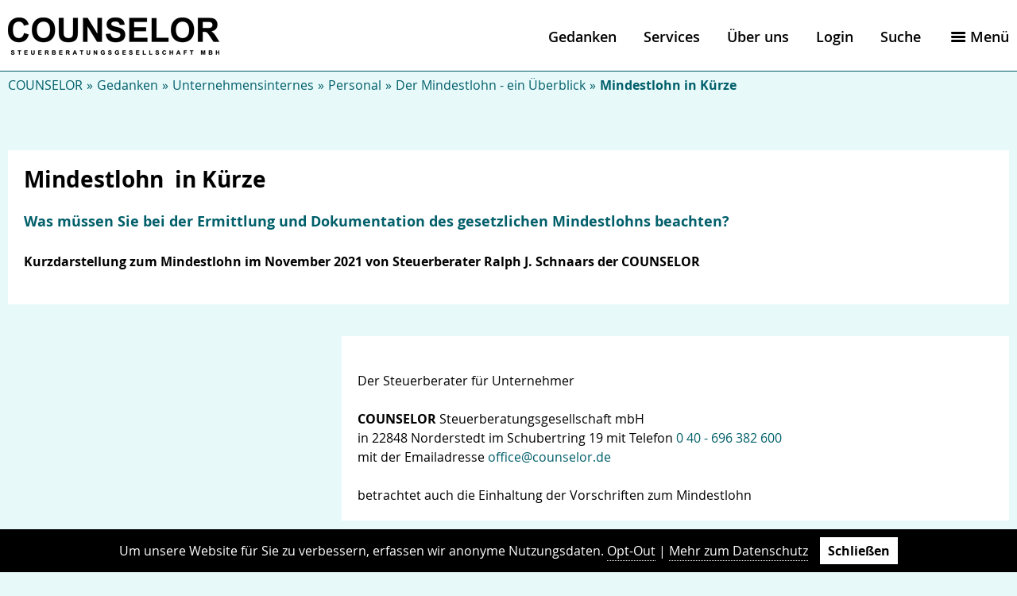

--- FILE ---
content_type: text/html; charset=utf-8
request_url: https://www.counselor.de/mindestlohn-in-kuerze.php
body_size: 25867
content:
<!DOCTYPE HTML>
<html lang="de">
<head>

<meta charset="utf-8">
<title>Mindestlohn in Kürze</title>
<meta name="description" content="Mindestlohn in Kürze">
<meta name="keywords" content="Mindestlohn, in, Kürze">
<meta name="generator" content="nuos CMS 3.0 Copyright © 2018 Patrick Heyer, www.nuos-cms.org">
<base href="https://www.counselor.de/">
<link rel="canonical" href="https://www.counselor.de/mindestlohn-in-kuerze.php">
<link rel="stylesheet" href="design/counselor/stylesheet.css">
<link rel="stylesheet" href="https://www.counselor.de/data/template/stylesheet/Cpa7iRD3.css">
<link rel="preload" href="https://www.counselor.de/data/template/stylesheet/nTp6JIjw.css" as="style">
<link rel="preload" href="https://www.counselor.de/data/template/stylesheet/fPB9cgoR.css" as="style">
<link rel="preload" href="https://www.counselor.de/data/template/stylesheet/ivVEV74Y.css" as="style">
<link rel="preload" href="https://www.counselor.de/data/template/stylesheet/7OGTyAH7.css" as="style">
<link rel="preload" href="https://www.counselor.de/data/template/stylesheet/kms3aR0P.css" as="style">
<link rel="preload" href="https://www.counselor.de/data/template/stylesheet/4eb5b348e6d14f1c5730e97aecf440e5.css" as="style">
<link rel="preload" href="https://www.counselor.de/data/template/stylesheet/5d568d4696b4ef82a1d0718bc2cb2bed.css" as="style">
<link rel="preload" href="https://www.counselor.de/data/template/stylesheet/FvwPviJC.css" as="style">
<script src="https://www.counselor.de/nuos/javascript/common.js"></script>
<script src="https://www.counselor.de/nuos/javascript/fx.js"></script>
<script>load_script("https://www.counselor.de/nuos/javascript/defer.js", function() { defer_init(); });</script><noscript><style>IMG[data-defer-src]{DISPLAY: none !important;}</style></noscript>

<meta name="robots" content="index, follow">
<meta name="viewport" content="width=device-width, initial-scale=1, maximum-scale=1">



<meta property="og:site_name" content="COUNSELOR">
<meta property="og:title" content="Mindestlohn in Kürze">
<meta property="og:description" content="Mindestlohn in Kürze">
<meta property="og:url" content="https://www.counselor.de/mindestlohn-in-kuerze.php">
<meta property="og:type" content="website">

<meta property="og:image" content="https://www.counselor.de/data/image/opengraph.png">
<meta property="og:image:secure_url" content="https://www.counselor.de/data/image/opengraph.png">
<meta property="og:image:type" content="image/png">
<meta property="og:image:width" content="1150">
<meta property="og:image:height" content="647">

<link rel="sitemap" type="application/xml" title="Sitemap" href="sitemap.xml">
<link rel="alternate" type="application/rss+xml" title="Updates" href="rss.xml">

<link rel="shortcut icon" href="https://www.counselor.de/data/image/cache/b0cd/favicon-ersetzen-64x64-45f46799.jpg" sizes="64x64"><link rel="apple-touch-icon" href="https://www.counselor.de/data/image/cache/2437/favicon-ersetzen-57x57-45f46799.jpg" sizes="57x57"><link rel="apple-touch-icon" href="https://www.counselor.de/data/image/cache/3137/favicon-ersetzen-76x76-45f46799.jpg" sizes="76x76"><link rel="apple-touch-icon" href="https://www.counselor.de/data/image/cache/2aec/favicon-ersetzen-120x120-45f46799.jpg" sizes="120x120"><link rel="icon" href="https://www.counselor.de/data/image/cache/1fb8/favicon-ersetzen-128x128-45f46799.jpg" sizes="128x128"><link rel="apple-touch-icon" href="https://www.counselor.de/data/image/cache/cc16/favicon-ersetzen-152x152-45f46799.jpg" sizes="152x152"><link rel="apple-touch-icon" href="https://www.counselor.de/data/image/cache/e28c/favicon-ersetzen-180x180-45f46799.jpg" sizes="180x180"><link rel="icon" href="https://www.counselor.de/data/image/cache/bc64/favicon-ersetzen-192x192-45f46799.jpg" sizes="192x192">

</head>
<body id="top">

<input id="menu2-trigger" type="checkbox">
<label id="menu2-label-mobile" for="menu2-trigger" onclick="void(0);">Menü</label>

<header id="head" class="head-sticky">

  <div>

    <a id="logo" href="https://www.counselor.de"><img src="design/counselor/logo.png" alt="COUNSELOR"></a>

    <nav id="menu1">

      <ul><li id="menu1-8xqwSjWI"><a href="https://www.counselor.de/home.php" title="COUNSELOR GmbH Steuerberater in Norderstedt betreut bundesweit Unternehmer und Kapitalgesellschaften bei Bilanzierung und Steuern">COUNSELOR</a></li><li id="menu1-A3PsmP9j"><a href="https://www.counselor.de/gedanken.php" title="COUNSELOR als GmbH Steuerberater betreut GmbH, Unternehmer und Geschäftsführer bei Bilanzen, Buchhaltung und Steuern" class="active container">Gedanken</a><ul><li id="menu1-ks9t8iF7"><a href="https://www.counselor.de/gedanken/verschiedene-gedanken-zur-steuergestaltung.php" title="COUNSELOR hilft bei Steuergestaltung in Bilanz und Steuererklärungen" class="container">Verschiedene Gedanken zur Steuergestaltung</a></li><li id="menu1-ZC0Zxk5A"><a href="https://www.counselor.de/gedanken/existenzgruendung.php" title="Existenzgründung planen mit Steuerberater für Businessplan und Kalkulation der Steuern und Steuerbelastung und Liquiditätsvorausschau – COUNSELOR in Norderstedt" class="container">Existenzgründung</a></li><li id="menu1-Rpt3tFD9"><a href="https://www.counselor.de/gedanken/gesellschaftsformen.php" title="Die Gesellschaftsform ist wichtig für die Besteuerung. Über GmbH und andere Unternehmensformen berichtet die COUNSELOR Steuerberater von GmbH und anderen" class="container">Gesellschaftsformen</a></li><li id="menu1-27VCOTIg"><a href="https://www.counselor.de/gedanken/finanzierung.php" class="container">Finanzierung</a></li><li id="menu1-PtOSYws5"><a href="https://www.counselor.de/gedanken/unternehmensinternes.php" title="Organisierte unternehmensinterne Abläufe sorgen für Gewinn und verlustfreie Verkäufe. Kommunikation und Planung sparen Steuern und Liquidität so der Steuerberater" class="active container">Unternehmensinternes</a></li><li id="menu1-3ug4EEID"><a href="https://www.counselor.de/gedanken/buchhaltung.php" title="Buchhaltung ist notwendig und führt zu mehr Gewinn – eine Erzählung vom Steuerberater COUNSELOR aus Norderstedt neben Hamburg" class="container">Buchhaltung</a></li><li id="menu1-mec6t9ai"><a href="https://www.counselor.de/gedanken/jahresabschluss-etc.php" title="Die COUNSELOR – Steuerberater aus Norderstedt – erstellt für Mandanten Jahresabschlüsse und achtet dabei auf Schönheit der Bilanzoptik – z.B. wegen der Banken" class="container">Jahresabschluss etc</a></li><li id="menu1-2YvRnSPF"><a href="https://www.counselor.de/gedanken/umsatzsteuer.php" title="Umsatzsteuer – wer ist Unternehmer und welche Vorschriften gibt es (?) - grundlegende Gedanken vom Steuerberater der COUNSELOR aus Norderstedt" class="container">Umsatzsteuer</a></li><li id="menu1-l4zQ1VYF"><a href="https://www.counselor.de/gedanken/gewerbesteuer.php" title="Gewerbesteuer, als nicht absetzbare Betriebsausgabe, sollte gestaltet werden. Mit dem Steuerberater sollte aber nicht nur über den Standort nachgedacht werden." class="container">Gewerbesteuer</a></li><li id="menu1-ka9UI16H"><a href="https://www.counselor.de/gedanken/koerperschaftsteuer.php" title="Körperschaftsteuer, erklärt vom Steuerberater aus Norderstedt (neben Hamburg), ist die Einkommensteuer der GmbH, der UG oder der AG (Aktiengesellschaft)" class="container">Körperschaftsteuer</a></li><li id="menu1-CmHNMmiQ"><a href="https://www.counselor.de/gedanken/einkommensteuer.php" title="Was wird besteuert in der Einkommensteuer erklärt der Steuerberater der COUNSELOR aus Norderstedt. Welche Einkünfte gibt es und was ist steuerlich abziehbar" class="container">Einkommensteuer</a></li><li id="menu1-Y6gMUW30"><a href="https://www.counselor.de/gedanken/erbschaftsteuer-schenkungsteuer.php" title="Erbschaftsteuer und richtiges Vererben – geplant mit dem Steuerberater - spart alle 10 Jahre Erbschaftsteuer und schützt Familienvermögen und die Lebensleistung" class="container">Erbschaftsteuer / Schenkungsteuer</a></li><li id="menu1-AkuurtFN"><a href="https://www.counselor.de/grundsteuer-grundsteuerreform.php" class="container">Grundsteuer Grundsteuerreform</a></li><li id="menu1-FTWkjLv0"><a href="https://www.counselor.de/gedanken/vergnuegliches.php" title="Vergnügliches vom Steuerberater aus Norderstedt für die kleine Pause (mit und ohne Steuern) – ein Mix ohne Einkommensteuer oder Umsatzsteuer für die Auszeit" class="container">Vergnügliches</a></li><li id="menu1-Xvw5mhI2"><a href="https://www.counselor.de/gedanken/neueste-artikel-und-videos.php" title="NEUES und Aktuelles und Wissenswertes vom Steuerberater COUNSELOR in Norderstedt … als Info mit einem RSS Feed .. zu Gewinn, Steuern und Steuer Geld" class="container">Neueste Artikel und Videos</a></li></ul></li><li id="menu1-6DljuYRy"><a href="https://www.counselor.de/services.php" title="Arbeitshilfen vom Steuerberater aus Norderstedt Garstedt (neben Hamburg), die den Arbeitsalltag vereinfachen oder die Kommunikation mit der Buchhaltung effektiver und schneller machen." class="container">Services</a><ul><li id="menu1-07Z7cVyx"><a href="https://www.counselor.de/mandant-werden.php" title="Mandant werden bei Steuerberater COUNSELOR in Norderstedt">Mandant werden</a></li><li id="menu1-pkk4pDyK"><a href="https://www.counselor.de/vollmacht.php">Vollmacht</a></li><li id="menu1-gA0pQMkh"><a href="https://www.counselor.de/services/digital-und-online.php" title="Steuerberater und Steuerberatung digital und online mit COUNSELOR - Vorteile und Ablauf kurz geschildert" class="container">Digital und online</a></li><li id="menu1-NCNt2Voa"><a href="https://www.counselor.de/postfach-die-bedienung-versand-von-unterlagen.php" title="Postfach - die Bedienung - Versand von Unterlagen">Postfach - die Bedienung - Versand von Unterlagen</a></li><li id="menu1-P9KyV5Ba"><a href="https://www.counselor.de/postfach-die-bedienung-empfang-von-unterlagen.php" title="Postfach - die Bedienung - Empfang von Unterlagen">Postfach - die Bedienung - Empfang von Unterlagen</a></li><li id="menu1-mxH5X8SC"><a href="https://www.counselor.de/services/arbeitshilfen.php" title="Verschiedene Arbeitshilfen für Unternehmer für die tägliche Arbeit – für mehr Gewinn und weniger Steuern vom Steuerberater COUNSELOR" class="container">Arbeitshilfen</a></li><li id="menu1-5NxdZEUL"><a href="https://www.counselor.de/services/gesetze.php">Gesetze</a></li><li id="menu1-Ofe5s7H4"><a href="https://www.counselor.de/services/steuer-informationen.php" title="Verschiedene Steuer-Informationen – aktuell und/oder ausführlich - vom Steuerberater COUNSELOR aus Norderstedt" class="container">Steuer-Informationen</a></li><li id="menu1-6y1PXpKW"><a href="https://www.counselor.de/services/steuertermine-im-steuerterminkalender.php" title="Welche Steuertermine muss der Unternehmer beachten - Steuertermine zum Ausdrucken" class="container">Steuertermine im Steuerterminkalender</a></li><li id="menu1-KHkCuMvN"><a href="https://www.counselor.de/services/interessante-links.php">interessante Links</a></li><li id="menu1-brc9zzx7"><a href="https://www.counselor.de/services/empfehlungen.php" title="Vorstellung einiger empfehlenswerter Geschäftspartner – die Empfehlung vom Steuerberater COUNSELOR aus Norderstedt">Empfehlungen</a></li></ul></li><li id="menu1-RkifIGLY"><a href="https://www.counselor.de/ueber-uns.php" title="Über uns – wer ist und wie denkt COUNSELOR - der Steuerberater in Norderstedt - Ortsteil Garstedt (neben Hamburg) – über Jahresabschluss und Steuern sparen" class="container">Über uns</a><ul><li id="menu1-s5zejlV0"><a href="https://www.counselor.de/ueber-uns/kontakt-und-anfahrt.php" title="Kontaktdaten und Anfahrt zur COUNSELOR Steuerberatungsgesellschaft mbH, dem Steuerberater in Norderstedt für die Beratung von Unternehmern und Unternehmen" class="container">Kontakt und Anfahrt</a></li><li id="menu1-YTXV7qnW"><a href="https://www.counselor.de/ueber-uns/philosophie.php" title="Philosophie - Steuerberater in Norderstedt - Beratung von Unternehmern und Unternehmen zur Verbesserung der Rendite und zur Vermeidung unnötiger Steuerlasten" class="container">Philosophie</a></li><li id="menu1-hC9izTJc"><a href="https://www.counselor.de/ueber-uns/news-vom-steuerberater.php" title="News vom Steuerberater COUNSELOR aus Hamburg Norderstedt zu Betriebsferien, Fortbildungsveranstaltungen und sonstigen Angeboten">News - vom Steuerberater</a></li><li id="menu1-2CzgGcZd"><a href="https://www.counselor.de/ueber-uns/leistungen.php" title="Leistungen – COUNSELOR der Steuerberater in Norderstedt - Beratung von Unternehmen zur Verbesserung der Rendite und zur Vermeidung unnötiger Steuerlasten" class="container">Leistungen</a></li><li id="menu1-wJcIAru3"><a href="https://www.counselor.de/ueber-uns/counselor-steuerberater-in-norderstedt.php" title="In Norderstedt betreut der Steuerberater COUNSELOR Unternehmen und Unternehmer. Die Beratung der Unternehmer basiert auf Buchhaltung und Jahresabschluss.">COUNSELOR Steuerberater in Norderstedt</a></li><li id="menu1-HtbQjppI"><a href="https://www.counselor.de/ueber-uns/das-counselor-team.php" title="Das Team der COUNSELOR Steuerberatungsgesellschaft mbH, dem Steuerberater in Norderstedt, vorgestellt und bildlich gezeigt.">Das COUNSELOR - Team</a></li><li id="menu1-e9UTRRyE"><a href="https://www.counselor.de/ueber-uns/steuerfachangestellte-gesucht-counselor-sucht-mitarbeiter.php" title="Steuerberater sucht Mitarbeiter - Steuerfachangestellte(n) (m/w/d) und Buchhalter(in) (m/w/d) für Büro in Norderstedt für Vollzeit oder Teilzeit">Steuerfachangestellte gesucht - COUNSELOR sucht Mitarbeiter</a></li><li id="menu1-DROj9hSk"><a href="https://www.counselor.de/impressum.php">Impressum</a></li><li id="menu1-3v1Wbtuy"><a href="https://www.counselor.de/datenschutz.php">Datenschutz</a></li><li id="menu1-4TM7XIo5"><a href="https://www.counselor.de/information-zur-datenverarbeitung.php" title="information zur Datenverarbeitung von Steuerberater COUNSELOR">DV-Information</a></li></ul></li><li id="menu1-tjZ2jlIO"><a href="https://www.counselor.de/login.php" class="container">Login</a><ul><li id="menu1-qqAAmpsQ"><a href="https://www.counselor.de/login/downloads.php" title="Downloads im geschützten Bereich der COUNSELOR" class="container">Downloads</a></li><li id="menu1-qqLqvOwu"><a href="https://www.counselor.de/zugang-zum-geschuetzten-bereich.php" title="Registrierung für den geschützten Bereich der COUNSELOR">Registrierung</a></li></ul></li><li id="menu1-GR7OhtDP"><a href="https://www.counselor.de/suche.php" title="Suchfunktion bei COUNSELOR bei Fragen zu Steuern Bilanz Jahresabschluss Buchhaltung">Suche</a></li></ul>

      <!--<input id="search-trigger" type="checkbox">-->
      <!--<label id="search-switch" for="search-trigger" onclick="void(0);">Suche</label>-->

      <form id="search" action="https://www.counselor.de/suche.php" method="get">

        <input name="search_term" type="text" placeholder="Suche"><input type="submit" value="Suche">

      </form>

      <label id="menu2-label" for="menu2-trigger" onclick="void(0);">Menü</label>

    </nav>

  </div>

</header>



<nav id="menu-breadcrumb">

  <a href="https://www.counselor.de/home.php" class="base">COUNSELOR</a><a href="https://www.counselor.de/gedanken.php" class="container">Gedanken</a><a href="https://www.counselor.de/gedanken/unternehmensinternes.php" class="container">Unternehmensinternes</a><a href="https://www.counselor.de/gedanken/unternehmensinternes/personal.php" class="container">Personal</a><a href="https://www.counselor.de/mindestlohn.php" class="container">Der Mindestlohn - ein Überblick</a><a href="https://www.counselor.de/mindestlohn-in-kuerze.php" class="active"><strong>Mindestlohn in Kürze</strong></a>

</nav>

<main id="body">

  
  <div>

    <link rel="stylesheet" href="https://www.counselor.de/data/template/stylesheet/nTp6JIjw.css">



<div class="layout-flex" style="MARGIN:0 0 0 -25px">

  

  



  <div class="layout-flex-block" style="MIN-WIDTH:125px;FLEX:1 1 100%">

    <div style="PADDING:0 0 20px 25px">

      

      

      <link rel="stylesheet" href="https://www.counselor.de/data/template/stylesheet/fPB9cgoR.css"><section class="frame-white">

  <link rel="stylesheet" href="https://www.counselor.de/data/template/stylesheet/ivVEV74Y.css">





<div class="layout-row">

  
<h1>

  Mindestlohn&nbsp; in Kürze

</h1>


</div>





<div class="layout-row">

  
<h2>

  Was müssen Sie bei der Ermittlung und Dokumentation des gesetzlichen Mindestlohns beachten?

</h2>


</div>





<div class="layout-row">

  
<h3>

  Kurzdarstellung zum Mindestlohn im November 2021 von Steuerberater Ralph J. Schnaars der COUNSELOR

</h3>


</div>




</section>


      

    </div>

  </div>
  



  <div class="layout-flex-block" style="MIN-WIDTH:125px;FLEX:1 1 100%">

    <div style="PADDING:0 0 20px 25px">

      

      

      

      

    </div>

  </div>
  



  <div class="layout-flex-block" style="MIN-WIDTH:125px;FLEX:1 1 100%">

    <div style="PADDING:0 0 20px 25px">

      

      

      <link rel="stylesheet" href="https://www.counselor.de/data/template/stylesheet/7OGTyAH7.css">




<div class="layout-ndcol">

  <div class="layout-ndcol-block" style="WIDTH:33.333333333333%">

    
    <link rel="stylesheet" href="https://www.counselor.de/data/template/stylesheet/kms3aR0P.css">
<noscript><img title="Mindestlohn in Kürze" alt="Mindestlohn in Kürze" class="image1" height="450" src="https://www.counselor.de/data/image/cache/cb9a/mindestlohn-in-kuerze-800x0-6f06e482.jpg" srcset="https://www.counselor.de/data/image/cache/cb9a/mindestlohn-in-kuerze-800x0-6f06e482.jpg 800w,https://www.counselor.de/data/image/cache/ca55/mindestlohn-in-kuerze-320x0-6f06e482.jpg 320w,https://www.counselor.de/data/image/cache/f28f/mindestlohn-in-kuerze-640x0-6f06e482.jpg 640w" width="800"></noscript><img title="Mindestlohn in Kürze" alt="Mindestlohn in Kürze" class="image1" data-defer-src="https://www.counselor.de/data/image/cache/cb9a/mindestlohn-in-kuerze-800x0-6f06e482.jpg" data-defer-srcset="https://www.counselor.de/data/image/cache/cb9a/mindestlohn-in-kuerze-800x0-6f06e482.jpg 800w,https://www.counselor.de/data/image/cache/ca55/mindestlohn-in-kuerze-320x0-6f06e482.jpg 320w,https://www.counselor.de/data/image/cache/f28f/mindestlohn-in-kuerze-640x0-6f06e482.jpg 640w" height="450" src="data:image/svg+xml,%3Csvg%20xmlns%3D%22http%3A%2F%2Fwww.w3.org%2F2000%2Fsvg%22%20width%3D%22800%22%20height%3D%22450%22%3E%3C%2Fsvg%3E" width="800">


  </div><div class="layout-ndcol-block" style="WIDTH:66.666666666667%">

    
    <section class="frame-white">

  
&nbsp;<br>Der Steuerberater für Unternehmer<br>&nbsp;<br class="multiple"><b>COUNSELOR</b> Steuerberatungsgesellschaft mbH<br>in 22848 Norderstedt im Schubertring 19 mit Telefon <a href="tel:+4940696382600">0 40 - 696 382 600</a><br>mit der Emailadresse <a href="mailto:office@counselor.de">office@counselor.de</a><br>&nbsp;<br class="multiple">betrachtet auch die Einhaltung der Vorschriften zum Mindestlohn


</section>


  </div>

</div>

      

    </div>

  </div>
  



  <div class="layout-flex-block" style="MIN-WIDTH:125px;FLEX:1 1 100%">

    <div style="PADDING:0 0 20px 25px">

      

      

      

      

    </div>

  </div>
  



  <div class="layout-flex-block" style="MIN-WIDTH:125px;FLEX:1 1 100%">

    <div style="PADDING:0 0 20px 25px">

      

      

      
Der gesetzliche Mindestlohn wird mindestens alle zwei Jahre angepasst und beträgt ab dem 01.01.2021 pro Arbeitsstunde 9,50 €. <br>&nbsp;<br class="multiple">Die nächste Erhöhung auf 9,60 € folgt sogar schon zum 01.07.2021. Daneben gelten in vielen Branchen tarifliche Mindestlöhne. Die Lohnzahlungen an Ihre Arbeitnehmer stehen bei jeder Erhöhung des Mindestlohns auf dem Prüfstand. Oft schleichen sich bei der Berechnung Fehler ein, weil bestimmte Zahlungen nicht einbezogen werden dürfen. <br>&nbsp;<br class="multiple">Eine falsche Berechnung führt zu hohen Lohnnachzahlungen und Nachzahlungen an die Sozialversicherung. Zudem können Ihnen Strafgelder bis zu 500.000 € drohen. <br>&nbsp;<br class="multiple">Wird der Mindestlohn nicht eingehalten, können die Arbeitnehmer die Differenz nachfordern. Und Sie sind sogar dann haftbar, wenn von Ihnen beauftragte Unternehmen den Mindestlohn nicht einhalten.<br>&nbsp;<br class="multiple">Darüber hinaus haben Sie als Arbeitgeber detaillierte Aufzeichnungspflichten für geringfügig Beschäftigte und für Tätigkeiten in bestimmten Branchen. Hier sind die Arbeitszeiten genau zu erfassen und die Aufzeichnungen zwei Jahre lang aufzubewahren.<br>


      

    </div>

  </div>
  



  <div class="layout-flex-block" style="MIN-WIDTH:125px;FLEX:1 1 100%">

    <div style="PADDING:0 0 20px 25px">

      

      

      
In einer Kurzübersicht sehen die Vorschriften zum Mindestlohn dann wie folgt aus:


      

    </div>

  </div>
  



  <div class="layout-flex-block" style="MIN-WIDTH:125px;FLEX:1 1 100%">

    <div style="PADDING:0 0 20px 25px">

      

      

      
<noscript><img title="Mindestlohn in Kürze 1020067 - 12-20" alt="Mindestlohn in Kürze 1020067 - 12-20" class="image1" height="1132" src="https://www.counselor.de/data/image/cache/7f26/mindestlohn-in-kuerze-1020067-12-20-800x0-fc923f08.jpg" srcset="https://www.counselor.de/data/image/cache/7f26/mindestlohn-in-kuerze-1020067-12-20-800x0-fc923f08.jpg 800w,https://www.counselor.de/data/image/cache/5575/mindestlohn-in-kuerze-1020067-12-20-320x0-fc923f08.jpg 320w,https://www.counselor.de/data/image/cache/8a1a/mindestlohn-in-kuerze-1020067-12-20-640x0-fc923f08.jpg 640w" width="800"></noscript><img title="Mindestlohn in Kürze 1020067 - 12-20" alt="Mindestlohn in Kürze 1020067 - 12-20" class="image1" data-defer-src="https://www.counselor.de/data/image/cache/7f26/mindestlohn-in-kuerze-1020067-12-20-800x0-fc923f08.jpg" data-defer-srcset="https://www.counselor.de/data/image/cache/7f26/mindestlohn-in-kuerze-1020067-12-20-800x0-fc923f08.jpg 800w,https://www.counselor.de/data/image/cache/5575/mindestlohn-in-kuerze-1020067-12-20-320x0-fc923f08.jpg 320w,https://www.counselor.de/data/image/cache/8a1a/mindestlohn-in-kuerze-1020067-12-20-640x0-fc923f08.jpg 640w" height="1132" src="data:image/svg+xml,%3Csvg%20xmlns%3D%22http%3A%2F%2Fwww.w3.org%2F2000%2Fsvg%22%20width%3D%22800%22%20height%3D%221132%22%3E%3C%2Fsvg%3E" width="800">


      

    </div>

  </div>
  



  <div class="layout-flex-block" style="MIN-WIDTH:125px;FLEX:1 1 100%">

    <div style="PADDING:0 0 20px 25px">

      

      

      

      

    </div>

  </div>
  



  <div class="layout-flex-block" style="MIN-WIDTH:125px;FLEX:1 1 100%">

    <div style="PADDING:0 0 20px 25px">

      

      

      
&nbsp;<br>Beachten Sie&nbsp; bitte den <a href="https://www.counselor.de/ueber-uns/philosophie/rechtsstand.php" title="COUNSELOR, der Steuerberater in Norderstedt, empfiehlt, immer auf den Rechtsstand eines Textes zu achten, um steuerlich wirksame Entscheidungen treffen zu können">Rechtsstand</a> dieses Textes:&nbsp; Dezember 2020.<br>&nbsp;<br class="multiple">Bevor Sie also Handlungen oder Gestaltungen mit steuerlichen Auswirkungen vornehmen, muss zur Sicherheit erst geklärt werden, ob sich die Rahmenbedingungen durch Gesetzgebung oder Rechtsprechung geändert haben.<br>&nbsp;<br class="multiple">Zudem geben wir zu bedenken, dass wir in dem vorstehenden Text nur einige unserer Gedanken niedergeschrieben haben, die weder umfassend noch abschließend die Thematik für jeden speziellen Einzelfall besprechen. Ob weitere Vorschriften zu berücksichtigen sind oder es zu Ihrem eigenen Sachverhalt zusätzliche Möglichkeiten gibt, darf nicht pauschal beantwortet werden, sondern sollte unter Berücksichtigung Ihrer Lebenssituation und Ihres Umfeldes genau beleuchtet werden.<br>&nbsp;<br class="multiple">Sofern Sie hierzu Fragen haben oder Beratung wünschen, sprechen Sie uns gerne an oder klären Sie die Fragen in einem unserer nächsten Beratungstermine.<br>&nbsp;<br class="multiple">


      

    </div>

  </div>
  



  <div class="layout-flex-block" style="MIN-WIDTH:125px;FLEX:1 1 100%">

    <div style="PADDING:0 0 20px 25px">

      

      

      

      

    </div>

  </div>
  



  <div class="layout-flex-block" style="MIN-WIDTH:125px;FLEX:1 1 100%">

    <div style="PADDING:0 0 20px 25px">

      

      

      <hr>

      

    </div>

  </div>
  



  <div class="layout-flex-block" style="MIN-WIDTH:125px;FLEX:1 1 33.333333333333%">

    <div style="PADDING:0 0 20px 25px">

      

      

      



<div class="layout-flex" style="MARGIN:0 0 0 -25px">

  

  



  <div class="layout-flex-block" style="MIN-WIDTH:125px;FLEX:1 1 100%">

    <div style="PADDING:0 0 40px 25px">

      

      

      




<div class="layout-ndcol">

  <div class="layout-ndcol-block" style="WIDTH:33.333333333333%">

    
    <link rel="stylesheet" href="https://www.counselor.de/data/template/stylesheet/4eb5b348e6d14f1c5730e97aecf440e5.css">


<a title="Suchfunktion bei COUNSELOR bei Fragen zu Steuern Bilanz Jahresabschluss Buchhaltung" class="link2-anchor" href="https://www.counselor.de/suche.php" onclick="window.open(this.href);return false;">
<noscript><img title="Weitere Artikel o vom Steuerberater" alt="Weitere Artikel o vom Steuerberater" class="link2-default" height="450" src="https://www.counselor.de/data/image/cache/5c85/weitere-artikel-o-vom-steuerberater-800x0-dd194a12.jpg" srcset="https://www.counselor.de/data/image/cache/5c85/weitere-artikel-o-vom-steuerberater-800x0-dd194a12.jpg 800w,https://www.counselor.de/data/image/cache/a4db/weitere-artikel-o-vom-steuerberater-320x0-dd194a12.jpg 320w,https://www.counselor.de/data/image/cache/c33c/weitere-artikel-o-vom-steuerberater-640x0-dd194a12.jpg 640w" width="800"></noscript><img title="Weitere Artikel o vom Steuerberater" alt="Weitere Artikel o vom Steuerberater" class="link2-default" data-defer-src="https://www.counselor.de/data/image/cache/5c85/weitere-artikel-o-vom-steuerberater-800x0-dd194a12.jpg" data-defer-srcset="https://www.counselor.de/data/image/cache/5c85/weitere-artikel-o-vom-steuerberater-800x0-dd194a12.jpg 800w,https://www.counselor.de/data/image/cache/a4db/weitere-artikel-o-vom-steuerberater-320x0-dd194a12.jpg 320w,https://www.counselor.de/data/image/cache/c33c/weitere-artikel-o-vom-steuerberater-640x0-dd194a12.jpg 640w" height="450" src="data:image/svg+xml,%3Csvg%20xmlns%3D%22http%3A%2F%2Fwww.w3.org%2F2000%2Fsvg%22%20width%3D%22800%22%20height%3D%22450%22%3E%3C%2Fsvg%3E" width="800">

</a>




  </div><div class="layout-ndcol-block" style="WIDTH:66.666666666667%">

    
    <section class="frame-white">

  



<div class="layout-flex" style="MARGIN:0 0 0 -25px">

  

  



  <div class="layout-flex-block" style="MIN-WIDTH:125px;FLEX:1 1 100%">

    <div style="PADDING:0 0 20px 25px">

      

      

      
<b>

  IHR THEMA

</b>


      

    </div>

  </div>
  



  <div class="layout-flex-block" style="MIN-WIDTH:125px;FLEX:1 1 100%">

    <div style="PADDING:0 0 20px 25px">

      

      

      
&nbsp;<br>&nbsp;<br class="multiple">Ihr Thema finden Sie immer ganz leicht mit der <u><a href="https://www.counselor.de/suche.php" title="Suchfunktion bei COUNSELOR bei Fragen zu Steuern Bilanz Jahresabschluss Buchhaltung">Suchfunktion</a></u> oder über das <u><b><label for="menu2-trigger" onclick="void(0);">Menü</label></b></u>.<br>&nbsp;<br class="multiple">


      

    </div>

  </div>
  



  <div class="layout-flex-block" style="MIN-WIDTH:125px;FLEX:1 1 100%">

    <div style="PADDING:0 0 20px 25px">

      

      

      


<a title="Suchfunktion bei COUNSELOR bei Fragen zu Steuern Bilanz Jahresabschluss Buchhaltung" href="https://www.counselor.de/suche.php" onclick="window.open(this.href);return false;"><b>... mehr INFO</b></a>




      

    </div>

  </div>
  

</div>

</section>


  </div>

</div>

      

    </div>

  </div>
  



  <div class="layout-flex-block" style="MIN-WIDTH:125px;FLEX:1 1 100%">

    <div style="PADDING:0 0 40px 25px">

      

      

      
&nbsp;<br>


      

    </div>

  </div>
  

</div>

      

    </div>

  </div>
  



  <div class="layout-flex-block" style="MIN-WIDTH:125px;FLEX:1 1 100%">

    <div style="PADDING:0 0 20px 25px">

      

      

      




<div class="layout-ndcol">

  <div class="layout-ndcol-block" style="WIDTH:66.666666666667%">

    
    <section class="frame-white">

  



<div class="layout-flex" style="MARGIN:0 0 0 -25px">

  

  



  <div class="layout-flex-block" style="MIN-WIDTH:125px;FLEX:1 1 100%">

    <div style="PADDING:0 0 20px 25px">

      

      

      
<b>

  GESCHÄFTSFÜHRER HABEN VERANTWORTUNG

</b>


      

    </div>

  </div>
  



  <div class="layout-flex-block" style="MIN-WIDTH:125px;FLEX:1 1 100%">

    <div style="PADDING:0 0 20px 25px">

      

      

      
Der bestellte Geschäftsführer einer Gesellschaft trägt Verantwortung und hat viele Pflichten. <br>Ein paar Gedanken zu der Position eines Geschäftsführers finden Sie im Artikel &quot;<a href="https://www.counselor.de/gedanken/gesellschaftsformen/die-gmbh/gmbh-geschaeftsfuehrer/geschaeftsfuehrerbestellung-vorsicht.php" title="GmbH Geschäftsführer sollten vor der Bestellung auch über Steuern und Vergütung mit dem Steuerberater sprechen"><u>Geschäftsführerbestellung - Vorsicht</u></a>&quot;.<br>Abgabefristen und Zahlungstermine lesen Sie in unserem &quot;<a href="https://www.counselor.de/services/steuertermine-im-steuerterminkalender.php" title="Welche Steuertermine muss der Unternehmer beachten - Steuertermine zum Ausdrucken"><u>Steuer-Terminkalender</u></a>&quot;.<br>


      

    </div>

  </div>
  



  <div class="layout-flex-block" style="MIN-WIDTH:125px;FLEX:1 1 100%">

    <div style="PADDING:0 0 20px 25px">

      

      

      


<a title="GmbH Geschäftsführer haben Pflichten und Verantwortung und sprechen mit dem Steuerberater über Steuerplanung, Bilanzierung und Vergütung" href="https://www.counselor.de/gedanken/gesellschaftsformen/die-gmbh/gmbh-geschaeftsfuehrer.php" onclick="window.open(this.href);return false;"><b>... mehr INFO</b></a>




      

    </div>

  </div>
  

</div>

</section>


  </div><div class="layout-ndcol-block" style="WIDTH:33.333333333333%">

    
    <link rel="stylesheet" href="https://www.counselor.de/data/template/stylesheet/5d568d4696b4ef82a1d0718bc2cb2bed.css">


<a title="GmbH Geschäftsführer sollten vor der Bestellung auch über Steuern und Vergütung mit dem Steuerberater sprechen" class="link1-anchor" href="https://www.counselor.de/gedanken/gesellschaftsformen/die-gmbh/gmbh-geschaeftsfuehrer/geschaeftsfuehrerbestellung-vorsicht.php">
<noscript><img title="Geschäftsführer Rechte und Pflichten" alt="Geschäftsführer Rechte und Pflichten" class="link1-default" height="450" src="https://www.counselor.de/data/image/cache/b81a/geschaeftsfuehrer-rechte-und-pflichten-800x0-d9c233cf.jpg" srcset="https://www.counselor.de/data/image/cache/b81a/geschaeftsfuehrer-rechte-und-pflichten-800x0-d9c233cf.jpg 800w,https://www.counselor.de/data/image/cache/0a6a/geschaeftsfuehrer-rechte-und-pflichten-320x0-d9c233cf.jpg 320w,https://www.counselor.de/data/image/cache/5179/geschaeftsfuehrer-rechte-und-pflichten-640x0-d9c233cf.jpg 640w" width="800"></noscript><img title="Geschäftsführer Rechte und Pflichten" alt="Geschäftsführer Rechte und Pflichten" class="link1-default" data-defer-src="https://www.counselor.de/data/image/cache/b81a/geschaeftsfuehrer-rechte-und-pflichten-800x0-d9c233cf.jpg" data-defer-srcset="https://www.counselor.de/data/image/cache/b81a/geschaeftsfuehrer-rechte-und-pflichten-800x0-d9c233cf.jpg 800w,https://www.counselor.de/data/image/cache/0a6a/geschaeftsfuehrer-rechte-und-pflichten-320x0-d9c233cf.jpg 320w,https://www.counselor.de/data/image/cache/5179/geschaeftsfuehrer-rechte-und-pflichten-640x0-d9c233cf.jpg 640w" height="450" src="data:image/svg+xml,%3Csvg%20xmlns%3D%22http%3A%2F%2Fwww.w3.org%2F2000%2Fsvg%22%20width%3D%22800%22%20height%3D%22450%22%3E%3C%2Fsvg%3E" width="800">

</a>




  </div>

</div>

      

    </div>

  </div>
  



  <div class="layout-flex-block" style="MIN-WIDTH:125px;FLEX:1 1 100%">

    <div style="PADDING:0 0 20px 25px">

      

      

      

      

    </div>

  </div>
  



  <div class="layout-flex-block" style="MIN-WIDTH:125px;FLEX:1 1 100%">

    <div style="PADDING:0 0 20px 25px">

      

      

      




<div class="layout-ndcol">

  <div class="layout-ndcol-block" style="WIDTH:33.333333333333%">

    
    


<a title="Blumen sind steuerlich absetzbar, nicht nur als Geschenk sondern auch als Betriebsausgaben sagt der Steuerberater COUNSELOR" class="link1-anchor" href="https://www.counselor.de/gedanken/buchhaltung/betriebsausgaben/blumen-sind-absetzbar.php">
<noscript><img title="Blumen steuerlich absetzen" alt="Blumen steuerlich absetzen" class="link1-default" height="450" src="https://www.counselor.de/data/image/cache/f5f4/blumen-steuerlich-absetzen-1-800x0-accb25d6.jpg" srcset="https://www.counselor.de/data/image/cache/f5f4/blumen-steuerlich-absetzen-1-800x0-accb25d6.jpg 800w,https://www.counselor.de/data/image/cache/0252/blumen-steuerlich-absetzen-1-320x0-accb25d6.jpg 320w,https://www.counselor.de/data/image/cache/0ee5/blumen-steuerlich-absetzen-1-640x0-accb25d6.jpg 640w" width="800"></noscript><img title="Blumen steuerlich absetzen" alt="Blumen steuerlich absetzen" class="link1-default" data-defer-src="https://www.counselor.de/data/image/cache/f5f4/blumen-steuerlich-absetzen-1-800x0-accb25d6.jpg" data-defer-srcset="https://www.counselor.de/data/image/cache/f5f4/blumen-steuerlich-absetzen-1-800x0-accb25d6.jpg 800w,https://www.counselor.de/data/image/cache/0252/blumen-steuerlich-absetzen-1-320x0-accb25d6.jpg 320w,https://www.counselor.de/data/image/cache/0ee5/blumen-steuerlich-absetzen-1-640x0-accb25d6.jpg 640w" height="450" src="data:image/svg+xml,%3Csvg%20xmlns%3D%22http%3A%2F%2Fwww.w3.org%2F2000%2Fsvg%22%20width%3D%22800%22%20height%3D%22450%22%3E%3C%2Fsvg%3E" width="800">

</a>




  </div><div class="layout-ndcol-block" style="WIDTH:66.666666666667%">

    
    <section class="frame-white">

  



<div class="layout-flex" style="MARGIN:0 0 0 -25px">

  

  



  <div class="layout-flex-block" style="MIN-WIDTH:125px;FLEX:1 1 100%">

    <div style="PADDING:0 0 20px 25px">

      

      

      
<b>

  BLUMEN SIND STEUERLICH ABSETZBAR

</b>


      

    </div>

  </div>
  



  <div class="layout-flex-block" style="MIN-WIDTH:125px;FLEX:1 1 100%">

    <div style="PADDING:0 0 20px 25px">

      

      

      
Blumen sind schön und nett anzuschauen.<br>Und steuerlich absetzbar, sind Blumen auch in vielen Fällen.<br>&nbsp;<br class="multiple">Ein paar steuerliche Gedanken zu Pflanzen finden Sie in diesem Artikel.<br>


      

    </div>

  </div>
  



  <div class="layout-flex-block" style="MIN-WIDTH:125px;FLEX:1 1 100%">

    <div style="PADDING:0 0 20px 25px">

      

      

      


<a title="Blumen sind steuerlich absetzbar, nicht nur als Geschenk sondern auch als Betriebsausgaben sagt der Steuerberater COUNSELOR" href="https://www.counselor.de/gedanken/buchhaltung/betriebsausgaben/blumen-sind-absetzbar.php" onclick="window.open(this.href);return false;"><b>... mehr INFO</b></a>




      

    </div>

  </div>
  

</div>

</section>


  </div>

</div>

      

    </div>

  </div>
  



  <div class="layout-flex-block" style="MIN-WIDTH:125px;FLEX:1 1 100%">

    <div style="PADDING:0 0 20px 25px">

      

      

      

      

    </div>

  </div>
  



  <div class="layout-flex-block" style="MIN-WIDTH:125px;FLEX:1 1 100%">

    <div style="PADDING:0 0 20px 25px">

      

      

      




<div class="layout-ndcol">

  <div class="layout-ndcol-block" style="WIDTH:66.666666666667%">

    
    <section class="frame-white">

  



<div class="layout-flex" style="MARGIN:0 0 0 -25px">

  

  



  <div class="layout-flex-block" style="MIN-WIDTH:125px;FLEX:1 1 100%">

    <div style="PADDING:0 0 20px 25px">

      

      

      
<b>

  ZUM GLÜCK NIMMT COUNSELOR NOCH MANDANTEN AUF

</b>


      

    </div>

  </div>
  



  <div class="layout-flex-block" style="MIN-WIDTH:125px;FLEX:1 1 100%">

    <div style="PADDING:0 0 20px 25px">

      

      

      
&nbsp;<br>&nbsp;<br class="multiple">In 3 (drei) einfachen Schritten können Sie beim Steuerberater in Norderstedt Mandant werden.<br>&nbsp;<br class="multiple">


      

    </div>

  </div>
  



  <div class="layout-flex-block" style="MIN-WIDTH:125px;FLEX:1 1 100%">

    <div style="PADDING:0 0 20px 25px">

      

      

      


<a title="Mandant werden bei Steuerberater COUNSELOR in Norderstedt" href="https://www.counselor.de/mandant-werden.php" onclick="window.open(this.href);return false;"><b>... mehr INFO</b></a>




      

    </div>

  </div>
  

</div>

</section>


  </div><div class="layout-ndcol-block" style="WIDTH:33.333333333333%">

    
    


<a title="Mandant werden bei Steuerberater COUNSELOR in Norderstedt" class="link1-anchor" href="https://www.counselor.de/mandant-werden.php">
<noscript><img title="Mandant werden gelb" alt="Mandant werden gelb" class="link1-default" height="450" src="https://www.counselor.de/data/image/cache/5716/mandant-werden-gelb-1-800x0-3206d08b.jpg" srcset="https://www.counselor.de/data/image/cache/5716/mandant-werden-gelb-1-800x0-3206d08b.jpg 800w,https://www.counselor.de/data/image/cache/b889/mandant-werden-gelb-1-320x0-3206d08b.jpg 320w,https://www.counselor.de/data/image/cache/73db/mandant-werden-gelb-1-640x0-3206d08b.jpg 640w" width="800"></noscript><img title="Mandant werden gelb" alt="Mandant werden gelb" class="link1-default" data-defer-src="https://www.counselor.de/data/image/cache/5716/mandant-werden-gelb-1-800x0-3206d08b.jpg" data-defer-srcset="https://www.counselor.de/data/image/cache/5716/mandant-werden-gelb-1-800x0-3206d08b.jpg 800w,https://www.counselor.de/data/image/cache/b889/mandant-werden-gelb-1-320x0-3206d08b.jpg 320w,https://www.counselor.de/data/image/cache/73db/mandant-werden-gelb-1-640x0-3206d08b.jpg 640w" height="450" src="data:image/svg+xml,%3Csvg%20xmlns%3D%22http%3A%2F%2Fwww.w3.org%2F2000%2Fsvg%22%20width%3D%22800%22%20height%3D%22450%22%3E%3C%2Fsvg%3E" width="800">

</a>




  </div>

</div>

      

    </div>

  </div>
  

</div>

  </div>
  

  

</main>

<footer id="foot">

  <div>

    <div>

      <nav id="menu3">

        

      </nav>

      <div id="contact3">

        <strong>Kontakt</strong>

        <div>

          <span class="h2">COUNSELOR Steuerberatungsgesellschaft mbH</span><br>
          <span class="h3">Schubertring 19, 22848 Norderstedt</span><br>
          <br>
          <span>Telefon:</span> <span><a href="tel:+4940696382600">0 40 - 696 382 600</a></span><br>
          <span>Telefax:</span> <span>0 40 - 696 382 609</span><br>
          <span>E-Mail:</span> <span><a href="mailto:office@counselor.de?subject=Anfrage%20über%20Website">office@counselor.de</a></span><br>
          <span>Web:</span> <span><a href="https://www.counselor.de">www.counselor.de</a></span><br>
          <!--<span>RSS:</span> <span><a href="rss.xml">abonnieren</a></span>-->

        </div>

      </div>

    </div>

    <div>

      <nav id="menu4">

        <a href="https://www.counselor.de/ueber-uns/kontakt-und-anfahrt.php">Kontakt</a><a href="https://www.counselor.de/impressum.php">Impressum</a><a href="https://www.counselor.de/datenschutz.php">Datenschutz</a>

      </nav>

      <nav id="menu5">

        

      </nav>

    </div>

  </div>

</footer>

<div id="copyright">

  <strong>© 2026</strong> COUNSELOR Steuerberatungsgesellschaft mbH

</div>

<label id="menu2-out" for="menu2-trigger" onclick="void(0);"></label>
<nav id="menu2">

  <ul><li id="menu3-8xqwSjWI"><a href="https://www.counselor.de/home.php" title="COUNSELOR GmbH Steuerberater in Norderstedt betreut bundesweit Unternehmer und Kapitalgesellschaften bei Bilanzierung und Steuern">COUNSELOR</a></li><li id="menu3-A3PsmP9j"><a href="https://www.counselor.de/gedanken.php" title="COUNSELOR als GmbH Steuerberater betreut GmbH, Unternehmer und Geschäftsführer bei Bilanzen, Buchhaltung und Steuern" class="active container">Gedanken</a><ul><li id="menu3-ks9t8iF7"><a href="https://www.counselor.de/gedanken/verschiedene-gedanken-zur-steuergestaltung.php" title="COUNSELOR hilft bei Steuergestaltung in Bilanz und Steuererklärungen" class="container">Verschiedene Gedanken zur Steuergestaltung</a><ul><li id="menu3-bQ5i5g4F"><a href="https://www.counselor.de/steuer-themen.php" title="Steuerthemen verschiedener Art betrachtet von Steuerberater COUNSELOR">Verschiedene Steuer-Themen</a></li><li id="menu3-tDenMDVD"><a href="https://www.counselor.de/gedanken/verschiedene-gedanken-zur-steuergestaltung/steuerberater-zu-covid-19-coronavirus.php" title="Steuerberater COUNSELOR zu covid-19 Coronavirus für die bundesweiten Mandanten" class="container">Steuerberater zu covid-19 Coronavirus</a><ul><li id="menu3-nKlfUWn8"><a href="https://www.counselor.de/steuerberater-zu-covid-19-coronavirus-teil-1.php" title="Steuerberater Gedanken Teil 1 zu covid-19 Coronavirus vom Steuerberater COUNSELOR für Unternehmer und Selbständige">Steuerberater Gedanken zu covid-19 Coronavirus Teil 1</a></li><li id="menu3-QPnjJIyv"><a href="https://www.counselor.de/steuerberater-zu-covid-19-coronavirus-hilfen.php" title="Handlungsempfehlungen vom Steuerberater für Unternehmer in der Zeit von covid-19 Coronavirus">Steuerberater Gedanken zu covid-19 Coronavirus Teil 2</a></li><li id="menu3-tGBAVQVQ"><a href="https://www.counselor.de/steuerberater-zu-covid-19-coronavirus-hinweise.php" title="Steuerberater zu covid-19 Coronavirus mit Hinweisen zu Zuschüssen und Beihilfen">Steuerberater Gedanken zu covid-19 Coronavirus Teil 3</a></li><li id="menu3-1ujGXA9X"><a href="https://www.counselor.de/gedanken/verschiedene-gedanken-zur-steuergestaltung/steuerberater-zu-covid-19-coronavirus/steuerberater-gedanken-zu-covid-19-coronavirus-teil-4.php" title="Steuerberater Gedanken zu covid-19 Coronavirus Zuschuss Teil 4 mit Arbeitshilfen">Steuerberater Gedanken zu covid-19 Coronavirus Teil 4</a></li><li id="menu3-aRID8kOe"><a href="https://www.counselor.de/corona-was-muss-der-unternehmer-beachten.php" title="Corona covid-19 - Was muss der Unternehmer beachten? - Hinweise von Steuerberater COUNSELOR">Corona covid-19 Was muss der Unternehmer beachten</a></li><li id="menu3-m1aFL8BC"><a href="https://www.counselor.de/ueberbrueckungshilfe-fuer-unternehmer.php" title="Überbrückungshilfe für Unternehmer">Überbrückungshilfe für Unternehmer</a></li><li id="menu3-1dNKNqO1"><a href="https://www.counselor.de/ueberbrueckungshilfe-phase-2.php" title="Überbrückungshilfe Phase 2 - die Gilfe für Unternehmer erklärt Steuerberater COUNSELOR">Überbrückungshilfe Phase 2</a></li><li id="menu3-Jy9lZh4E"><a href="https://www.counselor.de/ueberbrueckungshilfe-phase-2-stand-november-2020.php" title="Überbrückungshilfe - Phase 2 - Stand November 2020 - betrachtet Steuerberater COUNSELOR">Überbrückungshilfe - Phase 2 - Stand November 2020</a></li><li id="menu3-AWusIAoi"><a href="https://www.counselor.de/ueberbrueckungshilfe-3.php" title="Überbrückungshilfe Phase 3 - Stand 31.01.2021 erklärt von Steuerberater COUNSELOR">Überbrückungshilfe Phase 3 - Stand 31.01.2021</a></li><li id="menu3-7xavkXFF"><a href="https://www.counselor.de/ueberbrueckungshilfe-3-juli-2021.php" title="Überbrückungshilfe Phase 3 - Stand Juli 2021">Überbrückungshilfe Phase 3 - Stand Juli 2021</a></li><li id="menu3-X9or1lD4"><a href="https://www.counselor.de/corona-hilfen-ueberpruefung.php" title="Corona Hilfen Überprüfung und Steuererklärung 2020">Corona Hilfen Überprüfung und Steuererklärung 2020</a></li><li id="menu3-3jt0uWSD"><a href="https://www.counselor.de/ueberbrueckungshilfe-3-plus.php" title="Überbrückungshilfe 3 Plus - Förderung für Juli bis September 2021 - erklärt Steuerberater COUNSELOR" class="container">Überbrückungshilfe 3 Plus </a><ul><li id="menu3-JlfPaxzy"><a href="https://www.counselor.de/ueberbrueckungshilfe-3-plus-teil-ii.php" title="Überbrückungshilfe 3 Plus - Teil II - Besonderheiten erklärt Steuerberater COUNSELOR">Überbrückungshilfe 3 Plus - Teil II</a></li></ul></li><li id="menu3-uzmBMxoq"><a href="https://www.counselor.de/ueberbrueckungshilfe-iv.php">Überbrückungshilfe IV</a></li></ul></li><li id="menu3-0gVNjTh1"><a href="https://www.counselor.de/gedanken/verschiedene-gedanken-zur-steuergestaltung/was-die-finanzaemter-koennen-koennen-wir-auch.php" title="Was weiß das Finanzamt – Gesprächs und Telefon Notizen hat das Finanzamt aber auch der Steuerberater aus Norderstedt zu Bilanzen und Steuern und Umsatzsteuer">Was die Finanzämter können, können wir auch</a></li><li id="menu3-W7VSdoxX"><a href="https://www.counselor.de/gedanken/verschiedene-gedanken-zur-steuergestaltung/es-ist-keine-schande-mal-zu-fragen.php" title="Jede Frage hilft Fehler zu vermeiden und gibt auch dem Steuerberater notwendige Informationen.">Es ist keine Schande, mal zu fragen</a></li><li id="menu3-xplEqxQl"><a href="https://www.counselor.de/gedanken/verschiedene-gedanken-zur-steuergestaltung/steuern-in-der-zukunft.php" title="Ein kleiner Überblick über Steuern in der Zukunft.">Steuern in der Zukunft</a></li><li id="menu3-atGQZ9fW"><a href="https://www.counselor.de/gedanken/verschiedene-gedanken-zur-steuergestaltung/wie-erklaere-ich-es-mandanten.php" title="Steuern werden erst gut, wenn Steuerberater und Mandant zusammen arbeiten.">Wie erkläre ich es Mandanten</a></li><li id="menu3-MlG7NzUM"><a href="https://www.counselor.de/gedanken/verschiedene-gedanken-zur-steuergestaltung/allgemeiner-grundsatz-im-steuerrecht.php" title="Grundsatz im Steuerrecht – Steuern haben auch gute Vorschriften – doppelte Besteuerung soll es nicht geben – Welche Steuern es gibt, erklärt der Steuerberater">Allgemeiner Grundsatz im Steuerrecht</a></li><li id="menu3-mm30ayor"><a href="https://www.counselor.de/gedanken/verschiedene-gedanken-zur-steuergestaltung/worueber-muss-der-steuerberater-mit-unternehmern-sprechen.php" title="Der Steuerberater sollte mit Unternehmern nicht nur über die Bilanz, Umsatzsteuer, Einkommensteuer, Gewerbesteuer, sondern auch über Erbschaftsteuer sprechen." class="container">Worüber muss der Steuerberater mit Unternehmern sprechen?</a><ul><li id="menu3-j7wRE4k5"><a href="https://www.counselor.de/faq-frage-antwort.php" title="Frage - Antwort – zu steuerlichen und betriebswirtschaftlichen oder Bilanz Themen beantwortet vom Steuerberater COUNSELOR">Kurze Frage - Kurze Antwort</a></li></ul></li><li id="menu3-S9Agq6DC"><a href="https://www.counselor.de/nahestehende-oder-verbundene-personen.php" title="Nahestehende Personen oder verbundene Unternehmen haben besondere steuerliche Vorschriften zu beachten erklärt Steuerberater COUNSELOR" class="container">Nahestehende oder verbundene Personen</a><ul><li id="menu3-H0VWSymF"><a href="https://www.counselor.de/vertraege-zwischen-nahen-angehoerigen.php" title="Verträge zwischen nahen Angehörigen - Grundsätze und typische Verträge erklärt Steuerberater COUNSELOR">Verträge zwischen nahen Angehörigen</a></li></ul></li><li id="menu3-ZHulSvUy"><a href="https://www.counselor.de/gedanken/verschiedene-gedanken-zur-steuergestaltung/welche-steuern-muessen-unternehmer-beachten.php" title="Welche Steuern müssen Unternehmer beachten – Im Gespräch mit dem Steuerberater geht es um die Umsatzsteuer, die Gewerbesteuer und die Einkommensteuer">Welche Steuern müssen Unternehmer beachten</a></li><li id="menu3-5qHmpbWM"><a href="https://www.counselor.de/gedanken/verschiedene-gedanken-zur-steuergestaltung/homeoffice-betrachtet-steuerberater.php" title="Homeoffice nicht nur steuerlich, betrachtet Steuerberater aus verschiedenen Blickwinkeln">Homeoffice - betrachtet Steuerberater</a></li><li id="menu3-nxznLAcB"><a href="https://www.counselor.de/gedanken/verschiedene-gedanken-zur-steuergestaltung/vertriebler-zahlen-weniger-steuern.php" title="Vertriebler zahlen weniger Steuern – berechnet und erklärt vom Steuerberater COUNSELOR aus Norderstedt – überlegt und mit einfacher Buchhaltung">Vertriebler zahlen weniger Steuern</a></li><li id="menu3-oqAUr1iM"><a href="https://www.counselor.de/gedanken/verschiedene-gedanken-zur-steuergestaltung/soll-ich-dem-finanzamt-lastschrifteinzug-geben.php" title="Soll ich dem Finanzamt Lastschrift oder Einzugsermächtigung geben, beantwortet die COUNSELOR aus Hamburg Norderstedt mit einem kategorischem NEIN">Soll ich dem Finanzamt Lastschrifteinzug geben</a></li><li id="menu3-WhX4B7WP"><a href="https://www.counselor.de/gedanken/verschiedene-gedanken-zur-steuergestaltung/wie-beweist-man-nicht-vorhandensein.php" title="Wie beweist man Nicht-Vorhandensein, wenn die Betriebsprüfung schätzen will und Fehler macht. Unterlagen sind weg oder die Höhe der Hinzuschätzung ist nicht im Rahmen">Wie beweist man Nicht-Vorhandensein</a></li><li id="menu3-Wzn2jTKb"><a href="https://www.counselor.de/gedanken/verschiedene-gedanken-zur-steuergestaltung/neues-produkt-neues-unternehmen.php" title="Steuergestaltung und bessere Rendite mit einem neuen Produkt in einer neuen Unternehmung oder neuen Gesellschaft – Planung mit Steuerberater">Neues Produkt - neues Unternehmen</a></li><li id="menu3-hFgMY3tF"><a href="https://www.counselor.de/insolvenz-und-steuern.php" title="Insolvenz und Steuern - Steuerberater COUNSELOR gibt Hinweise" class="container">Insolvenz und Steuern</a><ul><li id="menu3-co9rGE55"><a href="https://www.counselor.de/insolvenz-und-steuern-teil-2.php" title="Insolvenz und Steuern betrachtet Steuerberater Teil 2 - Vermeidung und Anfechtung">Insolvenz und Steuern betrachtet Steuerberater Teil 2</a></li></ul></li><li id="menu3-cLYPAzOP"><a href="https://www.counselor.de/gedanken/verschiedene-gedanken-zur-steuergestaltung/empfehlung-und-warnung-zu-gesetzesvorhaben.php" title="Auskunftspflicht gegenüber Finanzamt wird durch Gesetzesvorhaben verschärft – Überlegungen von Steuerberater COUNSELOR in Norderstedt zur Zukunft">Empfehlung und Warnung zu Gesetzesvorhaben</a></li><li id="menu3-cgXkJDY4"><a href="https://www.counselor.de/gedanken/verschiedene-gedanken-zur-steuergestaltung/ein-steuerbescheid-kommt-was-ist-zu-tun.php" title="Was ist ein Steuerbescheid und was tut der Steuerberater, wenn die Steuer Veranlagung kommt. Steuerbescheid wird geprüft und mit Steuererklärung verglichen">Ein Steuerbescheid kommt - was ist zu tun</a></li><li id="menu3-cmaWdnc7"><a href="https://www.counselor.de/gedanken/verschiedene-gedanken-zur-steuergestaltung/am-ende-kommt-der-einkommensteuerbescheid.php" title="Der Steuerbescheid und der Einkommensteuerbescheid ist das Ende der Steuergestaltung und Steuerberatung durch Steuerberater und darf dennoch geprüft werden">Am Ende kommt der Einkommensteuerbescheid</a></li><li id="menu3-bOEFji5P"><a href="https://www.counselor.de/einspruchsverfahren.php" title="Was ist im Einspruchsverfahren zu beachten. Einspruch gegen Steuerbescheide einlegen.">Das Einspruchsverfahren</a></li><li id="menu3-7JnSkXwF"><a href="https://www.counselor.de/klageverfahren.php" title="Was ist bei einer Klage zu beachten? zeigt Steuerberater COUNSELOR. Die Klage vor dem Finanzgericht oder BFH">Das Klageverfahren</a></li><li id="menu3-maEL7Q0b"><a href="https://www.counselor.de/gedanken/verschiedene-gedanken-zur-steuergestaltung/mit-kindern-steuern-sparen.php">Mit Kindern Steuern sparen</a></li><li id="menu3-Nle5jKQW"><a href="https://www.counselor.de/gedanken/verschiedene-gedanken-zur-steuergestaltung/5-vor-12-zwangsgeld-abwenden.php" title="Wenn ein Zwangsgeld vom Finanzamt angedroht oder festgesetzt wird, kann man sich wehren, sagt Steuerberater COUNSELOR aus Norderstedt – obwohl es 5 vor 12 ist">5 vor 12 - Zwangsgeld abwenden</a></li><li id="menu3-PkqSdJrP"><a href="https://www.counselor.de/gedanken/verschiedene-gedanken-zur-steuergestaltung/wie-behandelt-man-finanzamtspruefer.php" title="Betriebsprüfung vom Finanzamt - wie behandelt man Betriebsprüfer (?) - überlegt und empfiehlt der Steuerberater COUNSELOR aus Norderstedt seinen Mandanten" class="container">Wie behandelt man Finanzamtsprüfer</a><ul><li id="menu3-QZR5C13R"><a href="https://www.counselor.de/betriebspruefung.php" title="Betriebsprüfung Sonderprüfung Nachschau - Mitwirkungspflichten und Empfehlungen vom Steuerberater COUNSELOR">Betriebsprüfung</a></li></ul></li><li id="menu3-qQZelWa0"><a href="https://www.counselor.de/gedanken/verschiedene-gedanken-zur-steuergestaltung/schuhe-sind-steuerlich-absetzbar.php" title="Schuhe sind steuerlich absetzbar - erklärt Steuerberater COUNSELOR">Schuhe sind steuerlich absetzbar</a></li><li id="menu3-mvtfTOY8"><a href="https://www.counselor.de/gedanken/verschiedene-gedanken-zur-steuergestaltung/katzen-und-katzenfutter-steuerlich-absetzen.php" title="Kann man Katzen und Katzenfutter steuerlich absetzen, überlegt der Steuerberater COUNSELOR aus Norderstedt – denkt aber nicht an Katzensteuer">Katzen und Katzenfutter - steuerlich absetzen</a></li><li id="menu3-xEb7yee0"><a href="https://www.counselor.de/gedanken/verschiedene-gedanken-zur-steuergestaltung/ebay-verkaeufe-versteuern-ja-oder-nein.php" title="Wie sind ebay Verkäufe zu versteuern – warum sind ebay Verkäufe zu besteuern –Gedanken vom Steuerberater COUNSELOR aus Norderstedt – ebay Umsatzsteuer">ebay Verkäufe versteuern - ja oder nein</a></li><li id="menu3-SOMB7EAn"><a href="https://www.counselor.de/gedanken/verschiedene-gedanken-zur-steuergestaltung/du-bist-unternehmer.php" title="Mehr Gewinn mit Hilfe durch den Steuerberater + zusätzliche Rendite für den Unternehmer + weniger Risiken durch Beratung + konsequente Organisation">Du bist Unternehmer</a></li><li id="menu3-PNtFhlJG"><a href="https://www.counselor.de/gedanken/verschiedene-gedanken-zur-steuergestaltung/intelligenz-ist-faul.php" title="Steuerberater aus Norderstedt Garstedt (neben Hamburg) erklärt, dass Organisation und Planung hilft, dass Pflichten und Verantwortung tragbar sind.">Intelligenz ist faul</a></li><li id="menu3-tyb6Tnvi"><a href="https://www.counselor.de/gedanken/verschiedene-gedanken-zur-steuergestaltung/wie-spart-man-grunderwerbsteuer.php" title="Mit Überlegung kann man Grunderwerbsteuer sparen – Steuerberater kann helfen und berechnen, wie hoch die Grunderwerbsteuer ist und wann die Steuer zu zahlen ist">Wie spart man Grunderwerbsteuer?</a></li></ul></li><li id="menu3-ZC0Zxk5A"><a href="https://www.counselor.de/gedanken/existenzgruendung.php" title="Existenzgründung planen mit Steuerberater für Businessplan und Kalkulation der Steuern und Steuerbelastung und Liquiditätsvorausschau – COUNSELOR in Norderstedt" class="container">Existenzgründung</a><ul><li id="menu3-WXVWUpfp"><a href="https://www.counselor.de/gedanken/existenzgruendung/hoch-hinaus.php" title="Unternehmen mit Geschäftsidee und Firma richtig gründen mit Steuerberater in Norderstedt und Steuerplanung, Kalkulation und Zuschuss – Chef werden">Hoch hinaus</a></li><li id="menu3-zmtxqzrI"><a href="https://www.counselor.de/scheinselbstaendigkeit.php" title="Was ist Scheinselbständigkeit beleuchtet Steuerberater COUNSELOR" class="container">Scheinselbständigkeit</a><ul><li id="menu3-xC7ckqo2"><a href="https://www.counselor.de/scheinselbstaendigkeit-1.php" title="Scheinselbständigkeit in Kürze dargestellt vom Steuerberater COUNSELOR">Scheinselbständigkeit in Kürze</a></li></ul></li></ul></li><li id="menu3-Rpt3tFD9"><a href="https://www.counselor.de/gedanken/gesellschaftsformen.php" title="Die Gesellschaftsform ist wichtig für die Besteuerung. Über GmbH und andere Unternehmensformen berichtet die COUNSELOR Steuerberater von GmbH und anderen" class="container">Gesellschaftsformen</a><ul><li id="menu3-NKyLYsBe"><a href="https://www.counselor.de/gedanken/gesellschaftsformen/die-einzelunternehmung.php" title="Einzelunternehmung oder Einzelfirma oder Selbständigkeit – Steuern in Gedanken vom Steuerberater aus Norderstedt">Die Einzelunternehmung</a></li><li id="menu3-CCXqb8pn"><a href="https://www.counselor.de/gedanken/gesellschaftsformen/die-gbr-gesellschaft-buergerlichen-rechts.php" title="Die GbR - Gesellschaft bürgerlichen Rechts – Gedanken vom Steuerberater aus Norderstedt zu Aufbau Haftung und Einkommensteuer und Möglichkeiten" class="container">Die GbR - Gesellschaft bürgerlichen Rechts</a><ul><li id="menu3-NhcVEPyT"><a href="https://www.counselor.de/gbr-ab-2024.php">Die GbR ab 2024 - Gesellschaft bürgerlichen Rechts</a></li></ul></li><li id="menu3-edhx4MNT"><a href="https://www.counselor.de/gedanken/gesellschaftsformen/die-kommanditgesellschaft.php" title="Die Kommanditgesellschaft - Gedanken zu Haftung Aufbau und Steuern vom Steuerberater aus Norderstedt – Sonderbetriebsausgaben Sonderbetriebsvermögen Bilanz" class="container">Die Kommanditgesellschaft</a><ul><li id="menu3-BpRTiZjY"><a href="https://www.counselor.de/gedanken/gesellschaftsformen/die-kommanditgesellschaft/grundlagen-einer-kommanditgesellschaft.php" title="Die Grundlagen einer Kommanditgesellschaft – Gedanken vom Steuerberater aus Norderstedt zu Bilanzen Haftung Gründung Pflichten Steuern Kapital">Grundlagen einer Kommanditgesellschaft</a></li></ul></li><li id="menu3-bCAgVEw1"><a href="https://www.counselor.de/gedanken/gesellschaftsformen/die-gmbh.php" title="Bei einer GmbH gibt es für den Steuerberater interessante Möglichkeiten in der Bilanzierung und Steuergestaltung für Gesellschafter und Unternehmen" class="container">Die GmbH </a><ul><li id="menu3-qVS8a4DY"><a href="https://www.counselor.de/gedanken/gesellschaftsformen/die-gmbh/grundlagen-einer-gmbh.php" title="Die Grundlagen einer GmbH sind wichtig für die Steuerplanung und Bankgespräche durch den Steuerberater und für die Bilanzierung im Sinne des Gesellschafters">Grundlagen einer GmbH</a></li><li id="menu3-rkigMbql"><a href="https://www.counselor.de/gmbh-gruendung.php" title="Eine GmbH Gründung ist meistens sinnvoll. COUNSELOR berät vor und bei der GmbH Gründung.">GmbH Gründung in Kürze</a></li><li id="menu3-9zAWum5a"><a href="https://www.counselor.de/gmbh-aufloesung-liquidation-beendigung.php" title="GmbH - Auflösung Liquidation Beendigung erklärt Steuerberater COUNSELOR auch anhand von Beispielen">GmbH - Auflösung</a></li><li id="menu3-74u3AzWw"><a href="https://www.counselor.de/gedanken/gesellschaftsformen/die-gmbh/gmbh-geschaeftsfuehrer.php" title="GmbH Geschäftsführer haben Pflichten und Verantwortung und sprechen mit dem Steuerberater über Steuerplanung, Bilanzierung und Vergütung" class="container">GmbH-Geschäftsführer</a><ul><li id="menu3-NAQLHAzw"><a href="https://www.counselor.de/gedanken/gesellschaftsformen/die-gmbh/gmbh-geschaeftsfuehrer/gmbh-geschaeftsfuehrer-teil-ii.php" title="GmbH Geschäftsführer - Überblick Teil 2 - von Steuerberater COUNSELOR">GmbH-Geschäftsführer Teil II</a></li><li id="menu3-hIjveO4x"><a href="https://www.counselor.de/gedanken/gesellschaftsformen/die-gmbh/gmbh-geschaeftsfuehrer/geschaeftsfuehrerbestellung-vorsicht.php" title="GmbH Geschäftsführer sollten vor der Bestellung auch über Steuern und Vergütung mit dem Steuerberater sprechen">Geschäftsführerbestellung - Vorsicht</a></li><li id="menu3-cGmr3RWR"><a href="https://www.counselor.de/gedanken/gesellschaftsformen/die-gmbh/gmbh-geschaeftsfuehrer/die-pflichten-und-rechte-eines-gmbh-geschaeftsfuehrers.php" title="GmbH Geschäftsführer - Rechte und alltägliche Pflichten eines Geschäftsführers">Die Pflichten und Rechte eines GmbH-Geschäftsführers</a></li><li id="menu3-Gy4xMij3"><a href="https://www.counselor.de/persoenliche-haftung-des-geschaeftsfuehrers.php" title="Persönliche Haftung des Geschäftsführers in der Krise der GmbH betrachtet der Steuerberater COUNSELOR">Persönliche Haftung des Geschäftsführers</a></li><li id="menu3-037INBUO"><a href="https://www.counselor.de/geschaeftsfuehrerpflichten-in-der-krise.php" title="Geschäftsführer-Pflichten in der Krise zeigt Steuerberater COUNSELOR">Geschäftsführer-Pflichten in der Krise Teil 1</a></li><li id="menu3-ykCuRUl4"><a href="https://www.counselor.de/geschaeftsfuehrerpflichten-in-der-krise-teil-2.php" title="Weitere Geschäftsführer-Pflichten in der Krise gezeigt vom Steuerberater COUNSELOR">Geschäftsführer-Pflichten in der Krise Teil 2</a></li></ul></li><li id="menu3-nu7w7m8v"><a href="https://www.counselor.de/gesellschafterdarlehen.php" title="Gesellschafterdarlehen in Kürze dargestellt von COUNSELOR">Gesellschafterdarlehen in Kürze</a></li><li id="menu3-otTfmy2J"><a href="https://www.counselor.de/gedanken/gesellschaftsformen/die-gmbh/das-gesellschafter-verrechnungskonto-in-der-gmbh.php" title="Das Gesellschafter Verrechnungskonto in einer GmbH sollte zusammen mit dem Steuerberater immer besonders beachtet werden. Es ist die Möglichkeit zum Steuern sparen.">Das Gesellschafter-Verrechnungskonto in der GmbH</a></li><li id="menu3-DvLmxdWB"><a href="https://www.counselor.de/gedanken/gesellschaftsformen/die-gmbh/du-bist-4-gmbh-gesellschafter-geschaeftsfuehrer.php">Du bist 4 - GmbH-Gesellschafter-Geschäftsführer</a></li><li id="menu3-wE7bBKEq"><a href="https://www.counselor.de/gedanken/gesellschaftsformen/die-gmbh/der-gmbh-steuerberater-aus-norderstedt.php" title="COUNSELOR ist der GmbH Steuerberater in Norderstedt Garstedt (neben Hamburg), der GmbH und GmbH Geschäftsführer steuerlich und betriebswirtschaftlich betreut">Der GmbH Steuerberater aus Norderstedt</a></li></ul></li><li id="menu3-xhvlUM8o"><a href="https://www.counselor.de/gedanken/gesellschaftsformen/die-gmbh-co-kg.php" title="Die GmbH &amp; Co. KG – Gedanken vom Steuerberater Norderstedt zu Steuern Gründung und Vorteilen - Sonderbetriebsausgaben Gewerbesteuer und Kapital" class="container">Die GmbH &amp; Co. KG</a><ul><li id="menu3-0AaI7qZj"><a href="https://www.counselor.de/gedanken/gesellschaftsformen/die-gmbh-co-kg/grundlagen-einer-gmbh-co-kg.php" title="Grundlagen der GmbH &amp; Co. KG – Überlegungen von Steuerberater COUNSELOR aus Norderstedt zu Bilanz Kapital Gründung Gesellschafter Notar Pflichten">Grundlagen einer GmbH &amp; Co. KG</a></li><li id="menu3-2crBHdN1"><a href="https://www.counselor.de/gedanken/gesellschaftsformen/die-gmbh-co-kg/zwei-jahresabschluesse-aber-weniger-gewerbesteuer.php" title="Die GmbH &amp; Co. KG hat zwei Jahresabschlüsse – spart trotzdem Gewerbesteuern - sagt Steuerberater COUNSELOR aus Norderstedt im Unterschied zur GmbH">Zwei Jahresabschlüsse - aber weniger Gewerbesteuer</a></li><li id="menu3-527ccpac"><a href="https://www.counselor.de/gmbh-co-kg-steuerlich.php" title="GmbH &amp; Co. KG - steuerlich - beleuchtet Steuerberater COUNSELOR">GmbH &amp; Co. KG - steuerlich</a></li></ul></li><li id="menu3-15QIb2mg"><a href="https://www.counselor.de/gedanken/gesellschaftsformen/die-aktiengesellschaft.php" title="Gedanken zum Aufbau und den Organen einer Aktiengesellschaft von Steuerberater COUNSELOR in Norderstedt – Kapitalgesellschaft Bilanzierung Formvorschriften" class="container">Die Aktiengesellschaft</a><ul><li id="menu3-Go2PkWGJ"><a href="https://www.counselor.de/gedanken/gesellschaftsformen/die-aktiengesellschaft/grundlagen-einer-aktiengesellschaft.php">Grundlagen einer Aktiengesellschaft</a></li><li id="menu3-6yT5DGf9"><a href="https://www.counselor.de/aufsichtsrat-und-umsatzsteuer.php">Der Aufsichtsrat und die Umsatzsteuer </a></li></ul></li><li id="menu3-gOfAHNDN"><a href="https://www.counselor.de/unternehmensverbund.php" title="Unternehmensverbund und Zusammenarbeit erklärt Steuerberater COUNSELOR">Unternehmensverbund und Zusammenarbeit</a></li><li id="menu3-hllwSUCc"><a href="https://www.counselor.de/gedanken/gesellschaftsformen/die-stille-gesellschaft.php" title="Die stille Gesellschaft bietet als Personengesellschaft verschiedene Möglichkeiten zum Steuern sparen und zur Finanzierung sagt Steuerberater aus Norderstedt">Die stille Gesellschaft</a></li><li id="menu3-gzrKgTZX"><a href="https://www.counselor.de/verein.php" title="Grundlagen für einen Verein - Hinweise vom Steuerberater COUNSELOR">Der Verein</a></li><li id="menu3-yIlN70Sz"><a href="https://www.counselor.de/gemeinnuetzige-gesellschaften.php" title="Gemeinnützigkeit zeigt Steuerberater COUNSELOR anhand von GmbH und Verein und auch Stiftung">Gemeinnützige Gesellschaften</a></li><li id="menu3-aLgjnbjn"><a href="https://www.counselor.de/gedanken/gesellschaftsformen/gewinnverteilung-variabel.php" title="Wie ist die Gewinnverteilung vorzunehmen – mit Einigung und Vereinbarung der Gesellschafter kann dieses variabel sein, sagt der Steuerberater aus Norderstedt">Gewinnverteilung - variabel</a></li><li id="menu3-XRgqDi6C"><a href="https://www.counselor.de/gedanken/gesellschaftsformen/die-gesellschafterversammlung.php" title="Die Gesellschafterversammlung sollte mit Steuerberater vorbereitet werden. In Hamburg genauso wie in Norderstedt, Berlin oder Hannover">Die Gesellschafterversammlung</a></li><li id="menu3-UhRiFflW"><a href="https://www.counselor.de/transparenzregister-und-geldwaesche.php" title="Transparenzregister und Geldwäscheprävention erklärt Steuerberater COUNSELOR" class="container">Transparenzregister und Geldwäscheprävention</a><ul><li id="menu3-L4oCEWH2"><a href="https://www.counselor.de/transparenzregister-und-geldwaesche-teil-ii.php" title="Transparenzregister und Geldwäscheprävention Teil II - zu Pflichten und Sanktionen">Transparenzregister und Geldwäscheprävention Teil II</a></li><li id="menu3-39d6Mmfd"><a href="https://www.counselor.de/meldepflicht-transparenzregister.php" title="Meldepflichten an das Transparenzregister in Kürze gezeigt vom Steuerberater COUNSELOR">Meldepflichten an das Transparenzregister in Kürze</a></li></ul></li></ul></li><li id="menu3-27VCOTIg"><a href="https://www.counselor.de/gedanken/finanzierung.php" class="container">Finanzierung</a><ul><li id="menu3-emKsHLWt"><a href="https://www.counselor.de/gedanken/finanzierung/das-bankgespraech.php" title="Das Bankgespräch oder die Kreditverhandlungen sollten immer mit dem Steuerberater vorbereitet werden, sagt der Steuerberater COUNSELOR aus Norderstedt">Das Bankgespräch</a></li><li id="menu3-joF5aHBd"><a href="https://www.counselor.de/gedanken/finanzierung/leasing-oder-finanzierung.php" title="Was ist besser - Leasing oder Finanzierung (?) – Gedanken von und mit dem Steuerberater COUNSELOR aus Norderstedt neben Hamburg – nicht nur in der Bilanz">Leasing oder Finanzierung</a></li><li id="menu3-TDLMFQJM"><a href="https://www.counselor.de/gedanken/finanzierung/kosten-einer-finanzierung.php">Kosten einer Finanzierung</a></li><li id="menu3-ligY0lH8"><a href="https://www.counselor.de/factoring.php" title="Factoring eignet sich zur Liquiditätsverbesserung zeigt Steuerberater COUNSELOR in Kurzform">Factoring - in Kürze</a></li></ul></li><li id="menu3-PtOSYws5"><a href="https://www.counselor.de/gedanken/unternehmensinternes.php" title="Organisierte unternehmensinterne Abläufe sorgen für Gewinn und verlustfreie Verkäufe. Kommunikation und Planung sparen Steuern und Liquidität so der Steuerberater" class="active container">Unternehmensinternes</a><ul><li id="menu3-XJXbbAyp"><a href="https://www.counselor.de/gedanken/unternehmensinternes/welche-gewinnermittlungsart-soll-ich-waehlen.php" title="Welche Gewinnermittlungsart soll man wählen, hängt von verschiedenen Gegebenheiten ab, erklärt der Steuerberater der COUNSELOR aus Norderstedt">Welche Gewinnermittlungsart soll ich wählen</a></li><li id="menu3-X8bi6hd2"><a href="https://www.counselor.de/bilanzierungspflicht.php" title="Bilanzierungspflicht in Kürze dargestellt">Bilanzierungspflicht in Kürze</a></li><li id="menu3-eDDd846D"><a href="https://www.counselor.de/wechsel-der-gewinnermittlungsart.php" title="Wechsel der Gewinnermittlungsart - die Vorteile und Nachteile zeigt Steuerberater COUNSELOR">Wechsel der Gewinnermittlungsart</a></li><li id="menu3-wDEiJSM8"><a href="https://www.counselor.de/betriebsaufspaltung.php" title="Betriebsaufspaltung in Kürze dargestellt vom Steuerberater COUNSELOR">Betriebsaufspaltung in Kürze</a></li><li id="menu3-oaHQi87P"><a href="https://www.counselor.de/besteuerungsverfahren.php" title="Besteuerungsverfahren - wie wird besteuert zeigt COUNSELOR in Kürze" class="container">Besteuerungsverfahren - wie wird besteuert - in Kürze</a><ul><li id="menu3-iguLQeLb"><a href="https://www.counselor.de/besteuerung-personengesellschaften.php" title="Besteuerung der Personengesellschaften in Kürze - dargestellt von COUNSELOR">Besteuerung der Personengesellschaften in Kürze</a></li><li id="menu3-BwLVPfAC"><a href="https://www.counselor.de/besteuerung-kapitalgesellschaften.php" title="Besteuerung der Kapitalgesellschaften in Kürze - dargestellt von COUNSELOR">Besteuerung der Kapitalgesellschaften in Kürze</a></li><li id="menu3-iQOmRvWr"><a href="https://www.counselor.de/koemog-option-fuer-personengesellschaften.php" title="KöMoG - Option für Personengesellschaften - in Kürze dargestellt von COUNSELOR">KöMoG - Option für Personengesellschaften in Kürze</a></li></ul></li><li id="menu3-qsjEkUxI"><a href="https://www.counselor.de/internes-kontrollsystem.php" title="Internes Kontrollsystem in Kürze vorgestellt vom Steuerberater COUNSELOR">Internes Kontrollsystem in Kürze</a></li><li id="menu3-TEHGyhca"><a href="https://www.counselor.de/gedanken/unternehmensinternes/soll-die-buchhaltung-auch-vorhaben-kontrollieren.php" title="Wenn die Finanzabteilung oder die Buchhaltung in Zusammenarbeit mit dem Steuerberater Vorhaben und Planungen überprüft, vermeidet das Unternehmen Risiken">Soll die Buchhaltung auch Vorhaben kontrollieren</a></li><li id="menu3-uKO28G1y"><a href="https://www.counselor.de/gedanken/unternehmensinternes/kostenstellen-sinnvoll-oder-nicht.php" title="Sind Kostenstellen sinnvoll und wo werden Kostenstellen eingesetzt, überlegt Steuerberater COUNSELOR aus Norderstedt">Kostenstellen - sinnvoll oder nicht?</a></li><li id="menu3-Znqon9N4"><a href="https://www.counselor.de/gedanken/unternehmensinternes/kalkulation.php" title="Was ist bei der Preiskalkulation zu beachten." class="container">Kalkulation</a><ul><li id="menu3-TIP8J5ev"><a href="https://www.counselor.de/gedanken/unternehmensinternes/kalkulation/der-gewinn-liegt-im-einkauf.php" title="Der Gewinn liegt im Einkauf, sagt der Steuerberater COUNSELOR aus Norderstedt. Wenn die Kosten oder die Ausgaben für den Wareneinsatz sinken, steigt der Gewinn">Der Gewinn liegt im Einkauf</a></li><li id="menu3-D07xTF3x"><a href="https://www.counselor.de/gedanken/unternehmensinternes/kalkulation/wieviel-kostet-die-arbeitsstunde.php" title="Wieviel kostet die Arbeitsstunde - auch beim Steuerberater.">Wieviel kostet die Arbeitsstunde</a></li></ul></li><li id="menu3-LXCz3pSV"><a href="https://www.counselor.de/gedanken/unternehmensinternes/personal.php" title="Unternehmer brauchen Mitarbeiter und die Mitarbeiter brauchen Geld." class="active container">Personal</a><ul><li id="menu3-je0CHbqj"><a href="https://www.counselor.de/brutto-netto-rechner.php" title="Wieviel kostet der Mitarbeiter ermittelt der Brutto Netto Rechner von Ralf Jung. Bereitgestellt vom Steuerberater COUNSELOR">Wieviel kostet der Mitarbeiter</a></li><li id="menu3-iimykPmF"><a href="https://www.counselor.de/aushilfskraefte-und-minijobs.php" title="Aushilfskräfte und Minijobs haben viele Vorschriften sagt Steuerberater COUNSELOR - geringfügig und kurzfristig">Aushilfskräfte und Minijobs</a></li><li id="menu3-XqQk16sv"><a href="https://www.counselor.de/beschaeftigung-von-studenten-und-schuelern.php" title="Beschäftigung von Studenten und Schülern erklärt Steuerberater COUNSELOR mit Blick auf Steuern und Sozialabgaben">Beschäftigung von Studenten und Schülern</a></li><li id="menu3-inaBbhtq"><a href="https://www.counselor.de/mindestlohn.php" title="Der Mindestlohn - ein Überblick vom Steuerberater COUNSELOR" class="active container">Der Mindestlohn - ein Überblick</a><ul><li id="menu3-lEcPUksa"><a href="https://www.counselor.de/mindestlohn-in-kuerze.php" title="Mindestlohn in Kürze" class="active"><strong>Mindestlohn in Kürze</strong></a></li><li id="menu3-zAwWPbqk"><a href="https://www.counselor.de/mindestlohn-saisonarbeit-in-kuerze.php" title="Mindestlohn Saisonarbeit in Kürze">Mindestlohn Saisonarbeit in Kürze</a></li></ul></li><li id="menu3-Pt7FwnVQ"><a href="https://www.counselor.de/gedanken/unternehmensinternes/personal/steuerfreie-motivation-von-mitarbeitern.php" title="Steuerberater erklärt steuerfreie Mitarbeitermotivation als Möglichkeit für Unternehmer">Steuerfreie Motivation von Mitarbeitern</a></li><li id="menu3-rdvCxZI6"><a href="https://www.counselor.de/gutscheine-und-tankkarten.php" title="Motivation der Mitarbeiter durch Gutscheine und Tankkarten zeigt Steuerberater COUNSELOR" class="container">Motivation durch Gutscheine und Tankkarten</a><ul><li id="menu3-HDbAOysV"><a href="https://www.counselor.de/gutscheine-2022.php" title="Gutscheine an Mitarbeiter in 2022 in Kürze gezeigt vom Steuerberater COUNSELOR">Gutscheine 2022 in Kürze</a></li></ul></li><li id="menu3-XU92eDs6"><a href="https://www.counselor.de/abc-steuerguenstiger-zuwendungen-an-arbeitnehmer.php" title="ABC steuergünstiger Zuwendungen an Arbeitnehmer">ABC steuergünstiger Zuwendungen an Arbeitnehmer</a></li><li id="menu3-V7hxFsNK"><a href="https://www.counselor.de/dienstwagen-fuer-arbeitnehmer.php" title="Dienstwagen für Arbeitnehmer - die Besteuerung zeigt der Steuerberater COUNSELOR" class="container">Dienstwagen für Arbeitnehmer - die Besteuerung</a><ul><li id="menu3-lx3Qtmo9"><a href="https://www.counselor.de/dienstwagen-besteuerung.php" title="Dienstwagen - die Besteuerung in Kürze erklärt vom Steuerberater COUNSELOR">Dienstwagen in Kürze</a></li></ul></li><li id="menu3-D7aev6Su"><a href="https://www.counselor.de/a1-bescheinigung-oder-entsendebescheinigung.php" title="A1-Bescheinigung oder Entsendebescheinigung regelt, welcher Staat die Sozialabgaben bekommt erklärt Steuerberater COUNSELOR">A1-Bescheinigung oder Entsendebescheinigung</a></li><li id="menu3-zIqTqb6Q"><a href="https://www.counselor.de/kurzarbeitergeld.php" title="Kurzarbeitergeld - die Voraussetzungen und die Beantragung erklärt Steuerberater COUNSELOR">Kurzarbeitergeld</a></li></ul></li><li id="menu3-yWO5MSb6"><a href="https://www.counselor.de/kfz-nutzung-durch-unternehmer.php" title="Kfz-Nutzung durch Unternehmer">Kfz-Nutzung durch Unternehmer</a></li><li id="menu3-d9BGX4mh"><a href="https://www.counselor.de/betriebsveranstaltungen.php" title="Betriebsveranstaltungen steuerlich absetzen beleuchtet Steuerberater COUNSELOR">Betriebsveranstaltungen</a></li><li id="menu3-817iN8k3"><a href="https://www.counselor.de/incentives.php" title="Incentives - die Besteuerung beim Unternehmen und beim Empfänger zeigt Steuerberater COUNSELOR">Incentives - die Besteuerung</a></li></ul></li><li id="menu3-3ug4EEID"><a href="https://www.counselor.de/gedanken/buchhaltung.php" title="Buchhaltung ist notwendig und führt zu mehr Gewinn – eine Erzählung vom Steuerberater COUNSELOR aus Norderstedt neben Hamburg" class="container">Buchhaltung</a><ul><li id="menu3-xIOT49Wr"><a href="https://www.counselor.de/gedanken/buchhaltung/buchhaltungsablaeufe.php" title="Mit vernünftigen Abläufen in der Buchhaltung, sagt Steuerberater aus Norderstedt, gewinnt das Unternehmen besseren Überblick, spart Zuschläge und macht Gewinn" class="container">Buchhaltungsabläufe</a><ul><li id="menu3-y0kJ7uSE"><a href="https://www.counselor.de/e-rechnungen.php" title="E-Rechnungen - ab 01.01.2025 Pflicht" class="container">E-Rechnungen</a><ul><li id="menu3-UOJzU4ki"><a href="https://www.counselor.de/e-rechnung-in-kuerze.php" title="E-Rechnung in Kürze dargestellt vom Steuerberater.">E-Rechnung in Kürze</a></li><li id="menu3-ktWfuHK0"><a href="https://www.counselor.de/e-rechnungen-an-kunden.php" title="Um bei Kunden den richtigen Eindruck zu hinterlassen - E-Rechnung.">E-Rechnungen an Kunden in Kürze</a></li><li id="menu3-UMMOnOon"><a href="https://www.counselor.de/e-rechnungen-vom-lieferanten.php" title="Lesen und verarbeiten müssen Sie E-Rechnungen ab 01.01.2025.">E-Rechnungen vom Lieferanten in Kürze</a></li></ul></li><li id="menu3-xdZoTYO8"><a href="https://www.counselor.de/buchhaltung-digital.php" title="Buchhaltung digital mit Steuerberater COUNSELOR über digitale Buchhaltung und digitale Kommunikation - Erklärung vom Steuerberater" class="container">Buchhaltung digital - erklärt Steuerberater </a><ul><li id="menu3-BpIYrsiq"><a href="https://www.counselor.de/buchhaltung-digital-erlaeuterung.php" title="Buchhaltung digital - die einzelnen Schritte erläutert Steuerberater COUNSELOR anhand einiger Fragestellungen">Buchhaltung digital - die einzelnen Schritte</a></li></ul></li><li id="menu3-bfg5kiDQ"><a href="https://www.counselor.de/gedanken/buchhaltung/buchhaltungsablaeufe/bargeldeinnahmen-und-kassenfuehrung.php" title="Bargeldeinnahmen und Kassenführung einfach mit Steuerberater COUNSELOR erledigen" class="container">Bargeldeinnahmen und Kassenführung</a><ul><li id="menu3-0fI0CHwS"><a href="https://www.counselor.de/kasse.php" title="Kasse - was ist in 2020 und Folgejahren zu beachten bei der prüfungssicheren Kasse berichtet Steuerberater COUNSELOR">Kasse - was ist zu beachten</a></li></ul></li><li id="menu3-tQuonNlU"><a href="https://www.counselor.de/gedanken/buchhaltung/buchhaltungsablaeufe/was-sind-zuschlaege.php" title="Verspätungszuschläge, Säumniszuschläge und Bußgelder vermeidet der Unternehmer zusammen mit dem Steuerberater und steigert so seinen Gewinn" class="container">Was sind Zuschläge</a><ul><li id="menu3-voTPxepL"><a href="https://www.counselor.de/zuschlaege.php" title="Zuschläge in Kürze - Verspätungszuschlag und Säumniszuschlag kurz dargestellt vom Steuerberater COUNSELOR">Zuschläge in Kürze</a></li></ul></li><li id="menu3-T3miT8DW"><a href="https://www.counselor.de/verfahrensdokumentation.php" title="Die Verfahrensdokumentation erklärt Steuerberater COUNSELOR für steuerliche Zwecke" class="container">Die Verfahrensdokumentation</a><ul><li id="menu3-ylhYL3ex"><a href="https://www.counselor.de/verfahrensdokumentation-in-kuerze.php" title="Die Verfahrensdokumentation in Kürze dargestellt vom Steuerberater COUNSELOR">Die Verfahrensdokumentation in Kürze</a></li></ul></li><li id="menu3-VecxJPvZ"><a href="https://www.counselor.de/gedanken/buchhaltung/buchhaltungsablaeufe/aufbewahrungspflichten.php" title="Welche Aufbewahrungspflichten muss der Unternehmer beachten – zusammengestellt und dargestellt vom Steuerberater aus Norderstedt">Aufbewahrungspflichten</a></li><li id="menu3-ezPJ1Jyn"><a href="https://www.counselor.de/gedanken/buchhaltung/buchhaltungsablaeufe/unterlagen-sortieren-buchhaltung-sortieren.php" class="container">Unterlagen sortieren - Buchhaltung sortieren</a><ul><li id="menu3-WL1NSdmz"><a href="https://www.counselor.de/gedanken/buchhaltung/buchhaltungsablaeufe/unterlagen-sortieren-buchhaltung-sortieren/buchhaltung-sortieren-es-gibt-schlimmeres.php" title="Es gibt Schlimmeres, als die Buchhaltung zu Sortieren – eine kurze Erzählung vom Steuerberater aus Norderstedt">Buchhaltung sortieren - es gibt Schlimmeres</a></li><li id="menu3-AYMuIytV"><a href="https://www.counselor.de/gedanken/buchhaltung/buchhaltungsablaeufe/unterlagen-sortieren-buchhaltung-sortieren/sortierhilfe-fuer-buchhaltungsbelege.php" title="Sortierhilfe für Unterlagen und Buchungsbelege vom Steuerberater">Sortierhilfe für Buchhaltungsbelege</a></li></ul></li></ul></li><li id="menu3-vCVUmcL6"><a href="https://www.counselor.de/gedanken/buchhaltung/betriebseinnahmen.php" class="container">Betriebseinnahmen</a><ul><li id="menu3-lSwazI8k"><a href="https://www.counselor.de/gedanken/buchhaltung/betriebseinnahmen/einnahmen-von-versicherungen.php" title="Sind Einnahmen von Versicherungen steuerlich relevant? Sind Versicherungszahlungen zu versteuern? betrachtet Steuerberater aus Norderstedt">Einnahmen von Versicherungen</a></li></ul></li><li id="menu3-aeO8gtkn"><a href="https://www.counselor.de/gedanken/buchhaltung/betriebsausgaben.php" title="Betriebsausgaben berücksichtigen und angemessen steuerlich absetzen und so den Gewinn des Unternehmens erhöhen, zeigt der Steuerberater" class="container">Betriebsausgaben</a><ul><li id="menu3-n75pKjBP"><a href="https://www.counselor.de/gedanken/buchhaltung/betriebsausgaben/steuerlich-absetzbare-betriebsausgaben.php" title="Steuerlich absetzbare Betriebsausgaben in einer Liste von Steuerberater COUNSELOR, die erklärt, was Betriebsausgaben sind.">Steuerlich absetzbare Betriebsausgaben</a></li><li id="menu3-3zIevGtw"><a href="https://www.counselor.de/reisekosten-grundsaetze.php" title="Reisekosten - Grundsätze - zeigt Steuerberater COUNSELOR - Fahrtkosten - Verpflegung - Übernachtung" class="container">Reisekosten - Grundsätze</a><ul><li id="menu3-R26H0QHd"><a href="https://www.counselor.de/reisekosten-abc.php" title="Kleines Reisekosten ABC für die steuerliche Beurteilung vom Steuerberater COUNSELOR">Reisekosten ABC</a></li><li id="menu3-v6VEpM8E"><a href="https://www.counselor.de/reisekosten-wohnung-arbeitsstaette.php" title="Reisekosten in Kürze - Abgrenzung zu Wohnung-Arbeitsstätte - zeigt Steuerberater COUNSELOR">Reisekosten in Kürze - Abgrenzung zu Wohnung-Arbeitsstätte</a></li><li id="menu3-mrIFJTCZ"><a href="https://www.counselor.de/fahrtenbuch-fuehren.php">Fahrtenbuch richtig führen</a></li><li id="menu3-Rs7Kqbpo"><a href="https://www.counselor.de/fahrtenbuch.php" title="Fahrtenbuch in Kürze erklärt vom Steuerberater COUNSELOR">Fahrtenbuch in Kürze</a></li></ul></li><li id="menu3-wIcwUAPQ"><a href="https://www.counselor.de/bewirtungskosten-sind-absetzbar.php" title="Bewirtungskosten sind absetzbar sagt und erklärt Steuerberater COUNSELOR" class="container">Bewirtungskosten sind absetzbar</a><ul><li id="menu3-KVOsBYlC"><a href="https://www.counselor.de/bewirtungskosten-in-kuerze.php" title="Bewirtungskosten in Kürze erklärt vom Steuerberater COUNSELOR">Bewirtungskosten in Kürze</a></li><li id="menu3-xGF9Tu5h"><a href="https://www.counselor.de/bewirtungsbelege-in-kuerze.php" title="Bewirtungsbelege in Kürze erklärt vom Steuerberater der COUNSELOR">Bewirtungsbelege in Kürze</a></li></ul></li><li id="menu3-AXXJyEc1"><a href="https://www.counselor.de/gedanken/buchhaltung/betriebsausgaben/rechts-und-beratungskosten.php" title="Rechts- und Beratungskosten – im Jahresabschluss mit Vorsicht zu genießen, sagt der Steuerberater der COUNSELOR aus Norderstedt">Rechts- und Beratungskosten</a></li><li id="menu3-w2Xug3yQ"><a href="https://www.counselor.de/gedanken/buchhaltung/betriebsausgaben/aus-und-fortbildungskosten-sind-absetzbar.php" title="Aus- und Fortbildungskosten sind steuerlich absetzbar erklärt der Steuerberater der COUNSELOR und die Erstausbildung kann auch Steuern sparen">Aus- und Fortbildungskosten sind absetzbar</a></li><li id="menu3-Ang7f7iE"><a href="https://www.counselor.de/gedanken/buchhaltung/betriebsausgaben/blumen-sind-absetzbar.php" title="Blumen sind steuerlich absetzbar, nicht nur als Geschenk sondern auch als Betriebsausgaben sagt der Steuerberater COUNSELOR">Blumen sind absetzbar</a></li><li id="menu3-d5lgeooA"><a href="https://www.counselor.de/schokolade.php" title="Schokolade ist absetzbar erzählt der Steuerberater COUNSELOR - als Werbungskosten und als Betriebsausgaben">Schokolade ist absetzbar</a></li><li id="menu3-jhjFInBg"><a href="https://www.counselor.de/gedanken/buchhaltung/betriebsausgaben/aufmerksamkeiten.php" title="Aufmerksamkeiten, erklärt der Steuerberater aus Norderstedt, sind steuerlich absetzbare Betriebsausgaben. Kekse und Gummibärchen zählen dazu, genauso wie Kaffee">Aufmerksamkeiten</a></li><li id="menu3-bIFWsP9p"><a href="https://www.counselor.de/gedanken/buchhaltung/betriebsausgaben/sind-bilder-dekoration-und-oder-kapitalanlage.php" title="Sind Bilder zur Dekoration als Betriebsausgabe absetzbar und/oder sind Bilder steuerlich als Kapitalanlage zu betrachten, überlegt der Steuerberater, Norderstedt">Sind Bilder Dekoration und/oder Kapitalanlage</a></li><li id="menu3-EFmWBrkK"><a href="https://www.counselor.de/gedanken/buchhaltung/betriebsausgaben/geschenke-erhalten-die-freundschaft.php" title="Geschenke erhalten die Freundschaft, sagt der Steuerberater, und sind steuerlich absetzbar in gewissen Grenzen und sparen Einkommensteuer und Umsatzsteuer" class="container">Geschenke erhalten die Freundschaft</a><ul><li id="menu3-1ZbtoqiP"><a href="https://www.counselor.de/geschenke-in-kuerze.php" title="Steuerliche Behandlung von Geschenken in Kürze erklärt vom Steuerberater COUNSELOR">Geschenke in Kürze</a></li></ul></li><li id="menu3-wLieAH0L"><a href="https://www.counselor.de/gedanken/buchhaltung/betriebsausgaben/porto-spart-steuern.php" title="Porto und Briefmarken sind meistens steuerlich absetzbar als Betriebsausgaben oder Werbungskosten so Steuerberater COUNSELOR">Porto spart Steuern</a></li><li id="menu3-A2BC8dyz"><a href="https://www.counselor.de/handy-umsonst-steuerlich.php" title="Handy umsonst - ob iPhone oder Samsung - wie wird das Handy steuerlich abgesetzt erklärt Steuerberater COUNSELOR">Handy umsonst - steuerlich absetzen</a></li><li id="menu3-7YW9QSE3"><a href="https://www.counselor.de/grill-absetzen.php" title="Der Grill ist steuerlich absetzbar, beweist der Steuerberater COUNSELOR">Der Grill ist absetzbar</a></li><li id="menu3-n1rLrHJ2"><a href="https://www.counselor.de/eiskratzer-sind-absetzbar.php" title="Eiskratzer sind absetzbar erklärt Steuerberater COUNSELOR - Eiskratzer sind Betriebsausgaben oder Werbungskosten">Eiskratzer sind absetzbar</a></li><li id="menu3-hGkHi4mP"><a href="https://www.counselor.de/gedanken/buchhaltung/betriebsausgaben/ein-tisch-ist-ein-tisch.php" title="Ein Tisch kann in vielfältiger Weise Betriebsvermögen sein und ist dann steuerlich absetzbar, sagt der Steuerberater der COUNSELOR aus Norderstedt – Betriebsausgaben">Ein Tisch ist ein Tisch</a></li><li id="menu3-FBvvEddA"><a href="https://www.counselor.de/kuenstlersozialabgabe.php" title="Künstlersozialabgabe - die Pflichten erklärt der Steuerberater COUNSELOR - Meldepflicht und Abgabepflicht" class="container">Künstlersozialabgabe - die Pflichten</a><ul><li id="menu3-Wbs4hJWW"><a href="https://www.counselor.de/kuenstlersozialabgabe-in-kuerze.php" title="Künstlersozialabgabe in Kürze gezeigt von Steuerberater COUNSELOR">Künstlersozialabgabe in Kürze</a></li></ul></li></ul></li></ul></li><li id="menu3-mec6t9ai"><a href="https://www.counselor.de/gedanken/jahresabschluss-etc.php" title="Die COUNSELOR – Steuerberater aus Norderstedt – erstellt für Mandanten Jahresabschlüsse und achtet dabei auf Schönheit der Bilanzoptik – z.B. wegen der Banken" class="container">Jahresabschluss etc</a><ul><li id="menu3-lQawaeO3"><a href="https://www.counselor.de/gedanken/jahresabschluss-etc/jahresabschluss-zusammensetzung.php" title="Jahresabschluss - Gedanken zur Zusammensetzung vom Steuerberater der COUNSELOR aus Norderstedt – zum Thema Bilanzierung und Darstellung des Jahresabschlusses">Jahresabschluss Zusammensetzung</a></li><li id="menu3-cddOtltZ"><a href="https://www.counselor.de/gedanken/jahresabschluss-etc/bilanzgliederung-nach-hgb.php" title="Bilanzgliederung nach HGB – Vorschriften und Handhabung der Bilanzierung - vorgestellt vom Steuerberater der COUNSELOR aus Norderstedt">Bilanzgliederung nach HGB</a></li><li id="menu3-eCdry7Eo"><a href="https://www.counselor.de/gedanken/jahresabschluss-etc/gliederung-gewinn-und-verlustrechnung.php">Gliederung Gewinn- und Verlustrechnung</a></li><li id="menu3-nos49s7U"><a href="https://www.counselor.de/gedanken/jahresabschluss-etc/erlaeuterungsbericht-zum-jahresabschluss.php" title="Der Erläuterungsbericht zum Jahresabschluss ist sinnvoll, erklärt der Steuerberater aus Norderstedt (neben Hamburg) nicht nur für GmbH-Jahresabschlüsse">Erläuterungsbericht zum Jahresabschluss</a></li><li id="menu3-qbDSL4hZ"><a href="https://www.counselor.de/e-bilanz.php" title="Die E-Bilanz - ein Überblick - vom Steuerberater COUNSELOR">Die E-Bilanz - ein Überblick</a></li><li id="menu3-nRahcVwk"><a href="https://www.counselor.de/gedanken/jahresabschluss-etc/gmbh-bilanz-im-jahresabschluss.php" title="Die GmbH Bilanz im Jahresabschluss betrachtet der GmbH Steuerberater und hier speziell die Eigenkapitalsituation">GmbH Bilanz im Jahresabschluss</a></li><li id="menu3-Ne45V6yH"><a href="https://www.counselor.de/gedanken/jahresabschluss-etc/besonderheiten-bei-kleinstkapitalgesellschaften.php" title="Gedanken zu den Erleichterungen bei Kleinstkapitalgesellschaften vom Steuerberater der COUNSELOR aus Norderstedt">Besonderheiten bei Kleinstkapitalgesellschaften</a></li><li id="menu3-BI5eCpwX"><a href="https://www.counselor.de/gedanken/jahresabschluss-etc/bilanzierung-gestaltung-weniger-gewinn.php" title="Bilanzierung mit Gestaltung weniger Gewinn erklärt Steuerberater COUNSELOR anhand von Bilanzpositionen">Bilanzierung Gestaltung (weniger) Gewinn</a></li><li id="menu3-wmDrQVet"><a href="https://www.counselor.de/geringwertige-wirtschaftsgueter.php" title="Geringwertige Wirtschaftsgüter richtig abschreiben erklärt Steuerberater COUNSELOR">Geringwertige Wirtschaftsgüter</a></li><li id="menu3-lbsRCkGj"><a href="https://www.counselor.de/vorraete-und-warenbestand.php" title="Der Steuerberater redet über Vorräte und Warenbestand in der Bilanz. Als Gestaltungsmittel für Ratingfragen oder das Sparen unnötiger Steuern besonders geeignet" class="container">Vorräte und Warenbestand in der Bilanz</a><ul><li id="menu3-TgZoMV3U"><a href="https://www.counselor.de/inventur-durchfuehrung.php" title="Inventur - Durchführung erklärt Steuerberater COUNSELOR">Inventur - Durchführung</a></li><li id="menu3-XvoLmkxj"><a href="https://www.counselor.de/vorratsbewertung-in-der-bilanz.php" title="Vorratsbewertung zeigt Steuerberater COUNSELOR für die Handelsbilanz und die Steuerbilanz">Vorratsbewertung für die Bilanz</a></li><li id="menu3-Vaoq1kUw"><a href="https://www.counselor.de/unfertige-in-der-bilanz.php" title="Unfertige(s) in der Bilanz gezeigt in einer Kurzübersicht von COUNSELOR - Unfertige Leistungen und Unfertige Erzeugnisse">Unfertige in der Bilanz - in Kürze</a></li></ul></li><li id="menu3-wR5YkgxK"><a href="https://www.counselor.de/gedanken/jahresabschluss-etc/rueckstellungen-in-der-bilanz.php" title="Steuern sparen mit Rückstellungen in der Bilanz erklärt der Steuerberater für Jahresabschluss und Bilanz">Rückstellungen in der Bilanz</a></li><li id="menu3-8i7GuXmT"><a href="https://www.counselor.de/gedanken/jahresabschluss-etc/gewaehrleistungsrueckstellung.php" title="Die COUNSELOR berechnet bei der Bilanzierung regelmäßig die Gewährleistungsrückstellung für die Passiva der Bilanz und spart nicht nur Gewerbesteuer">Gewährleistungsrückstellung</a></li><li id="menu3-NcPLLnwi"><a href="https://www.counselor.de/gedanken/jahresabschluss-etc/investitionskostenabzugsbetrag.php" title="Mit dem Investitionskostenabzugsbetrag können geplante Anschaffungen sofort zu Steuerersparnis führen. Die Voraussetzungen erklärt der Steuerberater aus Norderstedt" class="container">Investitionskostenabzugsbetrag</a><ul><li id="menu3-9a9nf7ax"><a href="https://www.counselor.de/investitionsabzugsbetrag-par-7g-estg.php" title="Ein Investitionsabzugsbetrag nach Par. 7g EStG spart auch nach 2020 Steuern, zeigt Steuerberater COUNSELOR">Investitionsabzugsbetrag Par. 7g EStG ab 2020</a></li><li id="menu3-TvrCpvdu"><a href="https://www.counselor.de/investitionsabzugsbetrag-in-kuerze.php" title="Investitionsabzugsbetrag in Kürze gezeigt vom Steuerberater COUNSELOR">Investitionsabzugsbetrag in Kürze</a></li></ul></li><li id="menu3-WOwMRI4b"><a href="https://www.counselor.de/gedanken/jahresabschluss-etc/die-aufbewahrungskosten-rueckstellung.php" title="Mit der Aufbewahrungskosten-Rückstellung haben Pflichten auch etwas Gutes – und sparen Steuern, erklärt der Steuerberater der COUNSELOR aus Norderstedt">Die Aufbewahrungskosten-Rückstellung</a></li><li id="menu3-nQ4wrAet"><a href="https://www.counselor.de/absetzung-abschreibung-afa.php" title="Absetzung Abschreibung AfA und Wertverlust benutzt Steuerberater COUNSELOR oft zum Steuern sparen">Absetzung Abschreibung AfA</a></li><li id="menu3-xumod8LO"><a href="https://www.counselor.de/gedanken/jahresabschluss-etc/das-gesellschafter-verrechnungskonto-in-der-bilanz.php" title="Worauf muss der GmbH Steuerberater beim Gesellschafter Verrechnungskonto in der Bilanz achten, um Steuern zu sparen ohne Risiko und Verlust">Das Gesellschafter-Verrechnungskonto in der Bilanz</a></li><li id="menu3-zTnQHLWe"><a href="https://www.counselor.de/gedanken/jahresabschluss-etc/was-ist-eine-gewinnermittlung.php">Was ist eine Gewinnermittlung</a></li></ul></li><li id="menu3-2YvRnSPF"><a href="https://www.counselor.de/gedanken/umsatzsteuer.php" title="Umsatzsteuer – wer ist Unternehmer und welche Vorschriften gibt es (?) - grundlegende Gedanken vom Steuerberater der COUNSELOR aus Norderstedt" class="container">Umsatzsteuer</a><ul><li id="menu3-AwhMPp9m"><a href="https://www.counselor.de/umsatzsteuersenkung-2020.php" title="Umsatzsteuersenkung 2020 zum 01.07.2020- Die Umsatzsteuer oder Mehrwertsteuer sinkt so der Steuerberater COUNSELOR">Umsatzsteuersenkung 2020</a></li><li id="menu3-0o3vBBMA"><a href="https://www.counselor.de/umsatzsteuererhoehung-2021.php" title="Umsatzsteuererhöhung 2021 betrachtet Steuerberater COUNSELOR - Umsatzsteuer ab 01.01.2021 und Übergang">Umsatzsteuererhöhung 2021</a></li><li id="menu3-4VDzxmy1"><a href="https://www.counselor.de/umsatzsteuersenkung-im-konjunkturpaket.php" title="Die Umsatzsteuersenkung im Konjunkturpaket zum 01.07.2020 - Entwurf des Finanzministers">Umsatzsteuersenkung im Konjunkturpaket</a></li><li id="menu3-t74JaIA2"><a href="https://www.counselor.de/gedanken/umsatzsteuer/wie-geht-das-mit-der-umsatzsteuer.php" title="Wie geht das mit der Umsatzsteuer? erklärt der Steuerberater aus Norderstedt. Mehrwertsteuer Umsatzsteuer Vorsteuer Vorschriften und Voranmeldung sind die Begriffe">Wie geht das mit der Umsatzsteuer?</a></li><li id="menu3-j6gVWD4L"><a href="https://www.counselor.de/differenzbesteuerung.php" title="Differenzbesteuerung in der Umsatzsteuer erklärt Steuerberater COUNSELOR">Differenzbesteuerung</a></li><li id="menu3-Jh6abKcU"><a href="https://www.counselor.de/umsatzsteuer-voranmeldung.php" title="Umsatzsteuer-Voranmeldungen - Hinweise von Steuerberater COUNSELOR">Umsatzsteuer-Voranmeldungen</a></li><li id="menu3-onvCJuAm"><a href="https://www.counselor.de/zusammenfassende-meldungen.php" title="Zusammenfassende Meldungen in Kürze gezeigt vom Steuerberater COUNSELOR">Zusammenfassende Meldungen in Kürze</a></li><li id="menu3-Gd7m7hA4"><a href="https://www.counselor.de/gedanken/umsatzsteuer/wieviel-mehrwertsteuer-soll-ich-berechnen-7-oder-19-prozent.php" title="Warum 7 oder 19 Prozent Mehrwertsteuer? Was muss berechnet werden? - einige Überlegungen vom Steuerberater und zur korrekten Behandlung in Rechnungen">Wieviel Mehrwertsteuer soll ich berechnen - 7 oder 19 Prozent</a></li><li id="menu3-zvnhZ8iw"><a href="https://www.counselor.de/gedanken/umsatzsteuer/vorsteuerabzug-grundsaetze.php" title="Wie funktioniert der Vorsteuerabzug für Unternehmer und auch GmbH – allgemeine Grundsätze besprochen vom Steuerberater COUNSELOR aus Norderstedt">Vorsteuerabzug Grundsätze</a></li><li id="menu3-OQAlRpUl"><a href="https://www.counselor.de/gedanken/umsatzsteuer/rechnungsvorschriften.php" title="Rechnungsvorschriften müssen eingehalten werden, damit die Vorsteuer nicht verloren geht. Bei jedem Beleg achtet die COUNSELOR aus Norderstedt darauf." class="container">Rechnungsvorschriften</a><ul><li id="menu3-3YvnABSp"><a href="https://www.counselor.de/elektronische-rechnungen.php" title="Elektronische Rechnungen - Anforderungen, Verfahren und Aufbewahrung - HInweise vom Steuerberater COUNSELOR">Elektronische Rechnungen</a></li></ul></li><li id="menu3-7LfKghnl"><a href="https://www.counselor.de/gedanken/umsatzsteuer/wie-teuer-ist-der-fehlende-vorsteuerabzug.php" title="Verlorener oder fehlender Vorsteuerabzug ist sehr teuer – eine kleine Berechnung vom Steuerberater – und einige Hinweise zur Umsatzsteuer">Wie teuer ist der fehlende Vorsteuerabzug?</a></li><li id="menu3-xK6uciME"><a href="https://www.counselor.de/gedanken/umsatzsteuer/kleinbetragsrechnungen.php" title="Kleinbetragsrechnungen haben weniger Rechnungsvorschriften und trotzdem Vorsteuerabzug erklärt die COUNSELOR aus Norderstedt in Hamburg bundesweit den Mandanten">Kleinbetragsrechnungen</a></li><li id="menu3-7dSUbREF"><a href="https://www.counselor.de/gedanken/umsatzsteuer/kleinunternehmer-in-der-umsatzsteuer.php" title="Kleinunternehmer in der Umsatzsteuer müssen Voraussetzungen erfüllen – der Steuerberater aus Norderstedt erklärt die Grundlagen und Möglichkeiten" class="container">Kleinunternehmer in der Umsatzsteuer</a><ul><li id="menu3-Tg7u6W2W"><a href="https://www.counselor.de/kleinunternehmer-grenzueberschreitend.php" title="Kleinunternehmerregeln mit grenzüberschreitenden Umsätzen zeigt Steuerberater COUNSELOR">Kleinunternehmer grenzüberschreitend</a></li><li id="menu3-gRXjeCw7"><a href="https://www.counselor.de/kleinunternehmer-in-kuerze.php" title="Kleinunternehmer in Kürze gezeigt vom Steuerberater der COUNSELOR">Kleinunternehmer in Kürze</a></li></ul></li><li id="menu3-cPt3p3Sg"><a href="https://www.counselor.de/heilberufe-und-umsatzsteuer.php" title="Heilberufe und die Umsatzsteuerpflichten beleuchtet der Steuerberater COUNSELOR für Arzt Zahnarzt Heilpraktiker und Therapeuten">Heilberufe und Umsatzsteuer</a></li><li id="menu3-3HacoSn2"><a href="https://www.counselor.de/moss-mini-one-stop-shop-in-der-umsatzsteuer.php" title="MOSS Mini One Stop Shop in der Umsatzsteuer erklärt der Steuerberater COUNSELOR">MOSS Mini One Stop Shop in der Umsatzsteuer</a></li><li id="menu3-ewqF4XhX"><a href="https://www.counselor.de/fernverkaufsregelung-umsatzsteuer.php" title="In der Umsatzsteuer gilt die Fernverkaufsregelung ab 2021 zeigt Steuerberater COUNSELOR">Fernverkaufsregelung ab 2021 </a></li><li id="menu3-hE1PBl4P"><a href="https://www.counselor.de/hoteluebernachtung.php" title="Hotelübernachtung - eine Betrachtung der Umsatzsteuer von Hotelübernachtungen">Hotelübernachtung ist steuerlich absetzbar</a></li><li id="menu3-gmae0p6R"><a href="https://www.counselor.de/brexit-und-umsatzsteuer-ab-2021.php" title="Brexit und Umsatzsteuer ab 2021 erklärt und betrachtet vom Steuerberater COUNSELOR">Brexit und Umsatzsteuer ab 2021</a></li></ul></li><li id="menu3-l4zQ1VYF"><a href="https://www.counselor.de/gedanken/gewerbesteuer.php" title="Gewerbesteuer, als nicht absetzbare Betriebsausgabe, sollte gestaltet werden. Mit dem Steuerberater sollte aber nicht nur über den Standort nachgedacht werden." class="container">Gewerbesteuer</a><ul><li id="menu3-NWQUZniq"><a href="https://www.counselor.de/heilberufe-und-gewerbesteuer.php" title="Heilberufe in der Gewerbesteuer erklärt Steuerberater COUNSELOR - für Arzt Zahnarzt Heilpraktiker und Therapeuten">Heilberufe und Gewerbesteuer</a></li></ul></li><li id="menu3-ka9UI16H"><a href="https://www.counselor.de/gedanken/koerperschaftsteuer.php" title="Körperschaftsteuer, erklärt vom Steuerberater aus Norderstedt (neben Hamburg), ist die Einkommensteuer der GmbH, der UG oder der AG (Aktiengesellschaft)" class="container">Körperschaftsteuer</a><ul><li id="menu3-n2T9gsSk"><a href="https://www.counselor.de/gedanken/koerperschaftsteuer/ermittlung-der-koerperschaftsteuer.php" title="Körperschaftsteuerberechnung, erklärt von Steuerberater aus Norderstedt Garstedt (neben Hamburg) in einer Tabelle für GmbH, UG oder AG">Ermittlung der Körperschaftsteuer </a></li><li id="menu3-S9jDQX0b"><a href="https://www.counselor.de/gedanken/koerperschaftsteuer/verdeckte-gewinnausschuettung.php" title="Die Verdeckte Gewinnausschüttung erklärt von Steuerberater aus Norderstedt Garstedt (neben Hamburg) für den Gesellschafter Geschäftsführer der GmbH und AG und UG">Verdeckte Gewinnausschüttung</a></li><li id="menu3-VVJJlMAo"><a href="https://www.counselor.de/gedanken/koerperschaftsteuer/verdeckte-gewinnausschuettung-moeglichkeiten.php" title="Liste der möglichen verdeckten Gewinnausschüttungen, zusammengestellt von Steuerberater COUNSELOR aus Norderstedt Garstedt (neben Hamburg) zur Körperschaftsteuer">Verdeckte Gewinnausschüttung - Möglichkeiten</a></li></ul></li><li id="menu3-CmHNMmiQ"><a href="https://www.counselor.de/gedanken/einkommensteuer.php" title="Was wird besteuert in der Einkommensteuer erklärt der Steuerberater der COUNSELOR aus Norderstedt. Welche Einkünfte gibt es und was ist steuerlich abziehbar" class="container">Einkommensteuer</a><ul><li id="menu3-WUMOu1Bu"><a href="https://www.counselor.de/gedanken/einkommensteuer/einkommensteuer-aufteilung.php" title="Wenn Eheleute getrennte Kassen haben, kann man auch die Einkommensteuer aufteilen und getrennt berechnen, ohne getrennte Veranlagung erklärt der Steuerberater">Einkommensteuer Aufteilung</a></li><li id="menu3-bQhT9kAt"><a href="https://www.counselor.de/scheidung-steuerlich.php" title="Scheidung - steuerliche Betrachtung durch Steuerberater COUNSELOR" class="container">Scheidung - steuerlich</a><ul><li id="menu3-J0Yw8mpc"><a href="https://www.counselor.de/unterhalt-nachehelich.php" title="Unterhalt nachehelich in Kürze gezeigt vom Steuerberater COUNSELOR">Unterhalt nachehelich in Kürze</a></li></ul></li><li id="menu3-bUqJFeEP"><a href="https://www.counselor.de/kinderbetreuungskosten-absetzen.php" title="Kinderbetreuungskosten absetzen erklärt Steuerberater COUNSELOR">Kinderbetreuungskosten absetzen</a></li><li id="menu3-TpAowmB7"><a href="https://www.counselor.de/kapitalvermoegen.php" title="Kapitalvermögen und die Besteuerung von Kapitalvermögen" class="container">Kapitalvermögen</a><ul><li id="menu3-1OLYr5Uc"><a href="https://www.counselor.de/was-sollten-sie-bei-ihren-einkuenften-aus-kapitalvermoegen-steuerlich-beachten.php" title="Was sollten Sie bei Ihren Einkünften aus Kapitalvermögen steuerlich beachten? - in Kürze von Steuerberater COUNSELOR">Was sollten Sie bei Ihren Einkünften aus Kapitalvermögen steuerlich beachten? - in Kürze</a></li><li id="menu3-XOyQJqI6"><a href="https://www.counselor.de/krypto-und-steuern.php" title="Krypto und Steuern - Kryptowährungen in der Steuererklärung - gezeigt von COUNSELOR">Krypto und Steuern</a></li></ul></li><li id="menu3-BL53kr1q"><a href="https://www.counselor.de/private-veraeusserungsgeschaefte.php" title="Private Veräußerungsgeschäfte in der Einkommensteuer beleuchtet Steuerberater COUNSELOR">Private Veräußerungsgeschäfte</a></li><li id="menu3-ezMJWaPK"><a href="https://www.counselor.de/werbungskosten.php" title="Was sind Werbungskosten erläutert der Steuerberater anhand von Beispielen für die Einkommensteuer" class="container">Was sind Werbungskosten</a><ul><li id="menu3-V6JdmH1l"><a href="https://www.counselor.de/fahrten-wohnung-arbeitsstaette.php" title="Werbungskosten Fahrten Wohnung-Arbeitsstätte - Grundsätzliches erklärt Steuerberater COUNSELOR">Werbungskosten Fahrten Wohnung-Arbeitsstätte</a></li><li id="menu3-G1U0uq9K"><a href="https://www.counselor.de/arbeitszimmer-spart-steuern.php" title="Arbeitszimmer spart Steuern - Abzugsfähigkeit und Gestaltungsmöglichkeit zeigt Steuerberater COUNSELOR">Arbeitszimmer spart Steuern</a></li></ul></li><li id="menu3-b24bbhfa"><a href="https://www.counselor.de/aussergewoehnliche-belastungen.php" title="Außergewöhnliche Belastungen - ein Überblick von Steuerberater COUNSELOR" class="container">Außergewöhnliche Belastungen - ein Überblick</a><ul><li id="menu3-6ZtUU5mz"><a href="https://www.counselor.de/aussergewoehnliche-belastungen-besonderheiten.php" title="Außergewöhnliche Belastungen - Besonderheiten zeigt Steuerberater COUNSELOR für Behinderte oder Eltern">Außergewöhnliche Belastungen - Besonderheiten</a></li></ul></li><li id="menu3-16l9QqHu"><a href="https://www.counselor.de/doppelte-haushaltsfuehrung-voraussetzungen.php" title="Die Voraussetzungen für Doppelte Haushaltsführung - Steuerberater zeigt die steuerliche Absetzbarkeit" class="container">Doppelte Haushaltsführung - Voraussetzungen</a><ul><li id="menu3-yn1j4rGg"><a href="https://www.counselor.de/doppelte-haushaltsfuehrung-abziehbare-kosten.php" title="Doppelte Haushaltsführung - was sind abziehbare Kosten - zeigt Steuerberater">Doppelte Haushaltsführung - Abziehbare Kosten</a></li><li id="menu3-TjK9ozkM"><a href="https://www.counselor.de/doppelte-haushaltsfuehrung-optionen.php" title="Steuerberater zeigt verschiedene zusätzliche Optionen bei Doppelter Haushaltsführung">Doppelte Haushaltsführung - die Optionen</a></li></ul></li><li id="menu3-SJQP0FTa"><a href="https://www.counselor.de/gedanken/einkommensteuer/arbeitnehmer.php">Arbeitnehmer</a></li><li id="menu3-65xyU10T"><a href="https://www.counselor.de/gedanken/einkommensteuer/unternehmer.php" title="Was sollte der Unternehmer bei Erstellung der Einkommensteuererklärung beachten, um Einkommensteuer zu sparen, Gedanken vom Steuerberater" class="container">Unternehmer</a><ul><li id="menu3-oMRnXwnf"><a href="https://www.counselor.de/gedanken/einkommensteuer/unternehmer/was-ist-liebhaberei.php" title="Was ist Liebhaberei – Wie vermeidet der Steuerberater Liebhaberei für seine Mandanten – was kann man gegen steuerliche Liebhaberei tun – COUNSELOR in Hamburg" class="container">Was ist Liebhaberei</a><ul><li id="menu3-Du50xkI2"><a href="https://www.counselor.de/liebhaberei-in-kuerze.php" title="Liebhaberei in Kürze gezeigt vom Steuerberater COUNSELOR">Liebhaberei in Kürze</a></li></ul></li></ul></li><li id="menu3-fJeqAEuJ"><a href="https://www.counselor.de/rentner-und-pensionaere.php" title="Rentner und Pensionäre - die Besteuerung erklärt der Steuerberater COUNSELOR">Rentner und Pensionäre</a></li><li id="menu3-KR7GsV1z"><a href="https://www.counselor.de/gedanken/einkommensteuer/vermietung-und-verpachtung.php" title="Was ist bei vermieteten Immobilien bei den Einkünften aus Vermietung und Verpachtung zu versteuern – Gedanken vom Steuerberater der COUNSELOR aus Norderstedt" class="container">Vermietung und Verpachtung</a><ul><li id="menu3-qrkQ7DKr"><a href="https://www.counselor.de/gedanken/einkommensteuer/vermietung-und-verpachtung/erwerb-einer-anlage-immobilie.php">Erwerb einer Anlage-Immobilie</a></li><li id="menu3-IWbhAnDB"><a href="https://www.counselor.de/ferienimmobilien-und-grundbesitz.php" title="Wie Grundbesitz und Ferienimmobilien besteuert werden zeigt Steuerberater COUNSELOR">Ferienimmobilien - die Besteuerung</a></li><li id="menu3-z687NEWD"><a href="https://www.counselor.de/mietvertrag-mit-angehoerigen.php" title="Mietvertrag mit Angehörigen, mit Verwandten oder mit Kindern - kurzer Überblick vom Steuerberater COUNSELOR">Mietvertrag mit Angehörigen</a></li><li id="menu3-2t6gYJSu"><a href="https://www.counselor.de/vermietung-und-verpachtung-werbungskosten-abc.php" title="ABC der Werbungskosten Vermietung und Verpachtung">ABC der Werbungskosten Vermietung und Verpachtung</a></li><li id="menu3-No646YMG"><a href="https://www.counselor.de/der-verkauf-von-immobilien.php" title="Der Verkauf von Immobilien in einer kurzen steuerlichen Betrachtung vom Steuerberater COUNSELOR">Der Verkauf von Immobilien</a></li><li id="menu3-S5MTkCVy"><a href="https://www.counselor.de/7b-sonderabschreibung.php" title="Par. 7 b EStG - Sonderabschreibung für Mietwohnungsneubau">Par. 7 b EStG - Sonderabschreibung</a></li><li id="menu3-lGZjikgC"><a href="https://www.counselor.de/photovoltaik.php" title="Photovoltaikanlagen sind steuerlich besonders interessant, sagt Steuerberater COUNSELOR" class="container">Was ist bei Photovoltaikanlagen steuerlich zu beachten?</a><ul><li id="menu3-rvbQFrP5"><a href="https://www.counselor.de/photovoltaik-in-kuerze.php" title="Photovoltaik in Kürze dargestellt vom Steuerberater der COUNSELOR">Photovoltaik in Kürze</a></li></ul></li></ul></li><li id="menu3-5LrnYxPG"><a href="https://www.counselor.de/energetische-sanierung.php" title="Förderung der energetischen Sanierung nach § 35c EStG für eigene Objekte - beleuchtet Steuerberater COUNSELOR">Förderung der energetischen Sanierung nach § 35c EStG</a></li></ul></li><li id="menu3-Y6gMUW30"><a href="https://www.counselor.de/gedanken/erbschaftsteuer-schenkungsteuer.php" title="Erbschaftsteuer und richtiges Vererben – geplant mit dem Steuerberater - spart alle 10 Jahre Erbschaftsteuer und schützt Familienvermögen und die Lebensleistung" class="container">Erbschaftsteuer / Schenkungsteuer</a><ul><li id="menu3-EJ86k8T7"><a href="https://www.counselor.de/erbschaftsteuer-schenkungsteuer-grundsaetze.php" title="Erbschaftsteuer Schenkungsteuer - Grundlagen und Befreiungen und Gestaltungsmöglichkeiten zeigt Steuerberater COUNSELOR">Erbschaftsteuer Schenkungsteuer Grundsätze</a></li><li id="menu3-frNUv3ib"><a href="https://www.counselor.de/gedanken/erbschaftsteuer-schenkungsteuer/ist-ein-testament-sinnvoll.php" title="Steuerberater in Norderstedt empfiehlt ein Testament. Mit gesparten Steuern wird so Familienvermögen gesichert. Geplante Nachfolge + geplante Vererbung ist sinnvoll">Ist ein Testament sinnvoll</a></li><li id="menu3-SHwxb5do"><a href="https://www.counselor.de/uebertragung-von-betriebsvermoegen.php" title="Übertragung von Betriebsvermögen in der Erbschaftsteuer zeigt Steuerberater COUNSELOR">Übertragung von Betriebsvermögen in der Erbschaftsteuer</a></li></ul></li><li id="menu3-AkuurtFN"><a href="https://www.counselor.de/grundsteuer-grundsteuerreform.php" class="container">Grundsteuer Grundsteuerreform</a><ul><li id="menu3-qnDXD0K2"><a href="https://www.counselor.de/grundsteuer-in-kuerze.php">Grundsteuer in Kürze</a></li><li id="menu3-NjwW0lJe"><a href="https://www.counselor.de/grundstuecksart.php">Grundstücksart in Kürze</a></li><li id="menu3-QDF6xuNh"><a href="https://www.counselor.de/unterlagen-fuer-grundsteuer-feststellung.php">Unterlagen für Grundsteuer-Feststellung in Kürze</a></li></ul></li><li id="menu3-FTWkjLv0"><a href="https://www.counselor.de/gedanken/vergnuegliches.php" title="Vergnügliches vom Steuerberater aus Norderstedt für die kleine Pause (mit und ohne Steuern) – ein Mix ohne Einkommensteuer oder Umsatzsteuer für die Auszeit" class="container">Vergnügliches</a><ul><li id="menu3-JPiuidF6"><a href="https://www.counselor.de/taxamindium.php" title="counselor-taxamindium von Steuerberater COUNSELOR ist das Mittel gegen Steuerbeschwerden und hilft mit dem Beipackzettel">counselor-taxamindium</a></li><li id="menu3-k79DQEfX"><a href="https://www.counselor.de/gedanken/vergnuegliches/ein-tag-im-leben-eines-steuerberaters.php">Ein Tag im Leben eines Steuerberaters</a></li><li id="menu3-5Kv1LVuW"><a href="https://www.counselor.de/gedanken/vergnuegliches/die-geschichte-vom-seminar.php">Die Geschichte vom Seminar</a></li><li id="menu3-wITmk3EI"><a href="https://www.counselor.de/gedanken/vergnuegliches/gute-laune-counselor.php">Gute Laune - COUNSELOR</a></li><li id="menu3-9xWllBru"><a href="https://www.counselor.de/gedanken/vergnuegliches/sehr-kurze-gedanken.php">Sehr kurze Gedanken</a></li><li id="menu3-0TEQs869"><a href="https://www.counselor.de/gedanken/vergnuegliches/wenige-impressionen-auch-zum-steuernsparen.php">Wenige Impressionen - auch zum Steuernsparen</a></li><li id="menu3-5LhnnrWr"><a href="https://www.counselor.de/gedanken/vergnuegliches/steuerberater-zeigt-bilder.php" title="Steuerberater aus Norderstedt zeigt einige Bilder von den Anfängen der Steuerberater-Website mit einzelnen Steuern und zum Jahresabschluss und dem Unternehmen">Steuerberater zeigt Bilder</a></li><li id="menu3-UQFEZsEd"><a href="https://www.counselor.de/gedanken/vergnuegliches/steuersparende-blumen-und-pflanzen-beispiele.php">Steuersparende Blumen und Pflanzen-Beispiele </a></li><li id="menu3-AUKxed3O"><a href="https://www.counselor.de/gedanken/vergnuegliches/gedanken-zu-weihnachtsgeschenken-und-gaben.php" title="Gedanken zu Weihnachtsgeschenken und -gaben">Gedanken zu Weihnachtsgeschenken und -gaben</a></li></ul></li><li id="menu3-Xvw5mhI2"><a href="https://www.counselor.de/gedanken/neueste-artikel-und-videos.php" title="NEUES und Aktuelles und Wissenswertes vom Steuerberater COUNSELOR in Norderstedt … als Info mit einem RSS Feed .. zu Gewinn, Steuern und Steuer Geld" class="container">Neueste Artikel und Videos</a><ul><li id="menu3-UrGmKkmS"><a href="https://www.counselor.de/gedanken/neueste-artikel-und-videos/themen-demnaechst-gedanken-in-arbeit.php">Themen demnächst - Gedanken in Arbeit</a></li><li id="menu3-vGVYWqtV"><a href="https://www.counselor.de/gedanken/neueste-artikel-und-videos/sitemap-der-ueberblick-ueber-das-angebot.php" title="Sitemap - den Überblick über das Angebot listet auf, der Steuerberater COUNSELOR">Sitemap - der Überblick über das Angebot</a></li></ul></li></ul></li><li id="menu3-6DljuYRy"><a href="https://www.counselor.de/services.php" title="Arbeitshilfen vom Steuerberater aus Norderstedt Garstedt (neben Hamburg), die den Arbeitsalltag vereinfachen oder die Kommunikation mit der Buchhaltung effektiver und schneller machen." class="container">Services</a><ul><li id="menu3-07Z7cVyx"><a href="https://www.counselor.de/mandant-werden.php" title="Mandant werden bei Steuerberater COUNSELOR in Norderstedt">Mandant werden</a></li><li id="menu3-pkk4pDyK"><a href="https://www.counselor.de/vollmacht.php">Vollmacht</a></li><li id="menu3-gA0pQMkh"><a href="https://www.counselor.de/services/digital-und-online.php" title="Steuerberater und Steuerberatung digital und online mit COUNSELOR - Vorteile und Ablauf kurz geschildert" class="container">Digital und online</a><ul><li id="menu3-HawQQs3B"><a href="https://www.counselor.de/steuerberatung-digital.php" title="Steuerberatung einfach digital mit Steuerberater COUNSELOR der bundesweite Steuerberater aus Norderstedt">einfach digital mit Steuerberater</a></li><li id="menu3-cPGcVLWu"><a href="https://www.counselor.de/steuererklaerung-digital.php" title="Steuererklärung digital mit Steuerberater COUNSELOR und digitale Steuererklärung erklärt von Steuerberater COUNSELOR">Steuererklärung digital und digitale Steuererklärung</a></li><li id="menu3-R74jJZAE"><a href="https://www.counselor.de/services/digital-und-online/das-mandanten-postfach.php" title="Digitale Steuerberatung - Postfach digital - COUNSELOR zeigt Vorteile und den Ablauf mit dem Mandanten-Postfach">Das Mandanten-Postfach</a></li><li id="menu3-7N47NUeC"><a href="https://www.counselor.de/ablauf-digitale-steuerberatung.php" title="wie funktioniert die digitale Steuerberatung – Steuerberater COUNSELOR, erklärt den Ablauf und die Einrichtung">Ablauf digitale Steuerberatung in Bildern</a></li><li id="menu3-s0WM4XsH"><a href="https://www.counselor.de/services/digital-und-online/rechnungen-schreiben-online.php" title="Steuerberater COUNSELOR erklärt das Rechnung schreiben online im Rahmen der Digitalisierung der Steuerberatung">Rechnungen schreiben online</a></li><li id="menu3-QsfMLmvk"><a href="https://www.counselor.de/services/digital-und-online/kassenbuch-online.php" title="Kassenbuch digital - Steuerberater COUNSELOR erklärt den Gewinn durch die digitale Kassenführung im Rahmen der Digitalisierung">Kassenbuch online</a></li><li id="menu3-IEessjnj"><a href="https://www.counselor.de/select-bedienung.php" title="Select Bedienungsanleitung für digitalen Gewinn und Erklärungen vom Steuerberater COUNSELOR">Select - die Bedienung</a></li><li id="menu3-9lUZKR1L"><a href="https://www.counselor.de/scanner-empfehlung.php" title="Steuerberatung digital mit COUNSELOR - Eine Scanner-Empfehlung für den reibungslosen Ablauf digitaler Abläufe">Steuerberatung digital - Scanner-Empfehlung</a></li></ul></li><li id="menu3-NCNt2Voa"><a href="https://www.counselor.de/postfach-die-bedienung-versand-von-unterlagen.php" title="Postfach - die Bedienung - Versand von Unterlagen">Postfach - die Bedienung - Versand von Unterlagen</a></li><li id="menu3-P9KyV5Ba"><a href="https://www.counselor.de/postfach-die-bedienung-empfang-von-unterlagen.php" title="Postfach - die Bedienung - Empfang von Unterlagen">Postfach - die Bedienung - Empfang von Unterlagen</a></li><li id="menu3-mxH5X8SC"><a href="https://www.counselor.de/services/arbeitshilfen.php" title="Verschiedene Arbeitshilfen für Unternehmer für die tägliche Arbeit – für mehr Gewinn und weniger Steuern vom Steuerberater COUNSELOR" class="container">Arbeitshilfen</a><ul><li id="menu3-WYfLFkbq"><a href="https://www.counselor.de/services/arbeitshilfen/mandanten-aufnahme-bogen.php" title="Mandanten-Aufnahme-Bogen - Arbeitshilfe zum Aufnehmen der wichtigsten Stammdaten und Adressdaten eines neuen Mandanten vom Steuerberater aus Norderstedt">Mandanten-Aufnahme-Bogen</a></li><li id="menu3-hW1aHaHB"><a href="https://www.counselor.de/services/arbeitshilfen/zustimmungserklaerung.php">Zustimmungserklärung</a></li><li id="menu3-rDHNE4jj"><a href="https://www.counselor.de/services/arbeitshilfen/preisuebersicht.php" title="Wie viel kostet der Steuerberater COUNSELOR in Norderstedt – Erfahrungswerte bietet die Preisübersicht als PDF Download auch für Preisverhandlungen" class="container">Preisübersicht</a><ul><li id="menu3-fI6sORsK"><a href="https://www.counselor.de/steuerberaterkosten.php" title="Steuerberaterkosten - was wird wie vergütet?">Steuerberaterkosten - was wird wie vergütet</a></li><li id="menu3-koN38UwR"><a href="https://www.counselor.de/services/arbeitshilfen/preisuebersicht/was-kostet-ein-steuerberater.php" title="Was kostet der Jahresabschluss beim Steuerberater in Norderstedt – Erfahrungswerte bietet die Preisübersicht als Download auch für Verhandlungen">Was kostet ein Steuerberater</a></li><li id="menu3-eKcnYsl9"><a href="https://www.counselor.de/steuerberatung-flatrate.php" title="Flatrate beim Steuerberater COUNSELOR - was ist das - und was bekomme ich dafür - Steuerberatung für Unternehmer">Was ist die Steuerberatung Flatrate</a></li><li id="menu3-lz71zKZy"><a href="https://www.counselor.de/services/arbeitshilfen/preisuebersicht/wie-bezahlt-man-beim-steuerberater.php" title="Wie bezahlt man beim Steuerberater COUNSELOR - Rechnung - bar - Kreditkarte - Paypal - Überweisung">Wie bezahlt man beim Steuerberater</a></li></ul></li><li id="menu3-KynRu2f8"><a href="https://www.counselor.de/services/arbeitshilfen/unterlagen-neumandant-liste.php" title="Welche Unterlagen benötigt die COUNSELOR, der Steuerberater in Norderstedt, von einem neuen Mandanten">Unterlagen Neumandant (Liste)</a></li><li id="menu3-zw3m8RCT"><a href="https://www.counselor.de/abkuerzungsverzeichnis.php" title="Das Abkürzungsverzeichnis, das die COUNSELOR verwendet">Abkürzungsverzeichnis</a></li><li id="menu3-Z0KWpUrt"><a href="https://www.counselor.de/services/arbeitshilfen/angaben-zu-immobilien.php" title="Welche Unterlagen werden für Vermietung + Verpachtung vom Steuerberater benötigt – Arbeitshilfe vom Steuerberater COUNSELOR aus Norderstedt">Angaben zu Immobilien</a></li><li id="menu3-ajTBI914"><a href="https://www.counselor.de/services/arbeitshilfen/uebersicht-unternehmenssteuern.php" title="Welche Steuern muss der Unternehmer kennen – Umsatzsteuer Gewerbesteuer Einkommensteuer Körperschaftsteuer – eine Übersicht vom Steuerberater aus Norderstedt">Übersicht Unternehmenssteuern</a></li><li id="menu3-j3mcOdMY"><a href="https://www.counselor.de/services/arbeitshilfen/gesellschafterbeschluss.php" title="Gesellschafterbeschluss zum Jahresabschluss (Formular) – vorgeschlagen und zur Verfügung gestellt von Steuerberater COUNSELOR aus Norderstedt">Gesellschafterbeschluss </a></li><li id="menu3-l3jYx5lz"><a href="https://www.counselor.de/services/arbeitshilfen/sortieranweisung-fuer-buchhaltungen.php" title="Die Sortierung einer Buchhaltung folgt immer einem Schema – die Arbeitshilfe zur Sortierung vom Steuerberater COUNSELOR aus Norderstedt gibt Hilfestellung">Sortieranweisung für Buchhaltungen</a></li><li id="menu3-2xoWUMDP"><a href="https://www.counselor.de/services/arbeitshilfen/aufbewahrungskosten-rueckstellung-formular.php" title="Wie berechnet man eine Aufbewahrungskosten-Rückstellung – eine Arbeitshilfe vom Steuerberater aus Norderstedt – für die Bilanzierung">Aufbewahrungskosten-Rückstellung (Formular)</a></li><li id="menu3-oY3jOzCG"><a href="https://www.counselor.de/services/arbeitshilfen/paragraph-14-im-auszug-zu-rechnungen.php" title="Rechnungsvorschriften müssen eingehalten werden, damit die Vorsteuer nicht verloren geht. Der Steuerberater COUNSELOR aus Norderstedt schaut genau hin">Paragraph 14 im Auszug zu Rechnungen</a></li><li id="menu3-pRqJsKKf"><a href="https://www.counselor.de/services/arbeitshilfen/rechnungsvorschriften-uebersicht.php" title="Rechnungsvorschriften müssen eingehalten werden, damit die Vorsteuer nicht verloren geht. Der Steuerberater COUNSELOR aus Norderstedt achtet immer darauf">Rechnungsvorschriften - Übersicht</a></li><li id="menu3-WzeEAfkD"><a href="https://www.counselor.de/services/arbeitshilfen/kleinbetragsrechnungen-uebersicht.php" title="Kleinbetragsrechnungen haben weniger Rechnungsvorschriften und trotzdem Vorsteuerabzug erklärt die COUNSELOR aus Norderstedt in Hamburg mit einer Arbeitshilfe">Kleinbetragsrechnungen  -  Übersicht</a></li><li id="menu3-OhoEXssq"><a href="https://www.counselor.de/services/arbeitshilfen/einlagen-in-das-unternehmen.php" title="Für steuerlich wirksame Einlagen in ein Unternehmen wird ein Beleg gebraucht. Hierfür ist die Buchungshilfe vom Steuerberater aus Norderstedt">Einlagen in das Unternehmen</a></li><li id="menu3-NxB79F0I"><a href="https://www.counselor.de/services/arbeitshilfen/geplante-anschaffungen.php" title="Geplante Anschaffungen sparen Einkommensteuer und Gewerbesteuer – Der Steuerberater aus Norderstedt stellt hierfür eine Arbeitshilfe zur Verfügung">Geplante Anschaffungen</a></li><li id="menu3-EZpxDCC6"><a href="https://www.counselor.de/services/arbeitshilfen/kassenbuch-organisation-barbelege.php" title="Ein Kassenbuch ist die beste Lösung für die Verbuchung von bar bezahlten Belegen und Barbelegen, wenn eine elektronische Kasse nicht schon Pflicht ist">Kassenbuch / Organisation Barbelege</a></li><li id="menu3-oicCcTSE"><a href="https://www.counselor.de/services/arbeitshilfen/auslagenabrechnung.php" title="Auslagenabrechnung - Formular vom Steuerberater aus Norderstedt zum steuerlich wirksamen Abrechnen von für das Unternehmen getätigten Auslagen">Auslagenabrechnung</a></li><li id="menu3-isIXpV3p"><a href="https://www.counselor.de/personalfragebogen.php" title="Die Personalfragebogen für die normale Anstellung und auch die geringfügige Beschäftigung">Personalfragebogen</a></li><li id="menu3-V9ONQUJ7"><a href="https://www.counselor.de/services/arbeitshilfen/bewirtungskosten-rueckseite.php" title="Bewirtungskosten-Rückseite – muss ausgefüllt sein, damit Einkommensteuer Umsatzsteuer Gewerbesteuer gespart werden - Arbeitshilfe vom Steuerberater">Bewirtungskosten-Rückseite</a></li><li id="menu3-Fkf5Ykvu"><a href="https://www.counselor.de/services/arbeitshilfen/covid-19-corona-arbeitshilfen-fuer-unternehmer.php" title="Arbeitshilfen für Unternehmer und Gedanken und Hinweise vom Steuerberater zu covid-19 Coronavirus">covid-19 Corona - Arbeitshilfen für Unternehmer </a></li></ul></li><li id="menu3-5NxdZEUL"><a href="https://www.counselor.de/services/gesetze.php">Gesetze</a></li><li id="menu3-Ofe5s7H4"><a href="https://www.counselor.de/services/steuer-informationen.php" title="Verschiedene Steuer-Informationen – aktuell und/oder ausführlich - vom Steuerberater COUNSELOR aus Norderstedt" class="container">Steuer-Informationen</a><ul><li id="menu3-7uoQdCCe"><a href="https://www.counselor.de/services/steuer-informationen/groessenklassen-und-pflichtgrenzen.php" title="Größenklassen und Pflichtgrenzen erklärt der Steuerberater der COUNSELOR mit Verweis auf die Größenordnung des Unternehmens und die Pflichten">Größenklassen und Pflichtgrenzen</a></li><li id="menu3-j2udXzoj"><a href="https://www.counselor.de/services/steuer-informationen/ausfuehrliche-erlaeuterungen.php" class="container">Ausführliche Erläuterungen</a><ul><li id="menu3-JsklAW0P"><a href="https://www.counselor.de/gobd-grundsaetze-ordnungsmaessiger-buchfuehrung.php" title="GoBD Grundsätze ordnungsmäßiger Buchführung gelten für alle Unternehmer zeigt Steuerberater COUNSELOR">GoBD Grundsätze ordnungsmäßiger Buchführung</a></li><li id="menu3-U0ebTy3D"><a href="https://www.counselor.de/meldepflicht-bei-grenzueberschreitung.php" title="Meldepflicht bei Grenzüberschreitung betrachtet Steuerberater COUNSELOR">Meldepflicht bei Grenzüberschreitung</a></li><li id="menu3-r47GYdfR"><a href="https://www.counselor.de/services/steuer-informationen/ausfuehrliche-erlaeuterungen/geschenke-steuerlich-absetzbar.php" title="Geschenke steuerlich absetzen. Was sind Geschenke und wie spart man Steuern mir Geschenken lesen Sie beim Steuerberater aus Norderstedt">Geschenke steuerlich absetzbar</a></li><li id="menu3-Zc1xPaEz"><a href="https://www.counselor.de/homeoffice-in-corona-zeiten.php" title="Homeoffice in Corona-Zeiten betrachtet Steuerberater COUNSELOR">Homeoffice in Corona-Zeiten</a></li><li id="menu3-FzSbTMgU"><a href="https://www.counselor.de/energiepreispauschale.php" class="container">Energiepreispauschale</a><ul><li id="menu3-7pgXfhEx"><a href="https://www.counselor.de/anspruch-auf-die-energiepreispauschale-in-kuerze.php">Anspruch auf die Energiepreispauschale in Kürze</a></li><li id="menu3-JJD8xwtG"><a href="https://www.counselor.de/arbeitgeber-und-energiepreispauschale.php">Arbeitgeber und Energiepreispauschale in Kürze</a></li></ul></li><li id="menu3-BmaykLSM"><a href="https://www.counselor.de/sonderausgaben.php" title="Sonderausgaben so Steuerberater COUNSELOR in der Einkommensteuer sind Versicherungen Spenden Kinderbetreuung">Sonderausgaben</a></li><li id="menu3-FHCClODf"><a href="https://www.counselor.de/services/steuer-informationen/ausfuehrliche-erlaeuterungen/haushaltsnahe-dienstleistungen.php" title="Haushaltsnahe Dienstleistungen steuerlich absetzen. Was sind haushaltsnahe Dienstleistungen und wie spart man Steuern lesen Sie beim Steuerberater aus Norderstedt">Haushaltsnahe Dienstleistungen</a></li><li id="menu3-z7EaI5Q9"><a href="https://www.counselor.de/privatnutzung-elektro-fahrzeuge.php" title="Steuerberater COUNSELOR zu der privaten Nutzung von Elektro-Pkw und E-Bikes">Private Nutzung von Elektro-Pkw und E-Bikes</a></li><li id="menu3-C3nDg9Yw"><a href="https://www.counselor.de/services/steuer-informationen/ausfuehrliche-erlaeuterungen/elektro-fahrraeder.php">Elektro-Fahrräder</a></li><li id="menu3-0SZzn8aj"><a href="https://www.counselor.de/bauabzugsteuer.php" title="Die Bauabzugsteuer - für Vermieter und Baufirmen ein wichtiger Baustein - die Freistellungsbescheinigung">Die Bauabzugsteuer</a></li><li id="menu3-rd5ZQ8ZN"><a href="https://www.counselor.de/reverse-charge-verfahren.php" title="Reverse-Charge-Verfahren - was ist das - erklärt Steuerberater COUNSELOR">Reverse-Charge-Verfahren</a></li></ul></li><li id="menu3-V5vWQQXj"><a href="https://www.counselor.de/services/steuer-informationen/steuer-news-aktuell-und-ausfuehrlich.php" title="Steuer-News - Aktuell und ausführlich vom Steuerberater COUNSELOR aus Norderstedt (neben Hamburg) zu verschiedenen Themen">Steuer-News - Aktuell und ausführlich</a></li></ul></li><li id="menu3-6y1PXpKW"><a href="https://www.counselor.de/services/steuertermine-im-steuerterminkalender.php" title="Welche Steuertermine muss der Unternehmer beachten - Steuertermine zum Ausdrucken" class="container">Steuertermine im Steuerterminkalender</a><ul><li id="menu3-KFhjqKwq"><a href="https://www.counselor.de/abgabefristen-2019.php" title="Abgabefristen für 2019 - Steuererklärungen und Offenlegung im Bundesanzeiger für das Jahr 2019">Abgabefristen für 2019</a></li><li id="menu3-eTVUu1r7"><a href="https://www.counselor.de/abgabefristen-fuer-2020.php" title="Abgabefristen für 2020 für Steuererklärungen und den Bundesanzeiger">Abgabefristen für 2020</a></li><li id="menu3-HBueA40v"><a href="https://www.counselor.de/abgabefristen-fuer-2021.php">Abgabefristen für 2021</a></li><li id="menu3-FOJxKn6g"><a href="https://www.counselor.de/abgabefristen-fuer-2022.php">Abgabefristen für 2022</a></li><li id="menu3-Z4V31Y5r"><a href="https://www.counselor.de/abgabefristen-fuer-2023.php" title="Abgabefristen für 2023">Abgabefristen für 2023</a></li><li id="menu3-UPmnnsVr"><a href="https://www.counselor.de/abgabefristen-fuer-2024.php">Abgabefristen für 2024</a></li><li id="menu3-bvsNPXr1"><a href="https://www.counselor.de/abgabefristen-fuer-2025.php">Abgabefristen für 2025</a></li></ul></li><li id="menu3-KHkCuMvN"><a href="https://www.counselor.de/services/interessante-links.php">interessante Links</a></li><li id="menu3-brc9zzx7"><a href="https://www.counselor.de/services/empfehlungen.php" title="Vorstellung einiger empfehlenswerter Geschäftspartner – die Empfehlung vom Steuerberater COUNSELOR aus Norderstedt">Empfehlungen</a></li></ul></li><li id="menu3-RkifIGLY"><a href="https://www.counselor.de/ueber-uns.php" title="Über uns – wer ist und wie denkt COUNSELOR - der Steuerberater in Norderstedt - Ortsteil Garstedt (neben Hamburg) – über Jahresabschluss und Steuern sparen" class="container">Über uns</a><ul><li id="menu3-s5zejlV0"><a href="https://www.counselor.de/ueber-uns/kontakt-und-anfahrt.php" title="Kontaktdaten und Anfahrt zur COUNSELOR Steuerberatungsgesellschaft mbH, dem Steuerberater in Norderstedt für die Beratung von Unternehmern und Unternehmen" class="container">Kontakt und Anfahrt</a><ul><li id="menu3-IFF4KK4z"><a href="https://www.counselor.de/sprechen-sie-uns-gerne-an.php" title="Sprechen Sie uns gerne an - Direktkontakt zum Steuerberater COUNSELOR">Sprechen Sie uns gerne an</a></li><li id="menu3-XVYrXEWL"><a href="https://www.counselor.de/ueber-uns/kontakt-und-anfahrt/social-media.php" title="COUNSELOR ist im Social Media vertreten. Die Kanäle des Steuerberaters aus Norderstedt finden Sie hier.">Social Media</a></li></ul></li><li id="menu3-YTXV7qnW"><a href="https://www.counselor.de/ueber-uns/philosophie.php" title="Philosophie - Steuerberater in Norderstedt - Beratung von Unternehmern und Unternehmen zur Verbesserung der Rendite und zur Vermeidung unnötiger Steuerlasten" class="container">Philosophie</a><ul><li id="menu3-XNku4cr5"><a href="https://www.counselor.de/ueber-uns/philosophie/entschuldigung.php" title="Entschuldigung - Steuerberater in Norderstedt - Beratung von Unternehmern und Unternehmen zur Verbesserung der Rendite und zur Vermeidung unnötiger Steuerlasten">Entschuldigung</a></li><li id="menu3-f3eWgGrD"><a href="https://www.counselor.de/ueber-uns/philosophie/steuerberater-uebernimmt-verantwortung.php" title="Steuerberater übernimmt Verantwortung nicht nur in Norderstedt bei der Beratung von Unternehmen zur Verbesserung der Rendite und zur Vermeidung unnötiger Steuerlasten">Steuerberater übernimmt Verantwortung</a></li><li id="menu3-PT7DK5KM"><a href="https://www.counselor.de/anerkennung-und-zertifikate.php" title="Unsere Anerkennung und andere Zertifikate der COUNSELOR - Steuerberater in Norderstedt (neben Hamburg)">Unsere Anerkennung und andere Zertifikate </a></li><li id="menu3-K9WO9IxN"><a href="https://www.counselor.de/ueber-uns/philosophie/rechtsstand.php" title="COUNSELOR, der Steuerberater in Norderstedt, empfiehlt, immer auf den Rechtsstand eines Textes zu achten, um steuerlich wirksame Entscheidungen treffen zu können">Rechtsstand</a></li></ul></li><li id="menu3-hC9izTJc"><a href="https://www.counselor.de/ueber-uns/news-vom-steuerberater.php" title="News vom Steuerberater COUNSELOR aus Hamburg Norderstedt zu Betriebsferien, Fortbildungsveranstaltungen und sonstigen Angeboten">News - vom Steuerberater</a></li><li id="menu3-2CzgGcZd"><a href="https://www.counselor.de/ueber-uns/leistungen.php" title="Leistungen – COUNSELOR der Steuerberater in Norderstedt - Beratung von Unternehmen zur Verbesserung der Rendite und zur Vermeidung unnötiger Steuerlasten" class="container">Leistungen</a><ul><li id="menu3-ctbirUBG"><a href="https://www.counselor.de/ueber-uns/leistungen/unsere-leistungen.php" title="Unsere Leistungen – COUNSELOR der Steuerberater in Norderstedt - Beratung von Unternehmen zur Verbesserung der Rendite und Vermeidung unnötiger Steuerlasten">Unsere Leistungen</a></li><li id="menu3-GtAjTxfn"><a href="https://www.counselor.de/ueber-uns/leistungen/online-steuer-bearbeitung.php" title="Die Online Steuer Bearbeitung – ein neues Angebot vom Steuerberater COUNSELOR aus Norderstedt (neben Hamburg) – für alle, die sich nur die Erledigung wünschen">Online Steuer Bearbeitung</a></li><li id="menu3-W6q85vgb"><a href="https://www.counselor.de/ueber-uns/leistungen/wir-reparieren-auch-und-uebernehmen-aufarbeitung.php" title="Buchhaltung aufarbeiten – COUNSELOR der Steuerberater in Norderstedt - Beratung von Unternehmen zur Verbesserung der Rendite und Vermeidung unnötiger Steuerlasten">Wir reparieren auch und übernehmen Aufarbeitung</a></li><li id="menu3-WsuqJQXJ"><a href="https://www.counselor.de/ueber-uns/leistungen/mandantenschutz-ist-selbstverstaendlich.php" title="Mandantenschutz wird von COUNSELOR, dem Steuerberater in Norderstedt nicht nur in der Zusammenarbeit mit anderen Steuerberatern großgeschrieben">Mandantenschutz ist selbstverständlich</a></li><li id="menu3-FjXBXc8k"><a href="https://www.counselor.de/ueber-uns/leistungen/bitte-beachten.php">Bitte beachten</a></li><li id="menu3-3dEwAzQ1"><a href="https://www.counselor.de/weihnachtsgeschenk-fuer-unternehmer.php" title="Das Weihnachtsgeschenk für Unternehmer ist die SteuerBERATUNGs-Flatrate vom Steuerberater COUNSELOR">Das Weihnachtsgeschenk für Unternehmer</a></li></ul></li><li id="menu3-wJcIAru3"><a href="https://www.counselor.de/ueber-uns/counselor-steuerberater-in-norderstedt.php" title="In Norderstedt betreut der Steuerberater COUNSELOR Unternehmen und Unternehmer. Die Beratung der Unternehmer basiert auf Buchhaltung und Jahresabschluss.">COUNSELOR Steuerberater in Norderstedt</a></li><li id="menu3-HtbQjppI"><a href="https://www.counselor.de/ueber-uns/das-counselor-team.php" title="Das Team der COUNSELOR Steuerberatungsgesellschaft mbH, dem Steuerberater in Norderstedt, vorgestellt und bildlich gezeigt.">Das COUNSELOR - Team</a></li><li id="menu3-e9UTRRyE"><a href="https://www.counselor.de/ueber-uns/steuerfachangestellte-gesucht-counselor-sucht-mitarbeiter.php" title="Steuerberater sucht Mitarbeiter - Steuerfachangestellte(n) (m/w/d) und Buchhalter(in) (m/w/d) für Büro in Norderstedt für Vollzeit oder Teilzeit">Steuerfachangestellte gesucht - COUNSELOR sucht Mitarbeiter</a></li><li id="menu3-DROj9hSk"><a href="https://www.counselor.de/impressum.php">Impressum</a></li><li id="menu3-3v1Wbtuy"><a href="https://www.counselor.de/datenschutz.php">Datenschutz</a></li><li id="menu3-4TM7XIo5"><a href="https://www.counselor.de/information-zur-datenverarbeitung.php" title="information zur Datenverarbeitung von Steuerberater COUNSELOR">DV-Information</a></li></ul></li><li id="menu3-tjZ2jlIO"><a href="https://www.counselor.de/login.php" class="container">Login</a><ul><li id="menu3-qqAAmpsQ"><a href="https://www.counselor.de/login/downloads.php" title="Downloads im geschützten Bereich der COUNSELOR" class="container">Downloads</a><ul><li id="menu3-lt1JUlND"><a href="https://www.counselor.de/login/downloads/arbeitshilfen-formulare-und-vorlagen-zum-download.php">Arbeitshilfen - Formulare und Vorlagen zum Download</a></li><li id="menu3-VAmQ0I65"><a href="https://www.counselor.de/login/downloads/arbeitshilfen-programme-und-tools.php" title="Arbeitshilfen - Programme und Tools">Arbeitshilfen - Programme und Tools</a></li><li id="menu3-elO28DgO"><a href="https://www.counselor.de/infografiken-kurz-uebersichten.php" title="Kurz-Übersichten - Infografiken - zu Steuerthemen">Kurz-Übersichten - Infografiken</a></li><li id="menu3-jSkKY504"><a href="https://www.counselor.de/login/downloads/merkblaetter-zum-download.php">Merkblätter zum Download</a></li><li id="menu3-FvCyjFyX"><a href="https://www.counselor.de/login/downloads/mandanten-rundschreiben.php">Mandanten-Rundschreiben </a></li><li id="menu3-bn3UTsY6"><a href="https://www.counselor.de/login/downloads/vorbereitung-login-bereich-seite-services.php">Vorbereitung Login-Bereich - Seite Services</a></li></ul></li><li id="menu3-qqLqvOwu"><a href="https://www.counselor.de/zugang-zum-geschuetzten-bereich.php" title="Registrierung für den geschützten Bereich der COUNSELOR">Registrierung</a></li></ul></li><li id="menu3-GR7OhtDP"><a href="https://www.counselor.de/suche.php" title="Suchfunktion bei COUNSELOR bei Fragen zu Steuern Bilanz Jahresabschluss Buchhaltung">Suche</a></li></ul>

</nav>

<script src="design/counselor/script.js" async></script>




<div id="photoswipe" class="pswp" tabindex="-1" role="dialog" aria-hidden="true">
  <div class="pswp__bg"></div>
  <div class="pswp__scroll-wrap">
    <div class="pswp__container">
      <div class="pswp__item"></div>
      <div class="pswp__item"></div>
      <div class="pswp__item"></div>
    </div>
    <div class="pswp__ui pswp__ui--hidden">
      <div class="pswp__top-bar">
        <div class="pswp__counter"></div>
        <button class="pswp__button pswp__button--close" title="Close (Esc)"></button>
        <button class="pswp__button pswp__button--share" title="Share"></button>
        <button class="pswp__button pswp__button--fs" title="Toggle fullscreen"></button>
        <button class="pswp__button pswp__button--zoom" title="Zoom in/out"></button>
        <div class="pswp__preloader">
          <div class="pswp__preloader__icn">
            <div class="pswp__preloader__cut">
              <div class="pswp__preloader__donut"></div>
            </div>
          </div>
        </div>
      </div>
      <div class="pswp__share-modal pswp__share-modal--hidden pswp__single-tap">
        <div class="pswp__share-tooltip"></div>
      </div>
      <button class="pswp__button pswp__button--arrow--left" title="Previous (arrow left)"></button>
      <button class="pswp__button pswp__button--arrow--right" title="Next (arrow right)"></button>
      <div class="pswp__caption">
        <div class="pswp__caption__center"></div>
      </div>
    </div>
  </div>
</div>
<script>
var photoswipe_active = true;
load_css("https://www.counselor.de/3rdparty/photoswipe/photoswipe.css");
load_css("https://www.counselor.de/3rdparty/photoswipe/default-skin/default-skin.css");
load_script("https://www.counselor.de/3rdparty/photoswipe/photoswipe.min.js", function() {
load_script("https://www.counselor.de/3rdparty/photoswipe/photoswipe-ui-default.min.js", function() {
photoswipe_init(); }); });
</script>
<script>
load_css("https://www.counselor.de/3rdparty/thumbnail/thumbnail.css");
load_script("https://www.counselor.de/3rdparty/thumbnail/thumbnail.js", function() {
thumbnail_init(); });
</script>
<script>
load_script("https://www.counselor.de/3rdparty/scrolltotarget/scrolltotarget.js", function() {
scrolltotarget_init(); });
</script>
<script>
load_script("https://www.counselor.de/3rdparty/parallax/parallax.js", function() {
parallax_init(); });
</script>

<link rel="preload" href="design/counselor/font.css" as="style" onload="this.onload=null;this.rel='stylesheet';"><noscript><link rel="stylesheet" href="design/counselor/font.css"></noscript>
<link rel="preload" href="design/counselor/fontello.css" as="style" onload="this.onload=null;this.rel='stylesheet';"><noscript><link rel="stylesheet" href="design/counselor/fontello.css"></noscript>

<link rel="stylesheet" href="https://www.counselor.de/data/template/stylesheet/FvwPviJC.css">





<script>
function tracking_optout()
{
    setcookie("tracking-off", 1);
    alert("Ihre Nutzungsdaten werden auf unserer Website während dieser Sitzung nicht mehr erfasst. Hierzu wurde ein Cookie hinterlegt, der gelöscht wird, sobald Sie ihren Browser schließen. Sollten Sie unsere Website nach dem Löschen des Cookie erneut besuchen, müssen Sie bei Bedarf das Opt-Out erneut ausführen.");
    return false;
};
</script>
<input id="tracking-trigger" type="checkbox" value="">
<div id="tracking">

  <div>

    Um unsere Website für Sie zu verbessern, erfassen wir anonyme Nutzungsdaten.
    <label id="tracking-off" for="tracking-trigger" onclick="tracking_optout();">Opt-Out</label> |
    <a href="https://www.counselor.de/datenschutz.php">Mehr zum Datenschutz</a>

  </div>

  <label id="tracking-ok" for="tracking-trigger" onclick="setcookie('tracking-ok',1);">Schließen</label>

</div>



<!-- Google tag (gtag.js) -->
<script async src="https://www.googletagmanager.com/gtag/js?id=UA-149148013-1"></script>
<script>
  window.dataLayer = window.dataLayer || [];
  function gtag(){dataLayer.push(arguments);}
  gtag('js', new Date());

  gtag('config', 'UA-149148013-1');
</script>




</body>
</html>
<!-- page generated in 0.027135133743286 seconds -->

--- FILE ---
content_type: text/css
request_url: https://www.counselor.de/data/template/stylesheet/fPB9cgoR.css
body_size: -64
content:
SECTION.frame-white
{
    BACKGROUND: #ffffff;
    PADDING: 20px;
}


--- FILE ---
content_type: text/css
request_url: https://www.counselor.de/data/template/stylesheet/7OGTyAH7.css
body_size: 79
content:
DIV.layout-ndcol
{

}

DIV.layout-ndcol-block
{
    DISPLAY: inline-block;
    MAX-WIDTH: 100%;
}

DIV.layout-ndcol-weight
{
    BORDER-LEFT: 1px dotted #808080;
    PADDING: 0 5px;
}

DIV.layout-ndcol-block:last-child DIV.layout-ndcol-weight
{
    BORDER-RIGHT: 1px dotted #808080;
}

@media (max-width: 640px)
{
    DIV.layout-ndcol-block
    {
        DISPLAY: block;
        WIDTH: 100% !important;
    }
}

--- FILE ---
content_type: text/css
request_url: https://www.counselor.de/data/template/stylesheet/5d568d4696b4ef82a1d0718bc2cb2bed.css
body_size: 42
content:
A.link1-anchor
{
    DISPLAY: block;
    WIDTH: 100%;
}

IMG.link1-default,
IMG.link1-hover
{
    WIDTH: 100%;
}

A.link1-anchor IMG.link1-hover
{
    LEFT: 0;
    OPACITY: 0;
    POSITION: absolute;
    TOP: 0;
    TRANSITION: opacity 0.5s;
    -MOZ-TRANSITION: opacity 0.5s;
    -WEBKIT-TRANSITION: opacity 0.5s;
}

A.link1-anchor:hover IMG.link1-hover
{
    OPACITY: 1;
}

--- FILE ---
content_type: text/css
request_url: https://www.counselor.de/data/template/stylesheet/FvwPviJC.css
body_size: 344
content:
#tracking-trigger
{
    DISPLAY: none;
}

#tracking
{
    ALIGN-ITEMS: center;
    BACKGROUND-COLOR: #000000;
    BOTTOM: 0;
    COLOR: #ffffff;
    DISPLAY: flex;
    JUSTIFY-CONTENT: center;
    LEFT: 0;
    LINE-HEIGHT: 150%;
    MARGIN-LEFT: -15px;
    OPACITY: 1;
    PADDING: 10px 15px 5px;
    POSITION: fixed;
    RIGHT: 0;
    Z-INDEX: 650;
    TRANSITION: opacity 0.5s, transform 0.5s, -moz-transform 0.5s, -webkit-transform 0.5s;
    -MOZ-TRANSITION: opacity 0.5s, transform 0.5s, -moz-transform 0.5s, -webkit-transform 0.5s;
    -WEBKIT-TRANSITION: opacity 0.5s, transform 0.5s, -moz-transform 0.5s, -webkit-transform 0.5s;
}

#tracking > *
{
    MARGIN: 0 0 5px 15px;
}

#tracking-off,
#tracking A
{
    BORDER-BOTTOM: 1px dotted #ffffff;
    COLOR: #ffffff;
    DISPLAY: inline-block;
    TEXT-DECORATION: none;
}

#tracking-ok
{
    BACKGROUND-COLOR: #ffffff;
    BORDER-BOTTOM: none;
    COLOR: #000000;
    FONT-WEIGHT: bold;
    PADDING: 5px 10px;
    WHITE-SPACE: nowrap;
}

#tracking-trigger:checked ~ #tracking
{
    OPACITY: 0;
    POINTER-EVENTS: none;
    TRANSFORM: translateY(100%);
    -MOZ-TRANSFORM: translateY(100%);
    -WEBKIT-TRANSFORM: translateY(100%);
}

@media (max-width: 640px)
{
    #tracking
    {
        FLEX-WRAP: wrap;
        JUSTIFY-CONTENT: center;
    }
}

--- FILE ---
content_type: text/css
request_url: https://www.counselor.de/data/template/stylesheet/Cpa7iRD3.css
body_size: 2788
content:
BODY
{
    BACKGROUND: #e8f9fa;
    MARGIN: 0;
}

#menu2-label-mobile
{
    DISPLAY: none;
}

#head
{
    BACKGROUND: #ffffff;
    BORDER-BOTTOM: 1px solid #005f6a;
    PADDING: 0 10px;
    WIDTH: 100%;
    Z-INDEX: 750;
    BOX-SIZING: border-box;
    -MOZ-BOX-SIZING: border-box;
    -WEBKIT-BOX-SIZING: border-box;
    TRANSITION: box-shadow 0.5s;
    -MOZ-TRANSITION: box-shadow 0.5s;
    -WEBKIT-TRANSITION: box-shadow 0.5s;
}

.head-sticky-stick
{
    POSITION: fixed;
}

.head-sticky-stick > DIV
{
    PADDING: 15px 0 14px !important;
}

.head-sticky-stick #logo IMG
{
    WIDTH: 200px !important;
}

.head-sticky-stick #menu1
{
    MARGIN-BOTTOM: 4px;
}

.head-sticky-stick #menu1 LI UL
{
    PADDING-TOP: 22px;
}

.head-sticky-stick #menu1 LI LI UL
{
    MARGIN-TOP: -62px;
}

.head-sticky-stick #search
{
    MARGIN-TOP: -11px;
}

#head > DIV
{
    ALIGN-ITEMS: flex-end;
    DISPLAY: flex;
    FLEX-FLOW: row wrap;
    JUSTIFY-CONTENT: space-between;
    MARGIN: 0 auto;
    MAX-WIDTH: 1260px;
    PADDING: 22px 0 20px;
    TRANSITION: padding-top 0.5s;
    -MOZ-TRANSITION: padding-top 0.5s;
    -WEBKIT-TRANSITION: padding-top 0.5s;
}

#logo IMG
{
    MAX-WIDTH: 100%;
    WIDTH: 266px;
    TRANSITION: width 0.5s;
    -MOZ-TRANSITION: width 0.5s;
    -WEBKIT-TRANSITION: width 0.5s;
}

#menu1
{
    MARGIN-BOTTOM: 9px;
    TRANSITION: margin-bottom 0.5s;
    -MOZ-TRANSITION: margin-bottom 0.5s;
    -WEBKIT-TRANSITION: margin-bottom 0.5s;
}

#menu1 UL
{
    LIST-STYLE: none;
    MARGIN: 0;
    PADDING: 0;
}

#menu1 > UL
{
    /*BACKGROUND: transparent url(../../../design/counselor/separator.png) right 3px no-repeat;*/
    DISPLAY: inline-block;
    /*PADDING-RIGHT: 20px;*/
    /*MARGIN-RIGHT: 17px;*/
}

#menu1 LI
{
    DISPLAY: inline-block;
    MARGIN: 0;
}

#menu1 A
{
    COLOR: #000000;
    DISPLAY: block;
    FONT-SIZE: 18px;
    FONT-WEIGHT: 500;
    LINE-HEIGHT: 21px;
    MARGIN: 0 17px;
}

#menu1 A:focus,
#menu1 A:hover
{
    COLOR: #005f6a;
    TEXT-DECORATION: none;
}

/* subsequent levels */
#menu1 LI UL
{
    PADDING-TOP: 33px;
    POSITION: absolute;
    WIDTH: 265px;
    TRANSITION: margin-top 0.5s, padding-top 0.5s;
    -MOZ-TRANSITION: margin-top 0.5s, padding-top 0.5s;
    -WEBKIT-TRANSITION: margin-top 0.5s, padding-top 0.5s;
}

#menu1 LI LI
{
    DISPLAY: block;
}

#menu1 LI LI:first-child
{
    BORDER-TOP: 3px solid #005f6a;
}

#menu1 LI LI A
{
    BACKGROUND: #e8f9fa;
    COLOR: #005f6a;
    FONT-WEIGHT: normal;
    MARGIN: 0;
    PADDING: 5px 17px;
}

#menu1 LI LI A:focus,
#menu1 LI LI A:hover
{
    COLOR: #000000;
}

#menu1 LI LI:first-child A
{
    PADDING-TOP: 15px;
}

#menu1 LI LI:last-child A
{
    PADDING-BOTTOM: 15px;
}

/* hide / show */
#menu1 LI UL,
#menu1 LI:hover LI UL,
#menu1 LI LI:hover LI UL,
#menu1 LI LI LI:hover LI UL,
#menu1 LI LI LI LI:hover LI UL,
#menu1 LI LI LI LI LI:hover LI UL
{
    LEFT: -99999px;
    OPACITY: 0;
    VISIBILITY: hidden;
}

#menu1 LI:hover UL,
#menu1 LI LI:hover UL,
#menu1 LI LI LI:hover UL,
#menu1 LI LI LI LI:hover UL,
#menu1 LI LI LI LI LI:hover UL,
#menu1 LI LI LI LI LI LI:hover UL
{
    LEFT: auto;
    OPACITY: 1;
    VISIBILITY: visible;
}

#menu1-8xqwSjWI,
#search-trigger
{
    DISPLAY: none !important;
}

#search-trigger:checked ~ #search
{
    OPACITY: 1;
    TOP: 53px;
    TRANSITION: margin-top 0.5s, opacity 0.5s;
    -MOZ-TRANSITION: margin-top 0.5s, opacity 0.5s;
    -WEBKIT-TRANSITION: margin-top 0.5s, opacity 0.5s;
}

#search-switch
{
    BACKGROUND: transparent url(../../../design/counselor/search.png) 0 0 no-repeat;
    DISPLAY: inline-block;
    HEIGHT: 21px;
    MARGIN: 0 17px;
    OVERFLOW: hidden;
    PADDING-LEFT: 21px;
    WIDTH: 0;
}

#search-switch:focus,
#search-switch:hover,
#search-trigger:checked + #search-switch
{
    BACKGROUND-POSITION: 0 -21px;
}

#search
{
    BACKGROUND: #ffffff;
    OPACITY: 0;
    OVERFLOW: hidden;
    PADDING: 10px;
    POSITION: absolute;
    RIGHT: -10px;
    TOP: -99999px;
    BOX-SHADOW: 0 5px 5px rgba(0, 1, 1, 0.18);
    -MOZ-BOX-SHADOW: 0 5px 5px rgba(0, 1, 1, 0.18);
    -WEBKIT-BOX-SHADOW: 0 5px 5px rgba(0, 1, 1, 0.18);
    BOX-SIZING: border-box;
    -MOZ-BOX-SIZING: border-box;
    -WEBKIT-BOX-SIZING: border-box;
    TRANSITION: opacity 0.5s, top 0s 0.5s;
    -MOZ-TRANSITION: opacity 0.5s, top 0s 0.5s;
    -WEBKIT-TRANSITION: opacity 0.5s, top 0s 0.5s;
}

#search INPUT[type=submit]
{
    BACKGROUND: transparent url(../../../design/counselor/search-button.png) center no-repeat;
    HEIGHT: 0;
    MARGIN-LEFT: 10px;
    MIN-WIDTH: 0;
    PADDING: 36px 0 0;
    WIDTH: 36px;
}

@keyframes fade-in
{
    from { TOP: 0; OPACITY: 0; }
    to   { TOP: 0; OPACITY: 1; }
}

@keyframes fade-out
{
    from { TOP: 0; OPACITY: 1; }
    to   { TOP: 0; OPACITY: 0; }
}

#menu2-label
{
    BACKGROUND: transparent url(../../../design/counselor/menu.png) 0 0 no-repeat;
    COLOR: #000000;
    DISPLAY: inline-block;
    FONT-SIZE: 18px;
    FONT-WEIGHT: 500;
    HEIGHT: 21px;
    LINE-HEIGHT: 21px;
    MARGIN-LEFT: 17px;
    OVERFLOW: hidden;
    PADDING-LEFT: 24px;
    TEXT-DECORATION: none;
}

#menu2-label:focus,
#menu2-label:hover
{
    BACKGROUND-POSITION: 0 -21px;
    COLOR: #005f6a;
}

#menu2-trigger:checked ~ #head #menu2-label
{
    BACKGROUND-POSITION: 0 -42px;
    COLOR: #005f6a;
}

#menu2-trigger
{
    DISPLAY: none;
}

#menu2-out
{
    BACKGROUND: rgba(0, 95, 106, 0.85);
    HEIGHT: 100%;
    LEFT: 0;
    OPACITY: 0;
    POSITION: fixed;
    TOP: -99999px;
    WIDTH: 100%;
    Z-INDEX: 700;
    ANIMATION: fade-out 0.5s;
    -MOZ-ANIMATION: fade-out 0.5s;
    -WEBKIT-ANIMATION: fade-out 0.5s;
}

#menu2
{
    BACKGROUND: #ffffff url(../../../design/counselor/menu-bg.png) 249px 0 repeat-y;
    BACKGROUND-ATTACHMENT: local;
    BOTTOM: 0;
    LINE-HEIGHT: 20px;
    MAX-WIDTH: 100%;
    OPACITY: 0;
    OVERFLOW: scroll;
    /*POINTER-EVENTS: none;*/
    POSITION: fixed;
    RIGHT: -100vw;
    TOP: 90px;
    WIDTH: 1275px;
    Z-INDEX: 725;
    BOX-SHADOW: 0 5px 5px rgba(0, 1, 1, 0.18);
    -MOZ-BOX-SHADOW: 0 5px 5px rgba(0, 1, 1, 0.18);
    -WEBKIT-BOX-SHADOW: 0 5px 5px rgba(0, 1, 1, 0.18);
    TRANSITION: opacity 0.5s, right 0.5s, top 0.5s;
    -MOZ-TRANSITION: opacity 0.5s, right 0.5s, top 0.5s;
    -WEBKIT-TRANSITION: opacity 0.5s, right 0.5s, top 0.5s;
    -WEBKIT-OVERFLOW-SCROLLING: touch;
}

.head-sticky-stick ~ #menu2
{
    TOP: 65px;
}

#menu2 *
{
    POINTER-EVENTS: all;
}

#menu2 UL
{
    BOTTOM: 0;
    FONT-SIZE: 17px;
    LIST-STYLE: none;
    MARGIN: 0;
    POSITION: absolute;
    TOP: 0;
    WIDTH: 250px;
    BOX-SIZING: border-box;
    -MOZ-BOX-SIZING: border-box;
    -WEBKIT-BOX-SIZING: border-box;
}

#menu2 LI
{
    DISPLAY: block;
    MARGIN: 0;
    POSITION: static;
}

#menu2 A
{
    COLOR: #000000;
    DISPLAY: block;
    PADDING: 5px 15px;
    TEXT-DECORATION: none;
    Z-INDEX: 1;
}

#menu2 A.active
{
    COLOR: #005f6a;
}

#menu2 A:focus,
#menu2 A:hover
{
    TEXT-DECORATION: underline;
}

/* subsequent levels */
#menu2 LI UL
{
    FONT-SIZE: 15px;
    MARGIN-LEFT: 250px;
}

/* hide / show */
#menu2 LI UL,
#menu2 LI:hover LI UL,
#menu2 LI LI:hover LI UL,
#menu2 LI LI LI:hover LI UL,
#menu2 LI LI LI LI:hover LI UL,
#menu2 LI LI LI LI LI:hover LI UL
{
    LEFT: -99999px;
}

#menu2-trigger:checked ~ #menu2-out,
#menu2 UL:hover,
#menu2 LI:hover UL,
#menu2 LI LI:hover UL,
#menu2 LI LI LI:hover UL,
#menu2 LI LI LI LI:hover UL,
#menu2 LI LI LI LI LI:hover UL,
#menu2 LI LI LI LI LI LI:hover UL
{
    LEFT: auto;
}

#menu2-trigger:checked ~ #menu2-out
{
    OPACITY: 1;
    TOP: 0;
    ANIMATION: fade-in 0.5s;
    -MOZ-ANIMATION: fade-in 0.5s;
    -WEBKIT-ANIMATION: fade-in 0.5s;
}

#menu2-trigger:checked ~ #menu2
{
    OPACITY: 1;
    RIGHT: 0;
}

/* open / close */
#menu2 A.container
{
    PADDING-RIGHT: 30px;
}

#menu2 A.menu2-switch-off,
#menu2 A.menu2-switch-on
{
    BACKGROUND: rgba(0, 0, 0, 0.05) url(../../../design/counselor/menu-switch.png) center 8px no-repeat;
    HEIGHT: 30px;
    OUTLINE: none;
    PADDING: 0;
    POSITION: absolute;
    RIGHT: 0;
    TOP: auto;
    WIDTH: 30px;
    Z-INDEX: 2;
}

#menu2 A.menu2-switch-off:focus,
#menu2 A.menu2-switch-off:hover,
#menu2 A.menu2-switch-on:focus,
#menu2 A.menu2-switch-on:hover
{
    BACKGROUND-COLOR: rgba(0, 95, 106, 0.2);
}

#menu2 A.menu2-switch-on,
#menu2 A.active + A.menu2-switch-off
{
    BACKGROUND-POSITION: center -22px;
}

#menu2 A.menu2-switch-off ~ UL
{
    LEFT: auto !important;
    TOP: -99999px;
    ANIMATION: fade-out 0.5s;
    -MOZ-ANIMATION: fade-out 0.5s;
    -WEBKIT-ANIMATION: fade-out 0.5s;
}

#menu2 A.menu2-switch-on ~ UL
{
    LEFT: auto !important;
    TOP: 0;
    ANIMATION: fade-in 0.5s;
    -MOZ-ANIMATION: fade-in 0.5s;
    -WEBKIT-ANIMATION: fade-in 0.5s;
}

#menu2 A.menu2-switch-on + A
{
    BACKGROUND-COLOR: #005f6a;
    COLOR: #ffffff;
}

#banner
{
    BORDER-BOTTOM: 5px solid #005f6a;
    MARGIN: 0 auto;
    MAX-WIDTH: 1393px;
}

#banner + #body
{
    PADDING-TOP: 27px;
}

#menu-breadcrumb
{
    MARGIN: 5px auto 0;
    MAX-WIDTH: 1280px;
    PADDING: 0 10px;
    WIDTH: 100%;
    BOX-SIZING: border-box;
    -MOZ-BOX-SIZING: border-box;
    -WEBKIT-BOX-SIZING: border-box;
}

#menu-breadcrumb A:after
{
    CONTENT: "»";
    MARGIN: 0 5px;
}

#menu-breadcrumb A:last-child:after
{
    CONTENT: "";
    MARGIN: 0;
}

#menu-breadcrumb A.base
{

}

#body
{
    MARGIN: 0 auto;
    MAX-WIDTH: 1280px;
    PADDING: 70px 10px 100px;
    WIDTH: 100%;
    BOX-SIZING: border-box;
    -MOZ-BOX-SIZING: border-box;
    -WEBKIT-BOX-SIZING: border-box;
}

#contact
{
    BACKGROUND: #95b0b5;
    FONT-SIZE: 18px;
    FONT-WEIGHT: 500;
    LINE-HEIGHT: 28px;
    MARGIN: 70px 0;
    PADDING: 14px 0 13px;
    TEXT-ALIGN: center;
}

#contact *
{
    BACKGROUND: transparent url(../../../design/counselor/phone.png) 0 5px no-repeat;
    COLOR: #005f6a;
    DISPLAY: inline-block;
    MARGIN: 0 25px;
    PADDING: 3px 0 3px 30px;
}

#email
{
    BACKGROUND-IMAGE: url(../../../design/counselor/email.png);
    BACKGROUND-POSITION: 0 8px;
    PADDING-LEFT: 42px;
}

#contact2
{
    BACKGROUND-IMAGE: url(../../../design/counselor/contact.png);
    BACKGROUND-POSITION: 0 2px;
    PADDING-LEFT: 35px;
}

#address
{
    BACKGROUND-IMAGE: url(../../../design/counselor/address.png);
    BACKGROUND-POSITION: 0 4px;
    PADDING-LEFT: 31px;
}

#contact A:focus,
#contact A:hover
{
    COLOR: #ffffff;
    TEXT-DECORATION: none;
}

#foot
{
    BACKGROUND: #e8f9fa;
}

#foot *
{
    COLOR: #005f6a;
    LINE-HEIGHT: 28px;
}

#foot A:focus,
#foot A:hover
{
    COLOR: #000000;
    TEXT-DECORATION: none;
}

#foot > DIV
{
    MARGIN: 0 auto;
    MAX-WIDTH: 1260px;
    OVERFLOW: hidden;
    PADDING: 22px 10px 10px;
}

#foot > DIV > DIV
{
    DISPLAY: flex;
    FLEX-FLOW: row wrap;
    JUSTIFY-CONTENT: space-between;
    MARGIN: 0 -35px;
}

#foot > DIV > DIV:last-child
{
    MARGIN: 0 -47px;
}

#menu3 UL
{
    LIST-STYLE: none;
    MARGIN: 0;
    PADDING: 0;
}

#menu3 LI
{
    MARGIN: 0;
}

#menu3 A
{

}

#menu3 > UL > LI
{
    DISPLAY: inline-block;
    MARGIN: 0 35px;
}

#menu3 > UL > LI > A
{
    FONT-SIZE: 18px;
    FONT-WEIGHT: bold;
    TEXT-TRANSFORM: uppercase;
}

#menu3 LI UL
{
    MARGIN: 30px 0 55px;
}

#contact3
{
    MARGIN: 0 35px 55px;
}

#contact3 > STRONG
{
    DISPLAY: block;
    FONT-SIZE: 18px;
    TEXT-TRANSFORM: uppercase;
}

#contact3 > DIV
{
    MARGIN: 30px 0 0 0;
}

#contact3 > DIV > .h2
{
    FONT-SIZE: 16px;
    MARGIN: 0;
}

#contact3 > DIV > .h3
{
    FONT-WEIGHT: normal;
    MARGIN: 0;
}

#contact3 > DIV > SPAN
{
    DISPLAY: inline-block;
}

#menu4,
#menu5
{
    MARGIN: 0 35px 10px;
}

#menu4 A,
#menu5 A
{
    DISPLAY: inline-block;
    MARGIN: 0 12px;
}

#copyright
{
    BACKGROUND: #005f6a;
    COLOR: #ffffff;
    LINE-HEIGHT: 28px;
    PADDING: 5px 10px;
    TEXT-ALIGN: center;
}

#copyright BR
{
    DISPLAY: none;
}

#facebook,
#xing,
#google
{
    BACKGROUND: #95b0b5 url(../../../design/counselor/social.png) 8px 8px no-repeat;
    HEIGHT: 61px;
    OVERFLOW: hidden;
    PADDING-LEFT: 61px;
    POSITION: fixed;
    RIGHT: 3px;
    TOP: 136px;
    WIDTH: 0;
    Z-INDEX: 800;
}

#xing
{
    BACKGROUND-POSITION: 8px -52px;
    TOP: 200px;
}

#google
{
    BACKGROUND-POSITION: 8px -114px;
    TOP: 264px;
}

#facebook:focus,
#facebook:hover,
#xing:focus,
#xing:hover,
#google:focus,
#google:hover
{
    BACKGROUND-COLOR: #005f6a;
    BACKGROUND-POSITION: -46px 8px;
}

#xing:focus,
#xing:hover
{
    BACKGROUND-POSITION: -46px -52px;
}

#google:focus,
#google:hover
{
    BACKGROUND-POSITION: -46px -114px;
}

#goto-top
{
    BACKGROUND: #ffffff url(../../../design/counselor/top.png) 16px 18px no-repeat;
    BORDER: 1px solid #005F6A;
    BOTTOM: 25px;
    HEIGHT: 47px;
    MARGIN-RIGHT: 25px;
    OVERFLOW: hidden;
    PADDING-LEFT: 47px;
    POSITION: fixed;
    RIGHT: 0;
    WIDTH: 0;
    Z-INDEX: 800;
}

#goto-top:focus,
#goto-top:hover
{
    BACKGROUND-COLOR: #005f6a;
    BACKGROUND-POSITION: -31px 18px;
    BORDER-COLOR: #ffffff;
}

@media (max-width: 1000px)
{
    BODY
    {
        PADDING-TOP: 40px;
    }

    #menu2-label-mobile
    {
        BACKGROUND: #005f6a;
        COLOR: #ffffff;
        DISPLAY: block;
        HEIGHT: 40px;
        LEFT: 0;
        LINE-HEIGHT: 40px;
        PADDING: 0 !important;
        POSITION: fixed;
        RIGHT: 0;
        TEXT-ALIGN: center;
        TEXT-DECORATION: none;
        TOP: 0;
        Z-INDEX: 900;
    }

    #menu2
    {
        BACKGROUND: #ffffff;
        LEFT: 0;
        HEIGHT: 100%;
        MARGIN: 0;
        OPACITY: 0;
        OVERFLOW: hidden;
        OVERFLOW-Y: auto;
        PADDING: 42px 0 0;
        POSITION: fixed;
        RIGHT: 0;
        TOP: -100vh;
        Z-INDEX: 850;
        TRANSITION: opacity 0.5s, top 0.5s;
        -MOZ-TRANSITION: opacity 0.5s, top 0.5s;
        -WEBKIT-TRANSITION: opacity 0.5s, top 0.5s;
    }

    #menu2-trigger:checked ~ #menu2
    {
        TOP: 0;
    }

    #menu2 UL
    {
        LEFT: auto;
        MARGIN: 0 !important;
        POSITION: relative;
        TOP: 0;
        WIDTH: auto;
    }

    #menu2 LI
    {
        POSITION: relative;
    }

    #menu2 A
    {
        BACKGROUND: #005f6a;
        COLOR: #ffffff !important;
        MARGIN: 0 2px 2px;
        PADDING: 10px !important;
    }

    /* subsequent levels */
    #menu2 LI LI A
    {
        BACKGROUND: #95b0b5 !important;
        COLOR: #005f6a !important;
    }

    /* 2nd level */
    #menu2 LI LI LI A
    {
        BACKGROUND: #ffffff !important;
    }

    /* 3rd+ levels */
    #menu2 LI LI LI LI A
    {
        BACKGROUND: #f2f2f2 !important;
    }

    /* open / close */
    #menu2 A.container
    {
        PADDING-RIGHT: 55px;
    }

    #menu2 A.menu2-switch-off,
    #menu2 A.menu2-switch-on
    {
        BACKGROUND: #ffffff url(../../../design/counselor/menu-open.png) center 8px no-repeat !important;
        BORDER: none;
        HEIGHT: 30px !important;
        MARGIN: 0;
        PADDING: 0 !important;
        POSITION: absolute;
        RIGHT: 15px;
        TOP: 5px;
        WIDTH: 30px !important;
        Z-INDEX: 100;
        BORDER-RADIUS: 15px;
        -MOZ-BORDER-RADIUS: 15px;
        -WEBKIT-BORDER-RADIUS: 15px;
    }

    #menu2 A.menu2-switch-on
    {
        BACKGROUND-COLOR: #005f6a !important;
        BACKGROUND-POSITION: center -22px !important;
        BORDER-COLOR: #ffffff;
    }

    #menu2 A.menu2-switch-off ~ UL
    {
        DISPLAY: none;
    }

    #menu2 A.menu2-switch-on ~ UL
    {
        DISPLAY: block;
    }

    #menu1,
    #search-switch
    #search,
    #facebook,
    #xing,
    #google,
    #goto-top
    {
        DISPLAY: none;
    }
}

--- FILE ---
content_type: text/css
request_url: https://www.counselor.de/design/counselor/font.css
body_size: 204565
content:
/* light */
@font-face
{
    FONT-FAMILY: 'Open Sans';
    SRC: url('[data-uri]');
    FONT-WEIGHT: 300;
    FONT-STYLE: normal;
}

@font-face
{
    FONT-FAMILY: 'Open Sans';
    SRC: url('[data-uri]');
    FONT-WEIGHT: 300;
    FONT-STYLE: italic;
}

/* regular */
@font-face
{
    FONT-FAMILY: 'Open Sans';
    SRC: url('[data-uri]');
    FONT-WEIGHT: 400;
    FONT-STYLE: normal;
}

@font-face
{
    FONT-FAMILY: 'Open Sans';
    SRC: url('[data-uri]');
    FONT-WEIGHT: 400;
    FONT-STYLE: italic;
}

/* semibold */
@font-face
{
    FONT-FAMILY: 'Open Sans';
    SRC: url('[data-uri]');
    FONT-WEIGHT: 500;
    FONT-STYLE: normal;
}

@font-face
{
    FONT-FAMILY: 'Open Sans';
    SRC: url('[data-uri]');
    FONT-WEIGHT: 500;
    FONT-STYLE: italic;
}

/* bold */
@font-face
{
    FONT-FAMILY: "Open Sans";
    SRC: url('[data-uri]');
    FONT-WEIGHT: 700;
    FONT-STYLE: normal;
}

@font-face
{
    FONT-FAMILY: 'Open Sans';
    SRC: url('[data-uri]');
    FONT-WEIGHT: 700;
    FONT-STYLE: italic;
}

/* extrabold */
@font-face
{
    FONT-FAMILY: 'Open Sans';
    SRC: url('[data-uri]');
    FONT-WEIGHT: 900;
    FONT-STYLE: normal;
}

@font-face
{
    FONT-FAMILY: 'Open Sans';
    SRC: url('[data-uri]');
    FONT-WEIGHT: 900;
    FONT-STYLE: italic;
}

--- FILE ---
content_type: text/css
request_url: https://www.counselor.de/design/counselor/fontello.css
body_size: 43287
content:
@font-face{font-family:fontello;src:url('[data-uri]');font-weight:400;font-style:normal}[class*=" fontello-"]:before,[class^=fontello-]:before{font-family:fontello;font-style:normal;font-weight:400;speak:none;display:inline-block;text-decoration:inherit;width:1em;margin-right:.2em;text-align:center;font-variant:normal;text-transform:none;line-height:1em;margin-left:.2em}.fontello-youtube:before{content:'\e91c'}.fontello-logo-db:before{content:'\e91b'}.fontello-note-beamed:before{content:'\e801'}.fontello-music:before{content:'\e802'}.fontello-search:before{content:'\e803'}.fontello-flashlight:before{content:'\e804'}.fontello-mail:before{content:'\e805'}.fontello-heart:before{content:'\e806'}.fontello-heart-empty:before{content:'\e807'}.fontello-star:before{content:'\e808'}.fontello-star-empty:before{content:'\e809'}.fontello-user:before{content:'\e80a'}.fontello-users:before{content:'\e80b'}.fontello-user-add:before{content:'\e80c'}.fontello-video:before{content:'\e80d'}.fontello-picture:before{content:'\e80e'}.fontello-camera:before{content:'\e80f'}.fontello-layout:before{content:'\e810'}.fontello-menu:before{content:'\e811'}.fontello-check:before{content:'\e812'}.fontello-cancel:before{content:'\e813'}.fontello-cancel-circled:before{content:'\e814'}.fontello-cancel-squared:before{content:'\e815'}.fontello-plus:before{content:'\e816'}.fontello-plus-circled:before{content:'\e817'}.fontello-plus-squared:before{content:'\e818'}.fontello-minus:before{content:'\e819'}.fontello-minus-circled:before{content:'\e81a'}.fontello-minus-squared:before{content:'\e81b'}.fontello-help:before{content:'\e81c'}.fontello-help-circled:before{content:'\e81d'}.fontello-info:before{content:'\e81e'}.fontello-info-circled:before{content:'\e81f'}.fontello-back:before{content:'\e820'}.fontello-home:before{content:'\e821'}.fontello-link:before{content:'\e822'}.fontello-attach:before{content:'\e823'}.fontello-lock:before{content:'\e824'}.fontello-lock-open:before{content:'\e825'}.fontello-eye:before{content:'\e826'}.fontello-tag:before{content:'\e827'}.fontello-bookmark:before{content:'\e828'}.fontello-bookmarks:before{content:'\e829'}.fontello-flag:before{content:'\e82a'}.fontello-thumbs-up:before{content:'\e82b'}.fontello-thumbs-down:before{content:'\e82c'}.fontello-download:before{content:'\e82d'}.fontello-upload:before{content:'\e82e'}.fontello-upload-cloud:before{content:'\e82f'}.fontello-reply:before{content:'\e830'}.fontello-reply-all:before{content:'\e831'}.fontello-forward:before{content:'\e832'}.fontello-quote:before{content:'\e833'}.fontello-code:before{content:'\e834'}.fontello-export:before{content:'\e835'}.fontello-pencil:before{content:'\e836'}.fontello-feather:before{content:'\e837'}.fontello-print:before{content:'\e838'}.fontello-retweet:before{content:'\e839'}.fontello-keyboard:before{content:'\e83a'}.fontello-comment:before{content:'\e83b'}.fontello-chat:before{content:'\e83c'}.fontello-bell:before{content:'\e83d'}.fontello-attention:before{content:'\e83e'}.fontello-alert:before{content:'\e83f'}.fontello-vcard:before{content:'\e840'}.fontello-address:before{content:'\e841'}.fontello-location:before{content:'\e842'}.fontello-map:before{content:'\e843'}.fontello-direction:before{content:'\e844'}.fontello-compass:before{content:'\e845'}.fontello-cup:before{content:'\e846'}.fontello-trash:before{content:'\e847'}.fontello-doc:before{content:'\e848'}.fontello-docs:before{content:'\e849'}.fontello-doc-landscape:before{content:'\e84a'}.fontello-doc-text:before{content:'\e84b'}.fontello-doc-text-inv:before{content:'\e84c'}.fontello-newspaper:before{content:'\e84d'}.fontello-book-open:before{content:'\e84e'}.fontello-book:before{content:'\e84f'}.fontello-folder:before{content:'\e850'}.fontello-archive:before{content:'\e851'}.fontello-box:before{content:'\e852'}.fontello-rss:before{content:'\e853'}.fontello-phone:before{content:'\e854'}.fontello-cog:before{content:'\e855'}.fontello-tools:before{content:'\e856'}.fontello-share:before{content:'\e857'}.fontello-shareable:before{content:'\e858'}.fontello-basket:before{content:'\e859'}.fontello-bag:before{content:'\e85a'}.fontello-calendar:before{content:'\e85b'}.fontello-login:before{content:'\e85c'}.fontello-logout:before{content:'\e85d'}.fontello-mic:before{content:'\e85e'}.fontello-mute:before{content:'\e85f'}.fontello-sound:before{content:'\e860'}.fontello-volume:before{content:'\e861'}.fontello-clock:before{content:'\e862'}.fontello-hourglass:before{content:'\e863'}.fontello-lamp:before{content:'\e864'}.fontello-light-down:before{content:'\e865'}.fontello-light-up:before{content:'\e866'}.fontello-adjust:before{content:'\e867'}.fontello-block:before{content:'\e868'}.fontello-resize-full:before{content:'\e869'}.fontello-resize-small:before{content:'\e86a'}.fontello-popup:before{content:'\e86b'}.fontello-publish:before{content:'\e86c'}.fontello-window:before{content:'\e86d'}.fontello-arrow-combo:before{content:'\e86e'}.fontello-down-circled:before{content:'\e86f'}.fontello-left-circled:before{content:'\e870'}.fontello-right-circled:before{content:'\e871'}.fontello-up-circled:before{content:'\e872'}.fontello-down-open:before{content:'\e873'}.fontello-left-open:before{content:'\e874'}.fontello-right-open:before{content:'\e875'}.fontello-up-open:before{content:'\e876'}.fontello-down-open-mini:before{content:'\e877'}.fontello-left-open-mini:before{content:'\e878'}.fontello-right-open-mini:before{content:'\e879'}.fontello-up-open-mini:before{content:'\e87a'}.fontello-down-open-big:before{content:'\e87b'}.fontello-left-open-big:before{content:'\e87c'}.fontello-right-open-big:before{content:'\e87d'}.fontello-up-open-big:before{content:'\e87e'}.fontello-down:before{content:'\e87f'}.fontello-left:before{content:'\e880'}.fontello-right:before{content:'\e881'}.fontello-up:before{content:'\e882'}.fontello-down-dir:before{content:'\e883'}.fontello-left-dir:before{content:'\e884'}.fontello-right-dir:before{content:'\e885'}.fontello-up-dir:before{content:'\e886'}.fontello-down-bold:before{content:'\e887'}.fontello-left-bold:before{content:'\e888'}.fontello-right-bold:before{content:'\e889'}.fontello-up-bold:before{content:'\e88a'}.fontello-down-thin:before{content:'\e88b'}.fontello-left-thin:before{content:'\e88c'}.fontello-note:before{content:'\e800'}.fontello-up-thin:before{content:'\e88e'}.fontello-ccw:before{content:'\e88f'}.fontello-cw:before{content:'\e890'}.fontello-arrows-ccw:before{content:'\e891'}.fontello-level-down:before{content:'\e892'}.fontello-level-up:before{content:'\e893'}.fontello-shuffle:before{content:'\e894'}.fontello-loop:before{content:'\e895'}.fontello-switch:before{content:'\e896'}.fontello-play:before{content:'\e897'}.fontello-stop:before{content:'\e898'}.fontello-pause:before{content:'\e899'}.fontello-record:before{content:'\e89a'}.fontello-to-end:before{content:'\e89b'}.fontello-to-start:before{content:'\e89c'}.fontello-fast-forward:before{content:'\e89d'}.fontello-fast-backward:before{content:'\e89e'}.fontello-progress-0:before{content:'\e89f'}.fontello-progress-1:before{content:'\e8a0'}.fontello-progress-2:before{content:'\e8a1'}.fontello-progress-3:before{content:'\e8a2'}.fontello-target:before{content:'\e8a3'}.fontello-palette:before{content:'\e8a4'}.fontello-list:before{content:'\e8a5'}.fontello-list-add:before{content:'\e8a6'}.fontello-signal:before{content:'\e8a7'}.fontello-trophy:before{content:'\e8a8'}.fontello-battery:before{content:'\e8a9'}.fontello-back-in-time:before{content:'\e8aa'}.fontello-monitor:before{content:'\e8ab'}.fontello-mobile:before{content:'\e8ac'}.fontello-network:before{content:'\e8ad'}.fontello-cd:before{content:'\e8ae'}.fontello-inbox:before{content:'\e8af'}.fontello-install:before{content:'\e8b0'}.fontello-globe:before{content:'\e8b1'}.fontello-cloud:before{content:'\e8b2'}.fontello-cloud-thunder:before{content:'\e8b3'}.fontello-flash:before{content:'\e8b4'}.fontello-moon:before{content:'\e8b5'}.fontello-flight:before{content:'\e8b6'}.fontello-paper-plane:before{content:'\e8b7'}.fontello-leaf:before{content:'\e8b8'}.fontello-lifebuoy:before{content:'\e8b9'}.fontello-mouse:before{content:'\e8ba'}.fontello-briefcase:before{content:'\e8bb'}.fontello-suitcase:before{content:'\e8bc'}.fontello-dot:before{content:'\e8bd'}.fontello-dot-2:before{content:'\e8be'}.fontello-dot-3:before{content:'\e8bf'}.fontello-brush:before{content:'\e8c0'}.fontello-magnet:before{content:'\e8c1'}.fontello-infinity:before{content:'\e8c2'}.fontello-erase:before{content:'\e8c3'}.fontello-chart-pie:before{content:'\e8c4'}.fontello-chart-line:before{content:'\e8c5'}.fontello-chart-bar:before{content:'\e8c6'}.fontello-chart-area:before{content:'\e8c7'}.fontello-tape:before{content:'\e8c8'}.fontello-graduation-cap:before{content:'\e8c9'}.fontello-language:before{content:'\e8ca'}.fontello-ticket:before{content:'\e8cb'}.fontello-water:before{content:'\e8cc'}.fontello-droplet:before{content:'\e8cd'}.fontello-air:before{content:'\e8ce'}.fontello-credit-card:before{content:'\e8cf'}.fontello-floppy:before{content:'\e8d0'}.fontello-clipboard:before{content:'\e8d1'}.fontello-megaphone:before{content:'\e8d2'}.fontello-database:before{content:'\e8d3'}.fontello-drive:before{content:'\e8d4'}.fontello-bucket:before{content:'\e8d5'}.fontello-thermometer:before{content:'\e8d6'}.fontello-key:before{content:'\e8d7'}.fontello-flow-cascade:before{content:'\e8d8'}.fontello-flow-branch:before{content:'\e8d9'}.fontello-flow-tree:before{content:'\e8da'}.fontello-flow-line:before{content:'\e8db'}.fontello-flow-parallel:before{content:'\e8dc'}.fontello-rocket:before{content:'\e8dd'}.fontello-gauge:before{content:'\e8de'}.fontello-traffic-cone:before{content:'\e8df'}.fontello-cc:before{content:'\e8e0'}.fontello-cc-by:before{content:'\e8e1'}.fontello-cc-nc:before{content:'\e8e2'}.fontello-cc-nc-eu:before{content:'\e8e3'}.fontello-cc-nc-jp:before{content:'\e8e4'}.fontello-cc-sa:before{content:'\e8e5'}.fontello-cc-nd:before{content:'\e8e6'}.fontello-cc-pd:before{content:'\e8e7'}.fontello-cc-zero:before{content:'\e8e8'}.fontello-cc-share:before{content:'\e8e9'}.fontello-cc-remix:before{content:'\e8ea'}.fontello-github:before{content:'\e8eb'}.fontello-github-circled:before{content:'\e8ec'}.fontello-flickr:before{content:'\e8ed'}.fontello-flickr-circled:before{content:'\e8ee'}.fontello-vimeo:before{content:'\e8ef'}.fontello-vimeo-circled:before{content:'\e8f0'}.fontello-twitter:before{content:'\e8f1'}.fontello-twitter-circled:before{content:'\e8f2'}.fontello-facebook:before{content:'\e8f3'}.fontello-facebook-circled:before{content:'\e8f4'}.fontello-facebook-squared:before{content:'\e8f5'}.fontello-gplus:before{content:'\e8f6'}.fontello-gplus-circled:before{content:'\e8f7'}.fontello-pinterest:before{content:'\e8f8'}.fontello-pinterest-circled:before{content:'\e8f9'}.fontello-tumblr:before{content:'\e8fa'}.fontello-tumblr-circled:before{content:'\e8fb'}.fontello-linkedin:before{content:'\e8fc'}.fontello-linkedin-circled:before{content:'\e8fd'}.fontello-dribbble:before{content:'\e8fe'}.fontello-dribbble-circled:before{content:'\e8ff'}.fontello-stumbleupon:before{content:'\e900'}.fontello-stumbleupon-circled:before{content:'\e901'}.fontello-lastfm:before{content:'\e902'}.fontello-lastfm-circled:before{content:'\e903'}.fontello-rdio:before{content:'\e904'}.fontello-rdio-circled:before{content:'\e905'}.fontello-spotify:before{content:'\e906'}.fontello-spotify-circled:before{content:'\e907'}.fontello-qq:before{content:'\e908'}.fontello-instagram:before{content:'\e909'}.fontello-dropbox:before{content:'\e90a'}.fontello-evernote:before{content:'\e90b'}.fontello-flattr:before{content:'\e90c'}.fontello-skype:before{content:'\e90d'}.fontello-skype-circled:before{content:'\e90e'}.fontello-renren:before{content:'\e90f'}.fontello-sina-weibo:before{content:'\e910'}.fontello-paypal:before{content:'\e911'}.fontello-picasa:before{content:'\e912'}.fontello-soundcloud:before{content:'\e913'}.fontello-mixi:before{content:'\e914'}.fontello-behance:before{content:'\e915'}.fontello-google-circles:before{content:'\e916'}.fontello-vkontakte:before{content:'\e917'}.fontello-smashing:before{content:'\e918'}.fontello-sweden:before{content:'\e919'}.fontello-db-shape:before{content:'\e91a'}.fontello-right-thin:before{content:'\e88d'}

--- FILE ---
content_type: application/javascript
request_url: https://www.counselor.de/design/counselor/script.js
body_size: 621
content:
/****************************************
  stick menu
****************************************/

var func = (function()
{
    var object = document.getElementById("head");
    var dummy  = document.createElement("DIV");
    var offset = 0;

    return function()
    {
        if (object.className.match(/(^|\s)head-sticky($|\s)/))
        {
            if (fx_window_width <= 640) return;

            offset = fx_offset_top(object, true);
            if (offset < fx_page_top())
            {
                dummy.style.height = fx_height(object, true) + "px";
                object.parentNode.insertBefore(dummy, object.nextSibling);
                object.className   = object.className.replace(/(?:^|\s)head-sticky(?:$|\s)/, "head-sticky-stick");
            };
        }
        else if (offset >= fx_page_top())
        {
            dummy.parentNode.removeChild(dummy);
            object.className = object.className.replace(/(?:^|\s)head-sticky-stick(?:$|\s)/, "head-sticky");
        };
    };
}) ();

fx_event_listen(window, "resize", func);
fx_event_listen(window, "scroll", func);

/****************************************
  top button
****************************************/

/*

var func = function()
{
    var object = document.getElementById("goto-top");
    var flag   = fx_page_top() > 250;
    object.style.opacity = flag ? "1" : "0";
    object.style.right   = flag ? "0" : "-99999px";
};

fx_event_listen(window, "scroll", func);
func();

*/

/****************************************
  menu switch
****************************************/

function menu_switch(object)
{
    var hover = arguments.length > 1;
    var on    = object.className == "menu2-switch-on";
    if (hover && on) return;
    var link  = object.parentNode.parentNode.getElementsByClassName("menu2-switch-on");
    while (link.length) link[0].className = "menu2-switch-off";
    if (! on) object.className = "menu2-switch-on";
};

var func = function()
{
    var container = document.getElementById("menu2");
    var link      = container.getElementsByClassName("container");
    var _link     = null;
    var _switch   = null;

    for (var i = 0; i < link.length; i++)
    {
        _link   = link[i];
        _switch = document.createElement("a");
        _switch.setAttribute("href",  "#");
        _switch.setAttribute("class", _link.className.match(/(^|\s)active($|\s)/) ?
                                      "menu2-switch-on" : "menu2-switch-off");
        fx_event_listen(_switch, "click", function(event) { event.preventDefault(); menu_switch(this); });
        //fx_event_listen(_switch, "mouseenter", function() { menu_switch(this, true); });
        _link.parentElement.insertBefore(_switch, _link);
    };
};

func();